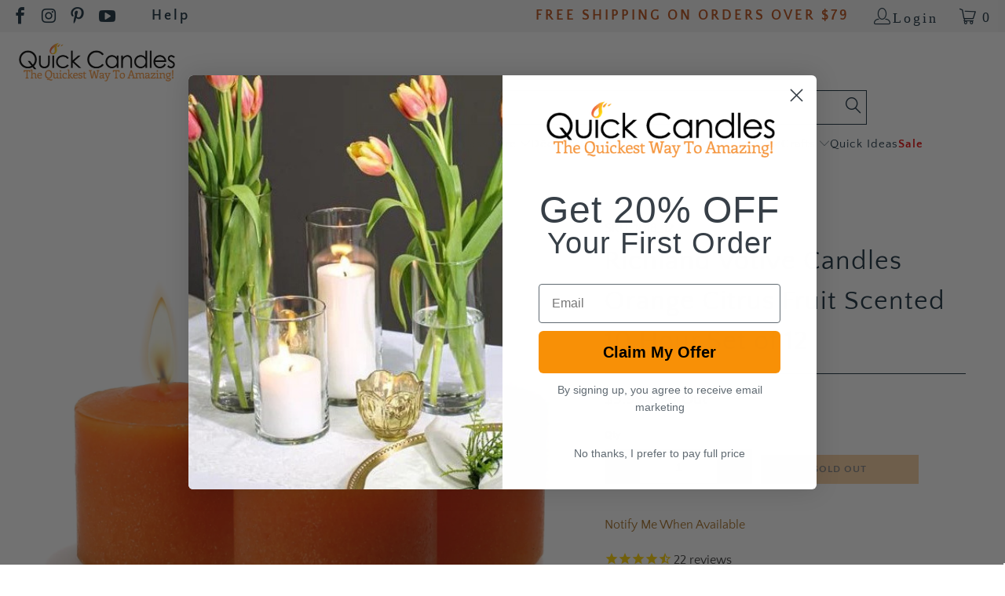

--- FILE ---
content_type: text/html; charset=utf-8
request_url: https://quickcandles.com/products/richland-votive-candles-orange-citrus-fruit-scented-10-hour-set-of-12
body_size: 45746
content:


 <!DOCTYPE html>

<html class="no-js no-touch" lang="en"> <head> <!-- Google Consent Mode V2 Consentmo --> <!-- Google Consent Mode V2 Advanced Mode integration script for Consentmo GDPR Compliance App --> <script id="consentmo-gcmv2-advanced-mode-integration">
      const consentOutOfRegion = {
        analytics: true,
        marketing: true,
        functionality: true,
        adsDataRedaction: false,
        urlPassthrough: false,
      };

      window.dataLayer = window.dataLayer || [];
      function gtag(){dataLayer.push(arguments);}

      gtag('consent', 'default', {
        ad_storage: 'denied',
        ad_personalization: 'denied',
        ad_user_data: 'denied',
        analytics_storage: 'denied',
        functionality_storage: 'denied',
        personalization_storage:'denied',
        security_storage: 'granted',
        wait_for_update: 1500
      });

      document.addEventListener('consentmoSignal_onLoad', function(eventData) {
        const csmLoadSignal = eventData.detail || {isActive:false};
        console.log('LIQUID - consentmoSignal_onLoad event', csmLoadSignal);

        if (!csmLoadSignal.isActive) {
          console.log('LIQUID - isActive false - use consentOutOfRegion');
          gtag('consent', 'update', {
            ad_storage: consentOutOfRegion.marketing ? 'granted' : 'denied',
            ad_personalization: consentOutOfRegion.marketing ? 'granted' : 'denied',
            ad_user_data: consentOutOfRegion.marketing ? 'granted' : 'denied',
            analytics_storage: consentOutOfRegion.analytics ? 'granted' : 'denied',
            functionality_storage: consentOutOfRegion.functionality ? 'granted' : 'denied',
            personalization_storage: consentOutOfRegion.functionality ? 'granted' : 'denied',
            security_storage: 'granted',
          });
          gtag('set', 'ads_data_redaction', consentOutOfRegion.adsDataRedaction);
          gtag('set', 'url_passthrough', consentOutOfRegion.urlPassthrough);
          console.log('LIQUID - dataLayer', window.dataLayer);
        } else {
          console.log('LIQUID - set default-consent and subscribe consentmoSignal for consent-update');
          document.addEventListener('consentmoSignal', function(event) {
            const csmSignal = event.detail;
            const consentState = csmSignal.integration?.gcm?.isEnabled ? csmSignal.integration.gcm.state : csmSignal.state;
            console.log('LIQUID - consentmoSignal event', csmSignal);
            console.log('LIQUID - dataLayer', window.dataLayer);

            gtag('consent', 'update', consentState);
            if (csmSignal.integration?.gcm?.isEnabled) {
              gtag('set', 'ads_data_redaction', csmSignal.integration.gcm.adsDataRedaction);
              gtag('set', 'url_passthrough', csmSignal.integration.gcm.urlPassthrough);
            }
          });
        }
      });</script> <script>
  window.addEventListener("load", (event) => {
    window.Shopify.loadFeatures([
      {
          name:   'consent-tracking-api',
          version: '0.1',
      },
  
      ], function(error) {
      if (error) {
        throw error;
      }

      let gdprCache = localStorage.getItem("gdprCache") !== null ? JSON.parse(localStorage.getItem("gdprCache")) : {};
      let isInSaleOfDataRegion = typeof gdprCache.userIsInSaleOfDataRegion !== 'undefined' && gdprCache.userIsInSaleOfDataRegion !== null ? gdprCache.userIsInSaleOfDataRegion === 'true' || gdprCache.userIsInSaleOfDataRegion === true : false;
      let isGPCEnabledInBrowser = typeof window.navigator.globalPrivacyControl !== 'undefined' ? window.navigator.globalPrivacyControl === true || window.navigator.globalPrivacyControl === 1 : false;
      if(isInSaleOfDataRegion && isGPCEnabledInBrowser) {
        let currentConsent = window.Shopify.customerPrivacy.currentVisitorConsent();
        if(currentConsent['sale_of_data'] === '') {
          let newCustomerPrivacyConsent = {'sale_of_data': false};
          window.Shopify.customerPrivacy.setTrackingConsent(
              newCustomerPrivacyConsent,
              () => {console.log('sale_of_data: false');}
          );
        }
      }
    });
  });
</script> <script>
    window.Store = window.Store || {};
    window.Store.id = 39861452953;
    window.Comm100API = window.Comm100API || {};
    window.Comm100API.onReady = () => {
      const urlParams = new URLSearchParams(window.location.search);
      const isComm100AutoPopup = urlParams.get('livechat-auto-popup') === 'true';
      if (isComm100AutoPopup) {
        window.Comm100API.do('livechat.button.click', 'f00e62df-69c3-4a9e-9ad1-63c9e4c890f0');
      }
    };</script> <meta charset="utf-8"> <meta http-equiv="cleartype" content="on"> <meta name="robots" content="index,follow"> <!-- Mobile Specific Metas --> <meta name="HandheldFriendly" content="True"> <meta name="MobileOptimized" content="320"> <meta name="viewport" content="width=device-width,initial-scale=1"> <meta name="theme-color" content="#ffffff"> <title>
      Richland Votive Candles Orange Citrus Fruit Scented 10 Hour Set of 12 - Quick Candles</title> <meta name="description" content="Richland Votive Candles Orange Citrus Fruit Scented 10 Hour Set of 12"/> <!-- Preconnect Domains --> <link rel="preconnect" href="https://fonts.shopifycdn.com" /> <link rel="preconnect" href="https://cdn.shopify.com" /> <link rel="preconnect" href="https://v.shopify.com" /> <link rel="preconnect" href="https://cdn.shopifycloud.com" /> <link rel="preconnect" href="https://monorail-edge.shopifysvc.com"> <!-- fallback for browsers that don't support preconnect --> <link rel="dns-prefetch" href="https://fonts.shopifycdn.com" /> <link rel="dns-prefetch" href="https://cdn.shopify.com" /> <link rel="dns-prefetch" href="https://v.shopify.com" /> <link rel="dns-prefetch" href="https://cdn.shopifycloud.com" /> <link rel="dns-prefetch" href="https://monorail-edge.shopifysvc.com"> <!-- Preload Assets --> <link rel="preload" href="//quickcandles.com/cdn/shop/t/31/assets/fancybox.css?v=19278034316635137701768110527" as="style"> <link rel="preload" href="//quickcandles.com/cdn/shop/t/31/assets/styles.css?v=42396471702509177321768217523" as="style"> <link rel="preload" href="//quickcandles.com/cdn/shop/t/31/assets/jquery.min.js?v=81049236547974671631768110527" as="script"> <link rel="preload" href="//quickcandles.com/cdn/shop/t/31/assets/vendors.js?v=78849813042907174531768110527" as="script"> <link rel="preload" href="//quickcandles.com/cdn/shop/t/31/assets/sections.js?v=25982853592713979091768110527" as="script"> <link rel="preload" href="//quickcandles.com/cdn/shop/t/31/assets/utilities.js?v=160514120416508021261768110527" as="script"> <link rel="preload" href="//quickcandles.com/cdn/shop/t/31/assets/app.js?v=7700054370156458861768110527" as="script"> <!-- Stylesheet for Fancybox library --> <link href="//quickcandles.com/cdn/shop/t/31/assets/fancybox.css?v=19278034316635137701768110527" rel="stylesheet" type="text/css" media="all" /> <!-- Stylesheets for Turbo --> <link href="//quickcandles.com/cdn/shop/t/31/assets/styles.css?v=42396471702509177321768217523" rel="stylesheet" type="text/css" media="all" /> <!-- Accessibility Fixes CSS --> <link href="//quickcandles.com/cdn/shop/t/31/assets/accessibility-fixes.css?v=155892586659811617911768199379" rel="stylesheet" type="text/css" media="all" /> <!-- DataLayer Implementation -->
    

<script>
  window.dataLayer = window.dataLayer || [];
  
  // Common dataLayer function
  function pushToDataLayer(data) {
    window.dataLayer.push(data);
    console.log(data)
  }

  // Get visitor type
  function getVisitorType() {
    return  'guest' ;
  }
  // Home Page
  

  // Collection Page (PLP) collection.sub-collections collection
  

  // Product Page (PDP)
  
    // pushToDataLayer({
    //   'event': 'page_view',
    //   'ecomm_pagetype': 'product',
    //   'ecomm_category': "Votive Candle",
    //   'ecomm_prodid': "1018_12",
    //   'ecomm_totalvalue': 9.99,
    //   'visitor_type': getVisitorType(),
    //   'google_business_vertical': 'retail',
    //   'id': "1018_12"
    // });

    // View Item
    // pushToDataLayer({
    //   'event': 'view_item',
    //   'ecomm_pagetype': 'product',
    //   'ecomm_category': "Votive Candle",
    //   'ecomm_prodid': "1018_12",
    //   'ecomm_totalvalue': 9.99,
    //   'visitor_type': getVisitorType(),
    //   'google_business_vertical': 'retail',
    //   'id': "1018_12"
    // });

pushToDataLayer({
  event: "view_item",
  ecommerce: {
    currencyCode: "USD",
    detail: {
      actionField: {
        list: ""
      },
      products: [
        {
          id: "1018_12",
          name: "Richland Votive Candles Orange Citrus Fruit Scented 10 Hour Set of 12",
          brand: "Richland",
          category: "Votive Candle", 
          variant: "Default Title",
          price: "9.99",
          compare_at_price: "",
          list: "",
          product_id: "5264974184601",
          variant_id: "34550447145113",
          image: "https:\/\/quickcandles.com\/cdn\/shop\/files\/1016_Primary_Flame_d11956ab-119d-4e14-9d2c-ef0fd129a8a7_600x.jpg?v=1762885974"
        }
      ]
    }
  }
});

  
  

  // Cart Page
  

  // Search Results Page
  

// add_to_cart 
document.addEventListener('click', function(event) {
  const addButton = event.target.closest('[name="add"]');
  if (addButton) {
    const form = addButton.closest('form[action="/cart/add"]');
    if (form) {
      const formData = new FormData(form);
      const variantId = formData.get("id");
      const quantity = formData.get("quantity") || "1";
      const productTitle = form.querySelector('[name="title"]')?.value || document.title;
      const productPrice = form.querySelector('[name="price"]')?.value;

      // Liquid 資料
      const product = {"id":5264974184601,"title":"Richland Votive Candles Orange Citrus Fruit Scented 10 Hour Set of 12","handle":"richland-votive-candles-orange-citrus-fruit-scented-10-hour-set-of-12","description":"\u003cp\u003e\u003cspan style=\"color: #0075ac;\"\u003e\u003cstrong\u003e\u003cspan style=\"font-size: large;\" size=\"4\"\u003e• \u003c\/span\u003e (12) Richland® Votive Candles Orange Citrus Fruit Scented\u003c\/strong\u003e\u003c\/span\u003e\u003cbr\u003e\u003cspan style=\"font-size: large;\" size=\"4\"\u003e• \u003c\/span\u003e Best when used with Eastland® Votive Holders (not included)\u003cbr\u003e\u003cspan style=\"font-size: large;\" size=\"4\"\u003e• \u003c\/span\u003e Proudly Made in the USA\u003cbr\u003e\u003cspan style=\"font-size: large;\" size=\"4\"\u003e• \u003c\/span\u003e 100% Cotton Wicks, Smokeless, and Clean Burning\u003cbr\u003e\u003cspan style=\"font-size: large;\" size=\"4\"\u003e• \u003c\/span\u003e \u003cstrong\u003eSize: \u003c\/strong\u003e1.5in x 1.5in  \u003cstrong\u003eBurn Time:\u003c\/strong\u003e 10 Hours\u003cbr\u003e\u003c\/p\u003e\n\u003cp\u003eRichland Votive Candles are the perfect votive candle! The highest quality wax, 100% cotton wick, and clean burning combine to make this candle a winner! With the small size of this candle, we get asked all the time about how it burns 10 hours? It’s quite simple. This votive candle when placed in a votive candle holder and lit will begin to liquefy. As it does so the wax burns evenly all the way down to the bottom of the holder which is approximately 10 hours. \u003c\/p\u003e\n\u003cp\u003eGreat for Home Use, Gifts, and Events! Pair these votive candles with our huge assortment of \u003ca title=\"Votive Candle Holders\" href=\"https:\/\/quickcandles.com\/collections\/votive-candle-holders\"\u003eVotive Candle Holders\u003c\/a\u003e. \u003c\/p\u003e\n\u003cp\u003e\u003cspan style=\"color: #0075ac;\" color=\"#0075ac\"\u003e\u003cstrong\u003eFor optimum safety and to ensure the burn time, votive candles must always be used in a fitting glass votive candle holder.\u003c\/strong\u003e\u003c\/span\u003e\u003c\/p\u003e","published_at":"2020-01-07T10:53:16-05:00","created_at":"2020-06-03T14:37:43-04:00","vendor":"Richland","type":"Votive Candle","tags":["1018","BUNDLE-Richland Votive","candles","Citrus","citrus fruit","color-orange","fruit","Halloween","luau","NAV-1_Candles","NAV-2_Votive Candles","NAV-3_Halloween","NAV-3_Nautical \/ Tropical \/ Beach Décor","NAV-3_Scented Votive Candles","NAV-3_Spring \/ Bridal \u0026 Baby Shower \/ Easter \/ St. Patrick's Day","NAV-3_Summer \/ Tropical \u0026 Beach \/ Memorial Day \/ Fourth of July","occasion-Halloween","occasion-luau","occasion-St Patricks Day","occasion-summer","orange","orange candles","scent-Citrus","scent-citrus fruit","scented votive","St Patricks Day","summer","tropical","type-candles","type-scented votive","type-votive","type-votive candles","votive","votive candles"],"price":999,"price_min":999,"price_max":999,"available":false,"price_varies":false,"compare_at_price":null,"compare_at_price_min":0,"compare_at_price_max":0,"compare_at_price_varies":false,"variants":[{"id":34550447145113,"title":"Default Title","option1":"Default Title","option2":null,"option3":null,"sku":"1018_12","requires_shipping":true,"taxable":true,"featured_image":null,"available":false,"name":"Richland Votive Candles Orange Citrus Fruit Scented 10 Hour Set of 12","public_title":null,"options":["Default Title"],"price":999,"weight":1814,"compare_at_price":null,"inventory_management":"shopify","barcode":"847545000184","requires_selling_plan":false,"selling_plan_allocations":[],"quantity_rule":{"min":1,"max":null,"increment":1}}],"images":["\/\/quickcandles.com\/cdn\/shop\/files\/1016_Primary_Flame_d11956ab-119d-4e14-9d2c-ef0fd129a8a7.jpg?v=1762885974"],"featured_image":"\/\/quickcandles.com\/cdn\/shop\/files\/1016_Primary_Flame_d11956ab-119d-4e14-9d2c-ef0fd129a8a7.jpg?v=1762885974","options":["Title"],"media":[{"alt":"Orange Citrus Fruit Votive Candle","id":35069840720025,"position":1,"preview_image":{"aspect_ratio":1.0,"height":1600,"width":1600,"src":"\/\/quickcandles.com\/cdn\/shop\/files\/1016_Primary_Flame_d11956ab-119d-4e14-9d2c-ef0fd129a8a7.jpg?v=1762885974"},"aspect_ratio":1.0,"height":1600,"media_type":"image","src":"\/\/quickcandles.com\/cdn\/shop\/files\/1016_Primary_Flame_d11956ab-119d-4e14-9d2c-ef0fd129a8a7.jpg?v=1762885974","width":1600}],"requires_selling_plan":false,"selling_plan_groups":[],"content":"\u003cp\u003e\u003cspan style=\"color: #0075ac;\"\u003e\u003cstrong\u003e\u003cspan style=\"font-size: large;\" size=\"4\"\u003e• \u003c\/span\u003e (12) Richland® Votive Candles Orange Citrus Fruit Scented\u003c\/strong\u003e\u003c\/span\u003e\u003cbr\u003e\u003cspan style=\"font-size: large;\" size=\"4\"\u003e• \u003c\/span\u003e Best when used with Eastland® Votive Holders (not included)\u003cbr\u003e\u003cspan style=\"font-size: large;\" size=\"4\"\u003e• \u003c\/span\u003e Proudly Made in the USA\u003cbr\u003e\u003cspan style=\"font-size: large;\" size=\"4\"\u003e• \u003c\/span\u003e 100% Cotton Wicks, Smokeless, and Clean Burning\u003cbr\u003e\u003cspan style=\"font-size: large;\" size=\"4\"\u003e• \u003c\/span\u003e \u003cstrong\u003eSize: \u003c\/strong\u003e1.5in x 1.5in  \u003cstrong\u003eBurn Time:\u003c\/strong\u003e 10 Hours\u003cbr\u003e\u003c\/p\u003e\n\u003cp\u003eRichland Votive Candles are the perfect votive candle! The highest quality wax, 100% cotton wick, and clean burning combine to make this candle a winner! With the small size of this candle, we get asked all the time about how it burns 10 hours? It’s quite simple. This votive candle when placed in a votive candle holder and lit will begin to liquefy. As it does so the wax burns evenly all the way down to the bottom of the holder which is approximately 10 hours. \u003c\/p\u003e\n\u003cp\u003eGreat for Home Use, Gifts, and Events! Pair these votive candles with our huge assortment of \u003ca title=\"Votive Candle Holders\" href=\"https:\/\/quickcandles.com\/collections\/votive-candle-holders\"\u003eVotive Candle Holders\u003c\/a\u003e. \u003c\/p\u003e\n\u003cp\u003e\u003cspan style=\"color: #0075ac;\" color=\"#0075ac\"\u003e\u003cstrong\u003eFor optimum safety and to ensure the burn time, votive candles must always be used in a fitting glass votive candle holder.\u003c\/strong\u003e\u003c\/span\u003e\u003c\/p\u003e"};
      const variant = {"id":34550447145113,"title":"Default Title","option1":"Default Title","option2":null,"option3":null,"sku":"1018_12","requires_shipping":true,"taxable":true,"featured_image":null,"available":false,"name":"Richland Votive Candles Orange Citrus Fruit Scented 10 Hour Set of 12","public_title":null,"options":["Default Title"],"price":999,"weight":1814,"compare_at_price":null,"inventory_management":"shopify","barcode":"847545000184","requires_selling_plan":false,"selling_plan_allocations":[],"quantity_rule":{"min":1,"max":null,"increment":1}};
      const collection = null;
      const collectionUrl = null;

      window.dataLayer = window.dataLayer || [];
      window.dataLayer.push({
        event: "add_to_cart",
        event_id: crypto.randomUUID?.() || `event-${Date.now()}`,
        event_time: new Date().toISOString(),
        event_state: "OTHER",
        user_properties: {
          session_id: sessionStorage.getItem("sid") || "unknown",
          session_count: sessionStorage.getItem("session_count") || "1"
        },
        ecommerce: {
          currencyCode: "USD",
          add: {
            actionField: {
              list: collectionUrl
            },
            products: [
              {
                id: variant.sku,
                name: product.title,
                brand: product.vendor,
                category: collection,
                variant: variant.title,
                price: (variant.price / 100).toFixed(2),
                quantity: quantity,
                list: collectionUrl,
                product_id: product.id,
                variant_id: variant.id,
                image: "https://quickcandles.com/cdn/shopifycloud/storefront/assets/no-image-2048-a2addb12_600x.gif",
                url: window.location.href
              }
            ]
          }
        },
        "gtm.uniqueEventId": Date.now()
      });
    }
  }
});

  
// document.addEventListener('click', function(event) {
//   const addButton = event.target.closest('[name="add"]');
//   if (addButton) {
//     const form = addButton.closest('form[action="/cart/add"]');
//     if (form) {
//       const formData = new FormData(form);
//       const variantId = formData.get("id");
//       const quantity = formData.get("quantity") || 1;
//       const productTitle = form.querySelector('[name="title"]')?.value || document.title;
//       const productPrice = form.querySelector('[name="price"]')?.value;


//       const product = {"id":5264974184601,"title":"Richland Votive Candles Orange Citrus Fruit Scented 10 Hour Set of 12","handle":"richland-votive-candles-orange-citrus-fruit-scented-10-hour-set-of-12","description":"\u003cp\u003e\u003cspan style=\"color: #0075ac;\"\u003e\u003cstrong\u003e\u003cspan style=\"font-size: large;\" size=\"4\"\u003e• \u003c\/span\u003e (12) Richland® Votive Candles Orange Citrus Fruit Scented\u003c\/strong\u003e\u003c\/span\u003e\u003cbr\u003e\u003cspan style=\"font-size: large;\" size=\"4\"\u003e• \u003c\/span\u003e Best when used with Eastland® Votive Holders (not included)\u003cbr\u003e\u003cspan style=\"font-size: large;\" size=\"4\"\u003e• \u003c\/span\u003e Proudly Made in the USA\u003cbr\u003e\u003cspan style=\"font-size: large;\" size=\"4\"\u003e• \u003c\/span\u003e 100% Cotton Wicks, Smokeless, and Clean Burning\u003cbr\u003e\u003cspan style=\"font-size: large;\" size=\"4\"\u003e• \u003c\/span\u003e \u003cstrong\u003eSize: \u003c\/strong\u003e1.5in x 1.5in  \u003cstrong\u003eBurn Time:\u003c\/strong\u003e 10 Hours\u003cbr\u003e\u003c\/p\u003e\n\u003cp\u003eRichland Votive Candles are the perfect votive candle! The highest quality wax, 100% cotton wick, and clean burning combine to make this candle a winner! With the small size of this candle, we get asked all the time about how it burns 10 hours? It’s quite simple. This votive candle when placed in a votive candle holder and lit will begin to liquefy. As it does so the wax burns evenly all the way down to the bottom of the holder which is approximately 10 hours. \u003c\/p\u003e\n\u003cp\u003eGreat for Home Use, Gifts, and Events! Pair these votive candles with our huge assortment of \u003ca title=\"Votive Candle Holders\" href=\"https:\/\/quickcandles.com\/collections\/votive-candle-holders\"\u003eVotive Candle Holders\u003c\/a\u003e. \u003c\/p\u003e\n\u003cp\u003e\u003cspan style=\"color: #0075ac;\" color=\"#0075ac\"\u003e\u003cstrong\u003eFor optimum safety and to ensure the burn time, votive candles must always be used in a fitting glass votive candle holder.\u003c\/strong\u003e\u003c\/span\u003e\u003c\/p\u003e","published_at":"2020-01-07T10:53:16-05:00","created_at":"2020-06-03T14:37:43-04:00","vendor":"Richland","type":"Votive Candle","tags":["1018","BUNDLE-Richland Votive","candles","Citrus","citrus fruit","color-orange","fruit","Halloween","luau","NAV-1_Candles","NAV-2_Votive Candles","NAV-3_Halloween","NAV-3_Nautical \/ Tropical \/ Beach Décor","NAV-3_Scented Votive Candles","NAV-3_Spring \/ Bridal \u0026 Baby Shower \/ Easter \/ St. Patrick's Day","NAV-3_Summer \/ Tropical \u0026 Beach \/ Memorial Day \/ Fourth of July","occasion-Halloween","occasion-luau","occasion-St Patricks Day","occasion-summer","orange","orange candles","scent-Citrus","scent-citrus fruit","scented votive","St Patricks Day","summer","tropical","type-candles","type-scented votive","type-votive","type-votive candles","votive","votive candles"],"price":999,"price_min":999,"price_max":999,"available":false,"price_varies":false,"compare_at_price":null,"compare_at_price_min":0,"compare_at_price_max":0,"compare_at_price_varies":false,"variants":[{"id":34550447145113,"title":"Default Title","option1":"Default Title","option2":null,"option3":null,"sku":"1018_12","requires_shipping":true,"taxable":true,"featured_image":null,"available":false,"name":"Richland Votive Candles Orange Citrus Fruit Scented 10 Hour Set of 12","public_title":null,"options":["Default Title"],"price":999,"weight":1814,"compare_at_price":null,"inventory_management":"shopify","barcode":"847545000184","requires_selling_plan":false,"selling_plan_allocations":[],"quantity_rule":{"min":1,"max":null,"increment":1}}],"images":["\/\/quickcandles.com\/cdn\/shop\/files\/1016_Primary_Flame_d11956ab-119d-4e14-9d2c-ef0fd129a8a7.jpg?v=1762885974"],"featured_image":"\/\/quickcandles.com\/cdn\/shop\/files\/1016_Primary_Flame_d11956ab-119d-4e14-9d2c-ef0fd129a8a7.jpg?v=1762885974","options":["Title"],"media":[{"alt":"Orange Citrus Fruit Votive Candle","id":35069840720025,"position":1,"preview_image":{"aspect_ratio":1.0,"height":1600,"width":1600,"src":"\/\/quickcandles.com\/cdn\/shop\/files\/1016_Primary_Flame_d11956ab-119d-4e14-9d2c-ef0fd129a8a7.jpg?v=1762885974"},"aspect_ratio":1.0,"height":1600,"media_type":"image","src":"\/\/quickcandles.com\/cdn\/shop\/files\/1016_Primary_Flame_d11956ab-119d-4e14-9d2c-ef0fd129a8a7.jpg?v=1762885974","width":1600}],"requires_selling_plan":false,"selling_plan_groups":[],"content":"\u003cp\u003e\u003cspan style=\"color: #0075ac;\"\u003e\u003cstrong\u003e\u003cspan style=\"font-size: large;\" size=\"4\"\u003e• \u003c\/span\u003e (12) Richland® Votive Candles Orange Citrus Fruit Scented\u003c\/strong\u003e\u003c\/span\u003e\u003cbr\u003e\u003cspan style=\"font-size: large;\" size=\"4\"\u003e• \u003c\/span\u003e Best when used with Eastland® Votive Holders (not included)\u003cbr\u003e\u003cspan style=\"font-size: large;\" size=\"4\"\u003e• \u003c\/span\u003e Proudly Made in the USA\u003cbr\u003e\u003cspan style=\"font-size: large;\" size=\"4\"\u003e• \u003c\/span\u003e 100% Cotton Wicks, Smokeless, and Clean Burning\u003cbr\u003e\u003cspan style=\"font-size: large;\" size=\"4\"\u003e• \u003c\/span\u003e \u003cstrong\u003eSize: \u003c\/strong\u003e1.5in x 1.5in  \u003cstrong\u003eBurn Time:\u003c\/strong\u003e 10 Hours\u003cbr\u003e\u003c\/p\u003e\n\u003cp\u003eRichland Votive Candles are the perfect votive candle! The highest quality wax, 100% cotton wick, and clean burning combine to make this candle a winner! With the small size of this candle, we get asked all the time about how it burns 10 hours? It’s quite simple. This votive candle when placed in a votive candle holder and lit will begin to liquefy. As it does so the wax burns evenly all the way down to the bottom of the holder which is approximately 10 hours. \u003c\/p\u003e\n\u003cp\u003eGreat for Home Use, Gifts, and Events! Pair these votive candles with our huge assortment of \u003ca title=\"Votive Candle Holders\" href=\"https:\/\/quickcandles.com\/collections\/votive-candle-holders\"\u003eVotive Candle Holders\u003c\/a\u003e. \u003c\/p\u003e\n\u003cp\u003e\u003cspan style=\"color: #0075ac;\" color=\"#0075ac\"\u003e\u003cstrong\u003eFor optimum safety and to ensure the burn time, votive candles must always be used in a fitting glass votive candle holder.\u003c\/strong\u003e\u003c\/span\u003e\u003c\/p\u003e"};
//       const variant = {"id":34550447145113,"title":"Default Title","option1":"Default Title","option2":null,"option3":null,"sku":"1018_12","requires_shipping":true,"taxable":true,"featured_image":null,"available":false,"name":"Richland Votive Candles Orange Citrus Fruit Scented 10 Hour Set of 12","public_title":null,"options":["Default Title"],"price":999,"weight":1814,"compare_at_price":null,"inventory_management":"shopify","barcode":"847545000184","requires_selling_plan":false,"selling_plan_allocations":[],"quantity_rule":{"min":1,"max":null,"increment":1}};
//       const collection = null;
//       window.dataLayer = window.dataLayer || [];
//       window.dataLayer.push({

//         dataLayer.push({
//         event: "add_to_cart",
//         ecommerce: {
//           currencyCode: "USD",
//           add: {
//             actionField: {
//               list: null
//             },
//             products: [
//               {
//                 id: variant.sku,
//                 name: product.title,
//                 brand: product.vendor,
//                 category: collection,
//                 variant: variant.title,
//                 price: (variant.price / 100).toFixed(2),
//                 quantity: "1",
//                 list: null,
//                 product_id: product.id,
//                 variant_id: variant.id,
//                 image: variant.featured_image?.src || product.featured_image,
//                 url: window.location.href
//               }
//             ]
//           }
//         }
//       });
        
//       });
//     }
//   }
// });



    
   

  
  
</script> <script>
      window.lazySizesConfig = window.lazySizesConfig || {};

      lazySizesConfig.expand = 300;
      lazySizesConfig.loadHidden = false;

      /*! lazysizes - v5.2.2 - bgset plugin */
      !function(e,t){var a=function(){t(e.lazySizes),e.removeEventListener("lazyunveilread",a,!0)};t=t.bind(null,e,e.document),"object"==typeof module&&module.exports?t(require("lazysizes")):"function"==typeof define&&define.amd?define(["lazysizes"],t):e.lazySizes?a():e.addEventListener("lazyunveilread",a,!0)}(window,function(e,z,g){"use strict";var c,y,b,f,i,s,n,v,m;e.addEventListener&&(c=g.cfg,y=/\s+/g,b=/\s*\|\s+|\s+\|\s*/g,f=/^(.+?)(?:\s+\[\s*(.+?)\s*\])(?:\s+\[\s*(.+?)\s*\])?$/,i=/^\s*\(*\s*type\s*:\s*(.+?)\s*\)*\s*$/,s=/\(|\)|'/,n={contain:1,cover:1},v=function(e,t){var a;t&&((a=t.match(i))&&a[1]?e.setAttribute("type",a[1]):e.setAttribute("media",c.customMedia[t]||t))},m=function(e){var t,a,i,r;e.target._lazybgset&&(a=(t=e.target)._lazybgset,(i=t.currentSrc||t.src)&&((r=g.fire(a,"bgsetproxy",{src:i,useSrc:s.test(i)?JSON.stringify(i):i})).defaultPrevented||(a.style.backgroundImage="url("+r.detail.useSrc+")")),t._lazybgsetLoading&&(g.fire(a,"_lazyloaded",{},!1,!0),delete t._lazybgsetLoading))},addEventListener("lazybeforeunveil",function(e){var t,a,i,r,s,n,l,d,o,u;!e.defaultPrevented&&(t=e.target.getAttribute("data-bgset"))&&(o=e.target,(u=z.createElement("img")).alt="",u._lazybgsetLoading=!0,e.detail.firesLoad=!0,a=t,i=o,r=u,s=z.createElement("picture"),n=i.getAttribute(c.sizesAttr),l=i.getAttribute("data-ratio"),d=i.getAttribute("data-optimumx"),i._lazybgset&&i._lazybgset.parentNode==i&&i.removeChild(i._lazybgset),Object.defineProperty(r,"_lazybgset",{value:i,writable:!0}),Object.defineProperty(i,"_lazybgset",{value:s,writable:!0}),a=a.replace(y," ").split(b),s.style.display="none",r.className=c.lazyClass,1!=a.length||n||(n="auto"),a.forEach(function(e){var t,a=z.createElement("source");n&&"auto"!=n&&a.setAttribute("sizes",n),(t=e.match(f))?(a.setAttribute(c.srcsetAttr,t[1]),v(a,t[2]),v(a,t[3])):a.setAttribute(c.srcsetAttr,e),s.appendChild(a)}),n&&(r.setAttribute(c.sizesAttr,n),i.removeAttribute(c.sizesAttr),i.removeAttribute("sizes")),d&&r.setAttribute("data-optimumx",d),l&&r.setAttribute("data-ratio",l),s.appendChild(r),i.appendChild(s),setTimeout(function(){g.loader.unveil(u),g.rAF(function(){g.fire(u,"_lazyloaded",{},!0,!0),u.complete&&m({target:u})})}))}),z.addEventListener("load",m,!0),e.addEventListener("lazybeforesizes",function(e){var t,a,i,r;e.detail.instance==g&&e.target._lazybgset&&e.detail.dataAttr&&(t=e.target._lazybgset,i=t,r=(getComputedStyle(i)||{getPropertyValue:function(){}}).getPropertyValue("background-size"),!n[r]&&n[i.style.backgroundSize]&&(r=i.style.backgroundSize),n[a=r]&&(e.target._lazysizesParentFit=a,g.rAF(function(){e.target.setAttribute("data-parent-fit",a),e.target._lazysizesParentFit&&delete e.target._lazysizesParentFit})))},!0),z.documentElement.addEventListener("lazybeforesizes",function(e){var t,a;!e.defaultPrevented&&e.target._lazybgset&&e.detail.instance==g&&(e.detail.width=(t=e.target._lazybgset,a=g.gW(t,t.parentNode),(!t._lazysizesWidth||a>t._lazysizesWidth)&&(t._lazysizesWidth=a),t._lazysizesWidth))}))});

      /*! lazysizes - v5.2.2 */
      !function(e){var t=function(u,D,f){"use strict";var k,H;if(function(){var e;var t={lazyClass:"lazyload",loadedClass:"lazyloaded",loadingClass:"lazyloading",preloadClass:"lazypreload",errorClass:"lazyerror",autosizesClass:"lazyautosizes",srcAttr:"data-src",srcsetAttr:"data-srcset",sizesAttr:"data-sizes",minSize:40,customMedia:{},init:true,expFactor:1.5,hFac:.8,loadMode:2,loadHidden:true,ricTimeout:0,throttleDelay:125};H=u.lazySizesConfig||u.lazysizesConfig||{};for(e in t){if(!(e in H)){H[e]=t[e]}}}(),!D||!D.getElementsByClassName){return{init:function(){},cfg:H,noSupport:true}}var O=D.documentElement,a=u.HTMLPictureElement,P="addEventListener",$="getAttribute",q=u[P].bind(u),I=u.setTimeout,U=u.requestAnimationFrame||I,l=u.requestIdleCallback,j=/^picture$/i,r=["load","error","lazyincluded","_lazyloaded"],i={},G=Array.prototype.forEach,J=function(e,t){if(!i[t]){i[t]=new RegExp("(\\s|^)"+t+"(\\s|$)")}return i[t].test(e[$]("class")||"")&&i[t]},K=function(e,t){if(!J(e,t)){e.setAttribute("class",(e[$]("class")||"").trim()+" "+t)}},Q=function(e,t){var i;if(i=J(e,t)){e.setAttribute("class",(e[$]("class")||"").replace(i," "))}},V=function(t,i,e){var a=e?P:"removeEventListener";if(e){V(t,i)}r.forEach(function(e){t[a](e,i)})},X=function(e,t,i,a,r){var n=D.createEvent("Event");if(!i){i={}}i.instance=k;n.initEvent(t,!a,!r);n.detail=i;e.dispatchEvent(n);return n},Y=function(e,t){var i;if(!a&&(i=u.picturefill||H.pf)){if(t&&t.src&&!e[$]("srcset")){e.setAttribute("srcset",t.src)}i({reevaluate:true,elements:[e]})}else if(t&&t.src){e.src=t.src}},Z=function(e,t){return(getComputedStyle(e,null)||{})[t]},s=function(e,t,i){i=i||e.offsetWidth;while(i<H.minSize&&t&&!e._lazysizesWidth){i=t.offsetWidth;t=t.parentNode}return i},ee=function(){var i,a;var t=[];var r=[];var n=t;var s=function(){var e=n;n=t.length?r:t;i=true;a=false;while(e.length){e.shift()()}i=false};var e=function(e,t){if(i&&!t){e.apply(this,arguments)}else{n.push(e);if(!a){a=true;(D.hidden?I:U)(s)}}};e._lsFlush=s;return e}(),te=function(i,e){return e?function(){ee(i)}:function(){var e=this;var t=arguments;ee(function(){i.apply(e,t)})}},ie=function(e){var i;var a=0;var r=H.throttleDelay;var n=H.ricTimeout;var t=function(){i=false;a=f.now();e()};var s=l&&n>49?function(){l(t,{timeout:n});if(n!==H.ricTimeout){n=H.ricTimeout}}:te(function(){I(t)},true);return function(e){var t;if(e=e===true){n=33}if(i){return}i=true;t=r-(f.now()-a);if(t<0){t=0}if(e||t<9){s()}else{I(s,t)}}},ae=function(e){var t,i;var a=99;var r=function(){t=null;e()};var n=function(){var e=f.now()-i;if(e<a){I(n,a-e)}else{(l||r)(r)}};return function(){i=f.now();if(!t){t=I(n,a)}}},e=function(){var v,m,c,h,e;var y,z,g,p,C,b,A;var n=/^img$/i;var d=/^iframe$/i;var E="onscroll"in u&&!/(gle|ing)bot/.test(navigator.userAgent);var _=0;var w=0;var N=0;var M=-1;var x=function(e){N--;if(!e||N<0||!e.target){N=0}};var W=function(e){if(A==null){A=Z(D.body,"visibility")=="hidden"}return A||!(Z(e.parentNode,"visibility")=="hidden"&&Z(e,"visibility")=="hidden")};var S=function(e,t){var i;var a=e;var r=W(e);g-=t;b+=t;p-=t;C+=t;while(r&&(a=a.offsetParent)&&a!=D.body&&a!=O){r=(Z(a,"opacity")||1)>0;if(r&&Z(a,"overflow")!="visible"){i=a.getBoundingClientRect();r=C>i.left&&p<i.right&&b>i.top-1&&g<i.bottom+1}}return r};var t=function(){var e,t,i,a,r,n,s,l,o,u,f,c;var d=k.elements;if((h=H.loadMode)&&N<8&&(e=d.length)){t=0;M++;for(;t<e;t++){if(!d[t]||d[t]._lazyRace){continue}if(!E||k.prematureUnveil&&k.prematureUnveil(d[t])){R(d[t]);continue}if(!(l=d[t][$]("data-expand"))||!(n=l*1)){n=w}if(!u){u=!H.expand||H.expand<1?O.clientHeight>500&&O.clientWidth>500?500:370:H.expand;k._defEx=u;f=u*H.expFactor;c=H.hFac;A=null;if(w<f&&N<1&&M>2&&h>2&&!D.hidden){w=f;M=0}else if(h>1&&M>1&&N<6){w=u}else{w=_}}if(o!==n){y=innerWidth+n*c;z=innerHeight+n;s=n*-1;o=n}i=d[t].getBoundingClientRect();if((b=i.bottom)>=s&&(g=i.top)<=z&&(C=i.right)>=s*c&&(p=i.left)<=y&&(b||C||p||g)&&(H.loadHidden||W(d[t]))&&(m&&N<3&&!l&&(h<3||M<4)||S(d[t],n))){R(d[t]);r=true;if(N>9){break}}else if(!r&&m&&!a&&N<4&&M<4&&h>2&&(v[0]||H.preloadAfterLoad)&&(v[0]||!l&&(b||C||p||g||d[t][$](H.sizesAttr)!="auto"))){a=v[0]||d[t]}}if(a&&!r){R(a)}}};var i=ie(t);var B=function(e){var t=e.target;if(t._lazyCache){delete t._lazyCache;return}x(e);K(t,H.loadedClass);Q(t,H.loadingClass);V(t,L);X(t,"lazyloaded")};var a=te(B);var L=function(e){a({target:e.target})};var T=function(t,i){try{t.contentWindow.location.replace(i)}catch(e){t.src=i}};var F=function(e){var t;var i=e[$](H.srcsetAttr);if(t=H.customMedia[e[$]("data-media")||e[$]("media")]){e.setAttribute("media",t)}if(i){e.setAttribute("srcset",i)}};var s=te(function(t,e,i,a,r){var n,s,l,o,u,f;if(!(u=X(t,"lazybeforeunveil",e)).defaultPrevented){if(a){if(i){K(t,H.autosizesClass)}else{t.setAttribute("sizes",a)}}s=t[$](H.srcsetAttr);n=t[$](H.srcAttr);if(r){l=t.parentNode;o=l&&j.test(l.nodeName||"")}f=e.firesLoad||"src"in t&&(s||n||o);u={target:t};K(t,H.loadingClass);if(f){clearTimeout(c);c=I(x,2500);V(t,L,true)}if(o){G.call(l.getElementsByTagName("source"),F)}if(s){t.setAttribute("srcset",s)}else if(n&&!o){if(d.test(t.nodeName)){T(t,n)}else{t.src=n}}if(r&&(s||o)){Y(t,{src:n})}}if(t._lazyRace){delete t._lazyRace}Q(t,H.lazyClass);ee(function(){var e=t.complete&&t.naturalWidth>1;if(!f||e){if(e){K(t,"ls-is-cached")}B(u);t._lazyCache=true;I(function(){if("_lazyCache"in t){delete t._lazyCache}},9)}if(t.loading=="lazy"){N--}},true)});var R=function(e){if(e._lazyRace){return}var t;var i=n.test(e.nodeName);var a=i&&(e[$](H.sizesAttr)||e[$]("sizes"));var r=a=="auto";if((r||!m)&&i&&(e[$]("src")||e.srcset)&&!e.complete&&!J(e,H.errorClass)&&J(e,H.lazyClass)){return}t=X(e,"lazyunveilread").detail;if(r){re.updateElem(e,true,e.offsetWidth)}e._lazyRace=true;N++;s(e,t,r,a,i)};var r=ae(function(){H.loadMode=3;i()});var l=function(){if(H.loadMode==3){H.loadMode=2}r()};var o=function(){if(m){return}if(f.now()-e<999){I(o,999);return}m=true;H.loadMode=3;i();q("scroll",l,true)};return{_:function(){e=f.now();k.elements=D.getElementsByClassName(H.lazyClass);v=D.getElementsByClassName(H.lazyClass+" "+H.preloadClass);q("scroll",i,true);q("resize",i,true);q("pageshow",function(e){if(e.persisted){var t=D.querySelectorAll("."+H.loadingClass);if(t.length&&t.forEach){U(function(){t.forEach(function(e){if(e.complete){R(e)}})})}}});if(u.MutationObserver){new MutationObserver(i).observe(O,{childList:true,subtree:true,attributes:true})}else{O[P]("DOMNodeInserted",i,true);O[P]("DOMAttrModified",i,true);setInterval(i,999)}q("hashchange",i,true);["focus","mouseover","click","load","transitionend","animationend"].forEach(function(e){D[P](e,i,true)});if(/d$|^c/.test(D.readyState)){o()}else{q("load",o);D[P]("DOMContentLoaded",i);I(o,2e4)}if(k.elements.length){t();ee._lsFlush()}else{i()}},checkElems:i,unveil:R,_aLSL:l}}(),re=function(){var i;var n=te(function(e,t,i,a){var r,n,s;e._lazysizesWidth=a;a+="px";e.setAttribute("sizes",a);if(j.test(t.nodeName||"")){r=t.getElementsByTagName("source");for(n=0,s=r.length;n<s;n++){r[n].setAttribute("sizes",a)}}if(!i.detail.dataAttr){Y(e,i.detail)}});var a=function(e,t,i){var a;var r=e.parentNode;if(r){i=s(e,r,i);a=X(e,"lazybeforesizes",{width:i,dataAttr:!!t});if(!a.defaultPrevented){i=a.detail.width;if(i&&i!==e._lazysizesWidth){n(e,r,a,i)}}}};var e=function(){var e;var t=i.length;if(t){e=0;for(;e<t;e++){a(i[e])}}};var t=ae(e);return{_:function(){i=D.getElementsByClassName(H.autosizesClass);q("resize",t)},checkElems:t,updateElem:a}}(),t=function(){if(!t.i&&D.getElementsByClassName){t.i=true;re._();e._()}};return I(function(){H.init&&t()}),k={cfg:H,autoSizer:re,loader:e,init:t,uP:Y,aC:K,rC:Q,hC:J,fire:X,gW:s,rAF:ee}}(e,e.document,Date);e.lazySizes=t,"object"==typeof module&&module.exports&&(module.exports=t)}("undefined"!=typeof window?window:{});</script> <!-- Icons --> <link rel="shortcut icon" type="image/x-icon" href="//quickcandles.com/cdn/shop/files/Favicon_180x180.png?v=1613723216"> <link rel="apple-touch-icon" href="//quickcandles.com/cdn/shop/files/Favicon_180x180.png?v=1613723216"/> <link rel="apple-touch-icon" sizes="57x57" href="//quickcandles.com/cdn/shop/files/Favicon_57x57.png?v=1613723216"/> <link rel="apple-touch-icon" sizes="60x60" href="//quickcandles.com/cdn/shop/files/Favicon_60x60.png?v=1613723216"/> <link rel="apple-touch-icon" sizes="72x72" href="//quickcandles.com/cdn/shop/files/Favicon_72x72.png?v=1613723216"/> <link rel="apple-touch-icon" sizes="76x76" href="//quickcandles.com/cdn/shop/files/Favicon_76x76.png?v=1613723216"/> <link rel="apple-touch-icon" sizes="114x114" href="//quickcandles.com/cdn/shop/files/Favicon_114x114.png?v=1613723216"/> <link rel="apple-touch-icon" sizes="180x180" href="//quickcandles.com/cdn/shop/files/Favicon_180x180.png?v=1613723216"/> <link rel="apple-touch-icon" sizes="228x228" href="//quickcandles.com/cdn/shop/files/Favicon_228x228.png?v=1613723216"/> <link rel="canonical" href="https://quickcandles.com/products/richland-votive-candles-orange-citrus-fruit-scented-10-hour-set-of-12"/> <script src="//quickcandles.com/cdn/shop/t/31/assets/jquery.min.js?v=81049236547974671631768110527" defer></script> <script type="text/javascript" src="/services/javascripts/currencies.js" data-no-instant></script> <script>
      window.PXUTheme = window.PXUTheme || {};
      window.PXUTheme.version = '8.3.0';
      window.PXUTheme.name = 'Turbo';</script>
    


    
<template id="price-ui"><span class="price " data-price></span><span class="compare-at-price" data-compare-at-price></span><span class="unit-pricing" data-unit-pricing></span></template> <template id="price-ui-badge"><div class="price-ui-badge__sticker price-ui-badge__sticker--"> <span class="price-ui-badge__sticker-text" data-badge></span></div></template> <template id="price-ui__price"><span class="money" data-price></span></template> <template id="price-ui__price-range"><span class="price-min" data-price-min><span class="money" data-price></span></span> - <span class="price-max" data-price-max><span class="money" data-price></span></span></template> <template id="price-ui__unit-pricing"><span class="unit-quantity" data-unit-quantity></span> | <span class="unit-price" data-unit-price><span class="money" data-price></span></span> / <span class="unit-measurement" data-unit-measurement></span></template> <template id="price-ui-badge__percent-savings-range">Save up to <span data-price-percent></span>%</template> <template id="price-ui-badge__percent-savings">Save <span data-price-percent></span>%</template> <template id="price-ui-badge__price-savings-range">Save up to <span class="money" data-price></span></template> <template id="price-ui-badge__price-savings">Save <span class="money" data-price></span></template> <template id="price-ui-badge__on-sale">Sale</template> <template id="price-ui-badge__sold-out"></template> <template id="price-ui-badge__in-stock">In stock</template> <script>
      
window.PXUTheme = window.PXUTheme || {};


window.PXUTheme.theme_settings = {};
window.PXUTheme.currency = {};
window.PXUTheme.routes = window.PXUTheme.routes || {};


window.PXUTheme.theme_settings.display_tos_checkbox = false;
window.PXUTheme.theme_settings.go_to_checkout = true;
window.PXUTheme.theme_settings.cart_action = "ajax";
window.PXUTheme.theme_settings.cart_shipping_calculator = true;


window.PXUTheme.theme_settings.collection_swatches = false;
window.PXUTheme.theme_settings.collection_secondary_image = true;


window.PXUTheme.currency.show_multiple_currencies = false;
window.PXUTheme.currency.shop_currency = "USD";
window.PXUTheme.currency.default_currency = "USD";
window.PXUTheme.currency.display_format = "money_format";
window.PXUTheme.currency.money_format = "${{amount}}";
window.PXUTheme.currency.money_format_no_currency = "${{amount}}";
window.PXUTheme.currency.money_format_currency = "${{amount}} USD";
window.PXUTheme.currency.native_multi_currency = false;
window.PXUTheme.currency.iso_code = "USD";
window.PXUTheme.currency.symbol = "$";


window.PXUTheme.theme_settings.display_inventory_left = false;
window.PXUTheme.theme_settings.inventory_threshold = 10;
window.PXUTheme.theme_settings.limit_quantity = true;


window.PXUTheme.theme_settings.menu_position = null;


window.PXUTheme.theme_settings.newsletter_popup = false;
window.PXUTheme.theme_settings.newsletter_popup_days = "14";
window.PXUTheme.theme_settings.newsletter_popup_mobile = false;
window.PXUTheme.theme_settings.newsletter_popup_seconds = 16;


window.PXUTheme.theme_settings.pagination_type = "infinite_scroll";


window.PXUTheme.theme_settings.enable_shopify_collection_badges = false;
window.PXUTheme.theme_settings.quick_shop_thumbnail_position = "bottom-thumbnails";
window.PXUTheme.theme_settings.product_form_style = "dropdown";
window.PXUTheme.theme_settings.sale_banner_enabled = false;
window.PXUTheme.theme_settings.display_savings = true;
window.PXUTheme.theme_settings.display_sold_out_price = true;
window.PXUTheme.theme_settings.free_text = "Free";
window.PXUTheme.theme_settings.video_looping = null;
window.PXUTheme.theme_settings.quick_shop_style = "popup";
window.PXUTheme.theme_settings.hover_enabled = false;


window.PXUTheme.routes.cart_url = "/cart";
window.PXUTheme.routes.root_url = "/";
window.PXUTheme.routes.search_url = "/search";
window.PXUTheme.routes.all_products_collection_url = "/collections/all";
window.PXUTheme.routes.product_recommendations_url = "/recommendations/products";


window.PXUTheme.theme_settings.image_loading_style = "appear";


window.PXUTheme.theme_settings.search_option = "product";
window.PXUTheme.theme_settings.search_items_to_display = 5;
window.PXUTheme.theme_settings.enable_autocomplete = true;


window.PXUTheme.theme_settings.page_dots_enabled = false;
window.PXUTheme.theme_settings.slideshow_arrow_size = "light";


window.PXUTheme.theme_settings.quick_shop_enabled = true;


window.PXUTheme.translation = {};


window.PXUTheme.translation.agree_to_terms_warning = "You must agree with the terms and conditions to checkout.";
window.PXUTheme.translation.one_item_left = "item left";
window.PXUTheme.translation.items_left_text = "items left";
window.PXUTheme.translation.cart_savings_text = "Total Savings";
window.PXUTheme.translation.cart_discount_text = "Discount";
window.PXUTheme.translation.cart_subtotal_text = "Subtotal";
window.PXUTheme.translation.cart_remove_text = "Remove";
window.PXUTheme.translation.cart_free_text = "Free";


window.PXUTheme.translation.newsletter_success_text = "Thank you for joining our mailing list!";


window.PXUTheme.translation.notify_email = "Enter your email address...";
window.PXUTheme.translation.notify_email_value = "Translation missing: en.contact.fields.email";
window.PXUTheme.translation.notify_email_send = "Send";
window.PXUTheme.translation.notify_message_first = "Please notify me when ";
window.PXUTheme.translation.notify_message_last = " becomes available - ";
window.PXUTheme.translation.notify_success_text = "Thanks! We will notify you when this product becomes available!";


window.PXUTheme.translation.add_to_cart = "Add to Cart";
window.PXUTheme.translation.coming_soon_text = "Coming Soon";
window.PXUTheme.translation.sold_out_text = "Sold Out";
window.PXUTheme.translation.sale_text = "Sale";
window.PXUTheme.translation.savings_text = "You Save";
window.PXUTheme.translation.from_text = "from";
window.PXUTheme.translation.new_text = "New";
window.PXUTheme.translation.pre_order_text = "Pre-Order";
window.PXUTheme.translation.unavailable_text = "Unavailable";


window.PXUTheme.translation.all_results = "View all results";
window.PXUTheme.translation.no_results = "Sorry, no results!";


window.PXUTheme.media_queries = {};
window.PXUTheme.media_queries.small = window.matchMedia( "(max-width: 480px)" );
window.PXUTheme.media_queries.medium = window.matchMedia( "(max-width: 798px)" );
window.PXUTheme.media_queries.large = window.matchMedia( "(min-width: 799px)" );
window.PXUTheme.media_queries.larger = window.matchMedia( "(min-width: 960px)" );
window.PXUTheme.media_queries.xlarge = window.matchMedia( "(min-width: 1200px)" );
window.PXUTheme.media_queries.ie10 = window.matchMedia( "all and (-ms-high-contrast: none), (-ms-high-contrast: active)" );
window.PXUTheme.media_queries.tablet = window.matchMedia( "only screen and (min-width: 799px) and (max-width: 1024px)" );
window.PXUTheme.media_queries.mobile_and_tablet = window.matchMedia( "(max-width: 1024px)" );</script> <script src="//quickcandles.com/cdn/shop/t/31/assets/vendors.js?v=78849813042907174531768110527" defer></script> <script src="//quickcandles.com/cdn/shop/t/31/assets/sections.js?v=25982853592713979091768110527" defer></script> <script src="//quickcandles.com/cdn/shop/t/31/assets/utilities.js?v=160514120416508021261768110527" defer></script> <script src="//quickcandles.com/cdn/shop/t/31/assets/app.js?v=7700054370156458861768110527" defer></script> <script src="//quickcandles.com/cdn/shop/t/31/assets/google-review-accessibility-fix.js?v=4596554958991788701768113698" defer></script> <!-- Slideshow Accessibility Fix - Intercept setAttribute immediately --> <script>
      // 立即拦截 setAttribute，防止 Flickity 设置 aria-selected
      (function() {
        'use strict';
        const originalSetAttribute = Element.prototype.setAttribute;
        Element.prototype.setAttribute = function(name, value) {
          if (this.classList && this.classList.contains('gallery-cell') && name === 'aria-selected') {
            console.log('🚫 Blocked aria-selected on gallery-cell:', this.className);
            return;
          }
          return originalSetAttribute.call(this, name, value);
        };
        console.log('✅ Intercepted setAttribute to prevent aria-selected on gallery-cell');
      })();</script> <script src="//quickcandles.com/cdn/shop/t/31/assets/slideshow-accessibility-fix.js?v=83088767528443859971768118191" defer></script> <script src="//quickcandles.com/cdn/shop/t/31/assets/instantclick.min.js?v=20092422000980684151768110527" data-no-instant defer></script> <script data-no-instant>
        window.addEventListener('DOMContentLoaded', function() {

          function inIframe() {
            try {
              return window.self !== window.top;
            } catch (e) {
              return true;
            }
          }

          if (!inIframe()){
            InstantClick.on('change', function() {

              $('head script[src*="shopify"]').each(function() {
                var script = document.createElement('script');
                script.type = 'text/javascript';
                script.src = $(this).attr('src');

                $('body').append(script);
              });

              $('body').removeClass('fancybox-active');
              $.fancybox.destroy();

              InstantClick.init();

            });
          }
        });</script> <script></script> <script>window.performance && window.performance.mark && window.performance.mark('shopify.content_for_header.start');</script><meta name="google-site-verification" content="q4QMDKfrlyCvilHfA6uxDqsNftBjGN0gdtqo6wr0IkQ">
<meta id="shopify-digital-wallet" name="shopify-digital-wallet" content="/39861452953/digital_wallets/dialog">
<meta name="shopify-checkout-api-token" content="0f026225f73fbedcffec3c8911909612">
<meta id="in-context-paypal-metadata" data-shop-id="39861452953" data-venmo-supported="false" data-environment="production" data-locale="en_US" data-paypal-v4="true" data-currency="USD">
<link rel="alternate" type="application/json+oembed" href="https://quickcandles.com/products/richland-votive-candles-orange-citrus-fruit-scented-10-hour-set-of-12.oembed">
<script async="async" src="/checkouts/internal/preloads.js?locale=en-US"></script>
<link rel="preconnect" href="https://shop.app" crossorigin="anonymous">
<script async="async" src="https://shop.app/checkouts/internal/preloads.js?locale=en-US&shop_id=39861452953" crossorigin="anonymous"></script>
<script id="apple-pay-shop-capabilities" type="application/json">{"shopId":39861452953,"countryCode":"US","currencyCode":"USD","merchantCapabilities":["supports3DS"],"merchantId":"gid:\/\/shopify\/Shop\/39861452953","merchantName":"Quick Candles","requiredBillingContactFields":["postalAddress","email","phone"],"requiredShippingContactFields":["postalAddress","email","phone"],"shippingType":"shipping","supportedNetworks":["visa","masterCard","amex","discover","elo","jcb"],"total":{"type":"pending","label":"Quick Candles","amount":"1.00"},"shopifyPaymentsEnabled":true,"supportsSubscriptions":true}</script>
<script id="shopify-features" type="application/json">{"accessToken":"0f026225f73fbedcffec3c8911909612","betas":["rich-media-storefront-analytics"],"domain":"quickcandles.com","predictiveSearch":true,"shopId":39861452953,"locale":"en"}</script>
<script>var Shopify = Shopify || {};
Shopify.shop = "quick-candles.myshopify.com";
Shopify.locale = "en";
Shopify.currency = {"active":"USD","rate":"1.0"};
Shopify.country = "US";
Shopify.theme = {"name":"TW-W-AccessibilityIssue - 260111","id":146947768473,"schema_name":"Turbo","schema_version":"8.3.0","theme_store_id":null,"role":"main"};
Shopify.theme.handle = "null";
Shopify.theme.style = {"id":null,"handle":null};
Shopify.cdnHost = "quickcandles.com/cdn";
Shopify.routes = Shopify.routes || {};
Shopify.routes.root = "/";</script>
<script type="module">!function(o){(o.Shopify=o.Shopify||{}).modules=!0}(window);</script>
<script>!function(o){function n(){var o=[];function n(){o.push(Array.prototype.slice.apply(arguments))}return n.q=o,n}var t=o.Shopify=o.Shopify||{};t.loadFeatures=n(),t.autoloadFeatures=n()}(window);</script>
<script>
  window.ShopifyPay = window.ShopifyPay || {};
  window.ShopifyPay.apiHost = "shop.app\/pay";
  window.ShopifyPay.redirectState = null;
</script>
<script id="shop-js-analytics" type="application/json">{"pageType":"product"}</script>
<script defer="defer" async type="module" src="//quickcandles.com/cdn/shopifycloud/shop-js/modules/v2/client.init-shop-cart-sync_BT-GjEfc.en.esm.js"></script>
<script defer="defer" async type="module" src="//quickcandles.com/cdn/shopifycloud/shop-js/modules/v2/chunk.common_D58fp_Oc.esm.js"></script>
<script defer="defer" async type="module" src="//quickcandles.com/cdn/shopifycloud/shop-js/modules/v2/chunk.modal_xMitdFEc.esm.js"></script>
<script type="module">
  await import("//quickcandles.com/cdn/shopifycloud/shop-js/modules/v2/client.init-shop-cart-sync_BT-GjEfc.en.esm.js");
await import("//quickcandles.com/cdn/shopifycloud/shop-js/modules/v2/chunk.common_D58fp_Oc.esm.js");
await import("//quickcandles.com/cdn/shopifycloud/shop-js/modules/v2/chunk.modal_xMitdFEc.esm.js");

  window.Shopify.SignInWithShop?.initShopCartSync?.({"fedCMEnabled":true,"windoidEnabled":true});

</script>
<script>
  window.Shopify = window.Shopify || {};
  if (!window.Shopify.featureAssets) window.Shopify.featureAssets = {};
  window.Shopify.featureAssets['shop-js'] = {"shop-cart-sync":["modules/v2/client.shop-cart-sync_DZOKe7Ll.en.esm.js","modules/v2/chunk.common_D58fp_Oc.esm.js","modules/v2/chunk.modal_xMitdFEc.esm.js"],"init-fed-cm":["modules/v2/client.init-fed-cm_B6oLuCjv.en.esm.js","modules/v2/chunk.common_D58fp_Oc.esm.js","modules/v2/chunk.modal_xMitdFEc.esm.js"],"shop-cash-offers":["modules/v2/client.shop-cash-offers_D2sdYoxE.en.esm.js","modules/v2/chunk.common_D58fp_Oc.esm.js","modules/v2/chunk.modal_xMitdFEc.esm.js"],"shop-login-button":["modules/v2/client.shop-login-button_QeVjl5Y3.en.esm.js","modules/v2/chunk.common_D58fp_Oc.esm.js","modules/v2/chunk.modal_xMitdFEc.esm.js"],"pay-button":["modules/v2/client.pay-button_DXTOsIq6.en.esm.js","modules/v2/chunk.common_D58fp_Oc.esm.js","modules/v2/chunk.modal_xMitdFEc.esm.js"],"shop-button":["modules/v2/client.shop-button_DQZHx9pm.en.esm.js","modules/v2/chunk.common_D58fp_Oc.esm.js","modules/v2/chunk.modal_xMitdFEc.esm.js"],"avatar":["modules/v2/client.avatar_BTnouDA3.en.esm.js"],"init-windoid":["modules/v2/client.init-windoid_CR1B-cfM.en.esm.js","modules/v2/chunk.common_D58fp_Oc.esm.js","modules/v2/chunk.modal_xMitdFEc.esm.js"],"init-shop-for-new-customer-accounts":["modules/v2/client.init-shop-for-new-customer-accounts_C_vY_xzh.en.esm.js","modules/v2/client.shop-login-button_QeVjl5Y3.en.esm.js","modules/v2/chunk.common_D58fp_Oc.esm.js","modules/v2/chunk.modal_xMitdFEc.esm.js"],"init-shop-email-lookup-coordinator":["modules/v2/client.init-shop-email-lookup-coordinator_BI7n9ZSv.en.esm.js","modules/v2/chunk.common_D58fp_Oc.esm.js","modules/v2/chunk.modal_xMitdFEc.esm.js"],"init-shop-cart-sync":["modules/v2/client.init-shop-cart-sync_BT-GjEfc.en.esm.js","modules/v2/chunk.common_D58fp_Oc.esm.js","modules/v2/chunk.modal_xMitdFEc.esm.js"],"shop-toast-manager":["modules/v2/client.shop-toast-manager_DiYdP3xc.en.esm.js","modules/v2/chunk.common_D58fp_Oc.esm.js","modules/v2/chunk.modal_xMitdFEc.esm.js"],"init-customer-accounts":["modules/v2/client.init-customer-accounts_D9ZNqS-Q.en.esm.js","modules/v2/client.shop-login-button_QeVjl5Y3.en.esm.js","modules/v2/chunk.common_D58fp_Oc.esm.js","modules/v2/chunk.modal_xMitdFEc.esm.js"],"init-customer-accounts-sign-up":["modules/v2/client.init-customer-accounts-sign-up_iGw4briv.en.esm.js","modules/v2/client.shop-login-button_QeVjl5Y3.en.esm.js","modules/v2/chunk.common_D58fp_Oc.esm.js","modules/v2/chunk.modal_xMitdFEc.esm.js"],"shop-follow-button":["modules/v2/client.shop-follow-button_CqMgW2wH.en.esm.js","modules/v2/chunk.common_D58fp_Oc.esm.js","modules/v2/chunk.modal_xMitdFEc.esm.js"],"checkout-modal":["modules/v2/client.checkout-modal_xHeaAweL.en.esm.js","modules/v2/chunk.common_D58fp_Oc.esm.js","modules/v2/chunk.modal_xMitdFEc.esm.js"],"shop-login":["modules/v2/client.shop-login_D91U-Q7h.en.esm.js","modules/v2/chunk.common_D58fp_Oc.esm.js","modules/v2/chunk.modal_xMitdFEc.esm.js"],"lead-capture":["modules/v2/client.lead-capture_BJmE1dJe.en.esm.js","modules/v2/chunk.common_D58fp_Oc.esm.js","modules/v2/chunk.modal_xMitdFEc.esm.js"],"payment-terms":["modules/v2/client.payment-terms_Ci9AEqFq.en.esm.js","modules/v2/chunk.common_D58fp_Oc.esm.js","modules/v2/chunk.modal_xMitdFEc.esm.js"]};
</script>
<script>(function() {
  var isLoaded = false;
  function asyncLoad() {
    if (isLoaded) return;
    isLoaded = true;
    var urls = ["https:\/\/static.klaviyo.com\/onsite\/js\/klaviyo.js?company_id=QPxqcf\u0026shop=quick-candles.myshopify.com","https:\/\/static.klaviyo.com\/onsite\/js\/klaviyo.js?company_id=QPxqcf\u0026shop=quick-candles.myshopify.com","https:\/\/api12.comm100.io\/shopifyapi\/api\/ShopifyApiIntegration\/codeplan?codeplan=f00e62df-69c3-4a9e-9ad1-63c9e4c890f0\u0026shop=quick-candles.myshopify.com","https:\/\/cdn1.stamped.io\/files\/widget.min.js?shop=quick-candles.myshopify.com","https:\/\/api-na1.hubapi.com\/scriptloader\/v1\/45775343.js?shop=quick-candles.myshopify.com"];
    for (var i = 0; i <urls.length; i++) {
      var s = document.createElement('script');
      s.type = 'text/javascript';
      s.async = true;
      s.src = urls[i];
      var x = document.getElementsByTagName('script')[0];
      x.parentNode.insertBefore(s, x);
    }
  };
  if(window.attachEvent) {
    window.attachEvent('onload', asyncLoad);
  } else {
    window.addEventListener('load', asyncLoad, false);
  }
})();</script>
<script id="__st">var __st={"a":39861452953,"offset":-18000,"reqid":"c1dd680a-7792-413a-8c9d-0644e90c4b4c-1769046599","pageurl":"quickcandles.com\/products\/richland-votive-candles-orange-citrus-fruit-scented-10-hour-set-of-12","u":"33cead3ae1ee","p":"product","rtyp":"product","rid":5264974184601};</script>
<script>window.ShopifyPaypalV4VisibilityTracking = true;</script>
<script id="captcha-bootstrap">!function(){'use strict';const t='contact',e='account',n='new_comment',o=[[t,t],['blogs',n],['comments',n],[t,'customer']],c=[[e,'customer_login'],[e,'guest_login'],[e,'recover_customer_password'],[e,'create_customer']],r=t=>t.map((([t,e])=>`form[action*='/${t}']:not([data-nocaptcha='true']) input[name='form_type'][value='${e}']`)).join(','),a=t=>()=>t?[...document.querySelectorAll(t)].map((t=>t.form)):[];function s(){const t=[...o],e=r(t);return a(e)}const i='password',u='form_key',d=['recaptcha-v3-token','g-recaptcha-response','h-captcha-response',i],f=()=>{try{return window.sessionStorage}catch{return}},m='__shopify_v',_=t=>t.elements[u];function p(t,e,n=!1){try{const o=window.sessionStorage,c=JSON.parse(o.getItem(e)),{data:r}=function(t){const{data:e,action:n}=t;return t[m]||n?{data:e,action:n}:{data:t,action:n}}(c);for(const[e,n]of Object.entries(r))t.elements[e]&&(t.elements[e].value=n);n&&o.removeItem(e)}catch(o){console.error('form repopulation failed',{error:o})}}const l='form_type',E='cptcha';function T(t){t.dataset[E]=!0}const w=window,h=w.document,L='Shopify',v='ce_forms',y='captcha';let A=!1;((t,e)=>{const n=(g='f06e6c50-85a8-45c8-87d0-21a2b65856fe',I='https://cdn.shopify.com/shopifycloud/storefront-forms-hcaptcha/ce_storefront_forms_captcha_hcaptcha.v1.5.2.iife.js',D={infoText:'Protected by hCaptcha',privacyText:'Privacy',termsText:'Terms'},(t,e,n)=>{const o=w[L][v],c=o.bindForm;if(c)return c(t,g,e,D).then(n);var r;o.q.push([[t,g,e,D],n]),r=I,A||(h.body.append(Object.assign(h.createElement('script'),{id:'captcha-provider',async:!0,src:r})),A=!0)});var g,I,D;w[L]=w[L]||{},w[L][v]=w[L][v]||{},w[L][v].q=[],w[L][y]=w[L][y]||{},w[L][y].protect=function(t,e){n(t,void 0,e),T(t)},Object.freeze(w[L][y]),function(t,e,n,w,h,L){const[v,y,A,g]=function(t,e,n){const i=e?o:[],u=t?c:[],d=[...i,...u],f=r(d),m=r(i),_=r(d.filter((([t,e])=>n.includes(e))));return[a(f),a(m),a(_),s()]}(w,h,L),I=t=>{const e=t.target;return e instanceof HTMLFormElement?e:e&&e.form},D=t=>v().includes(t);t.addEventListener('submit',(t=>{const e=I(t);if(!e)return;const n=D(e)&&!e.dataset.hcaptchaBound&&!e.dataset.recaptchaBound,o=_(e),c=g().includes(e)&&(!o||!o.value);(n||c)&&t.preventDefault(),c&&!n&&(function(t){try{if(!f())return;!function(t){const e=f();if(!e)return;const n=_(t);if(!n)return;const o=n.value;o&&e.removeItem(o)}(t);const e=Array.from(Array(32),(()=>Math.random().toString(36)[2])).join('');!function(t,e){_(t)||t.append(Object.assign(document.createElement('input'),{type:'hidden',name:u})),t.elements[u].value=e}(t,e),function(t,e){const n=f();if(!n)return;const o=[...t.querySelectorAll(`input[type='${i}']`)].map((({name:t})=>t)),c=[...d,...o],r={};for(const[a,s]of new FormData(t).entries())c.includes(a)||(r[a]=s);n.setItem(e,JSON.stringify({[m]:1,action:t.action,data:r}))}(t,e)}catch(e){console.error('failed to persist form',e)}}(e),e.submit())}));const S=(t,e)=>{t&&!t.dataset[E]&&(n(t,e.some((e=>e===t))),T(t))};for(const o of['focusin','change'])t.addEventListener(o,(t=>{const e=I(t);D(e)&&S(e,y())}));const B=e.get('form_key'),M=e.get(l),P=B&&M;t.addEventListener('DOMContentLoaded',(()=>{const t=y();if(P)for(const e of t)e.elements[l].value===M&&p(e,B);[...new Set([...A(),...v().filter((t=>'true'===t.dataset.shopifyCaptcha))])].forEach((e=>S(e,t)))}))}(h,new URLSearchParams(w.location.search),n,t,e,['guest_login'])})(!0,!0)}();</script>
<script integrity="sha256-4kQ18oKyAcykRKYeNunJcIwy7WH5gtpwJnB7kiuLZ1E=" data-source-attribution="shopify.loadfeatures" defer="defer" src="//quickcandles.com/cdn/shopifycloud/storefront/assets/storefront/load_feature-a0a9edcb.js" crossorigin="anonymous"></script>
<script crossorigin="anonymous" defer="defer" src="//quickcandles.com/cdn/shopifycloud/storefront/assets/shopify_pay/storefront-65b4c6d7.js?v=20250812"></script>
<script data-source-attribution="shopify.dynamic_checkout.dynamic.init">var Shopify=Shopify||{};Shopify.PaymentButton=Shopify.PaymentButton||{isStorefrontPortableWallets:!0,init:function(){window.Shopify.PaymentButton.init=function(){};var t=document.createElement("script");t.src="https://quickcandles.com/cdn/shopifycloud/portable-wallets/latest/portable-wallets.en.js",t.type="module",document.head.appendChild(t)}};
</script>
<script data-source-attribution="shopify.dynamic_checkout.buyer_consent">
  function portableWalletsHideBuyerConsent(e){var t=document.getElementById("shopify-buyer-consent"),n=document.getElementById("shopify-subscription-policy-button");t&&n&&(t.classList.add("hidden"),t.setAttribute("aria-hidden","true"),n.removeEventListener("click",e))}function portableWalletsShowBuyerConsent(e){var t=document.getElementById("shopify-buyer-consent"),n=document.getElementById("shopify-subscription-policy-button");t&&n&&(t.classList.remove("hidden"),t.removeAttribute("aria-hidden"),n.addEventListener("click",e))}window.Shopify?.PaymentButton&&(window.Shopify.PaymentButton.hideBuyerConsent=portableWalletsHideBuyerConsent,window.Shopify.PaymentButton.showBuyerConsent=portableWalletsShowBuyerConsent);
</script>
<script data-source-attribution="shopify.dynamic_checkout.cart.bootstrap">document.addEventListener("DOMContentLoaded",(function(){function t(){return document.querySelector("shopify-accelerated-checkout-cart, shopify-accelerated-checkout")}if(t())Shopify.PaymentButton.init();else{new MutationObserver((function(e,n){t()&&(Shopify.PaymentButton.init(),n.disconnect())})).observe(document.body,{childList:!0,subtree:!0})}}));
</script>
<link id="shopify-accelerated-checkout-styles" rel="stylesheet" media="screen" href="https://quickcandles.com/cdn/shopifycloud/portable-wallets/latest/accelerated-checkout-backwards-compat.css" crossorigin="anonymous">
<style id="shopify-accelerated-checkout-cart">
        #shopify-buyer-consent {
  margin-top: 1em;
  display: inline-block;
  width: 100%;
}

#shopify-buyer-consent.hidden {
  display: none;
}

#shopify-subscription-policy-button {
  background: none;
  border: none;
  padding: 0;
  text-decoration: underline;
  font-size: inherit;
  cursor: pointer;
}

#shopify-subscription-policy-button::before {
  box-shadow: none;
}

      </style>

<script>window.performance && window.performance.mark && window.performance.mark('shopify.content_for_header.end');</script>

    

<meta name="author" content="Quick Candles">
<meta property="og:url" content="https://quickcandles.com/products/richland-votive-candles-orange-citrus-fruit-scented-10-hour-set-of-12">
<meta property="og:site_name" content="Quick Candles"> <meta property="og:type" content="product"> <meta property="og:title" content="Richland Votive Candles Orange Citrus Fruit Scented 10 Hour Set of 12"> <meta property="og:image" content="https://quickcandles.com/cdn/shop/files/1016_Primary_Flame_d11956ab-119d-4e14-9d2c-ef0fd129a8a7_600x.jpg?v=1762885974"> <meta property="og:image:secure_url" content="https://quickcandles.com/cdn/shop/files/1016_Primary_Flame_d11956ab-119d-4e14-9d2c-ef0fd129a8a7_600x.jpg?v=1762885974"> <meta property="og:image:width" content="1600"> <meta property="og:image:height" content="1600"> <meta property="product:price:amount" content="9.99"> <meta property="product:price:currency" content="USD"> <meta property="og:description" content="Richland Votive Candles Orange Citrus Fruit Scented 10 Hour Set of 12">




<meta name="twitter:card" content="summary"> <meta name="twitter:title" content="Richland Votive Candles Orange Citrus Fruit Scented 10 Hour Set of 12"> <meta name="twitter:description" content="• (12) Richland® Votive Candles Orange Citrus Fruit Scented• Best when used with Eastland® Votive Holders (not included)• Proudly Made in the USA• 100% Cotton Wicks, Smokeless, and Clean Burning• Size: 1.5in x 1.5in  Burn Time: 10 Hours Richland Votive Candles are the perfect votive candle! The highest quality wax, 100% cotton wick, and clean burning combine to make this candle a winner! With the small size of this candle, we get asked all the time about how it burns 10 hours? It’s quite simple. This votive candle when placed in a votive candle holder and lit will begin to liquefy. As it does so the wax burns evenly all the way down to the bottom of the holder which is approximately 10 hours.  Great for Home Use, Gifts, and Events! Pair these votive candles with our huge assortment of Votive"> <meta name="twitter:image" content="https://quickcandles.com/cdn/shop/files/1016_Primary_Flame_d11956ab-119d-4e14-9d2c-ef0fd129a8a7_240x.jpg?v=1762885974"> <meta name="twitter:image:width" content="240"> <meta name="twitter:image:height" content="240"> <meta name="twitter:image:alt" content="Orange Citrus Fruit Votive Candle"> <!-- Begin LISTCO before closing head scripts *********************  --> <!-- "snippets/shogun-head.liquid" was not rendered, the associated app was uninstalled -->

<!--   Pingdom -->    
<script>
var _prum = [['id', '54183a9fabe53dac72388639'],
             ['mark', 'firstbyte', (new Date()).getTime()]];
(function() {
    var s = document.getElementsByTagName('script')[0]
      , p = document.createElement('script');
    p.async = 'async';
    p.src = '//rum-static.pingdom.net/prum.min.js';
    s.parentNode.insertBefore(p, s);
})();
</script> 
<!-- End Pingdom -->       

<meta name="google-site-verification" content="oAZNm3_bbFafa_OiFmtrjmCzn7wx-DJvcekoy6N4crY" />    
 
<!-- Google Trusted Store Badge-->
<script src="https://apis.google.com/js/platform.js?onload=renderBadge" async defer></script>

<script>
 
  window.renderBadge = function() {
 
    var ratingBadgeContainer = document.createElement("div");
 
    document.body.appendChild(ratingBadgeContainer);
 
    window.gapi.load('ratingbadge', function() {
 
      window.gapi.ratingbadge.render(ratingBadgeContainer, {"merchant_id": 3308958});
 
    });
 
  }
 
</script>
 
<!-- Google Trusted Store Badge End-->
    
<!-- Facebook Verification -->
<meta name="facebook-domain-verification" content="p3ngdg9co88uelaq2cttopgki9okl0" /><!-- BEGIN app block: shopify://apps/consentmo-gdpr/blocks/ada_compliance/4fbe573f-a377-4fea-9801-3ee0858cae41 -->
<!-- END app block --><!-- BEGIN app block: shopify://apps/consentmo-gdpr/blocks/gdpr_cookie_consent/4fbe573f-a377-4fea-9801-3ee0858cae41 -->


<!-- END app block --><!-- BEGIN app block: shopify://apps/elevar-conversion-tracking/blocks/dataLayerEmbed/bc30ab68-b15c-4311-811f-8ef485877ad6 -->



<script type="module" dynamic>
  const configUrl = "/a/elevar/static/configs/aebcdd5154c1374d305e467b838abdafc754b5db/config.js";
  const config = (await import(configUrl)).default;
  const scriptUrl = config.script_src_app_theme_embed;

  if (scriptUrl) {
    const { handler } = await import(scriptUrl);

    await handler(
      config,
      {
        cartData: {
  marketId: "26575001",
  attributes:{},
  cartTotal: "0.0",
  currencyCode:"USD",
  items: []
}
,
        user: {cartTotal: "0.0",
    currencyCode:"USD",customer: {},
}
,
        isOnCartPage:false,
        collectionView:null,
        searchResultsView:null,
        productView:{
    attributes:{},
    currencyCode:"USD",defaultVariant: {id:"1018_12",name:"Richland Votive Candles Orange Citrus Fruit Scented 10 Hour Set of 12",
        brand:"Richland",
        category:"Votive Candle",
        variant:"Default Title",
        price: "9.99",
        productId: "5264974184601",
        variantId: "34550447145113",
        compareAtPrice: "0.0",image:"\/\/quickcandles.com\/cdn\/shop\/files\/1016_Primary_Flame_d11956ab-119d-4e14-9d2c-ef0fd129a8a7.jpg?v=1762885974",url:"\/products\/richland-votive-candles-orange-citrus-fruit-scented-10-hour-set-of-12?variant=34550447145113"},items: [{id:"1018_12",name:"Richland Votive Candles Orange Citrus Fruit Scented 10 Hour Set of 12",
          brand:"Richland",
          category:"Votive Candle",
          variant:"Default Title",
          price: "9.99",
          productId: "5264974184601",
          variantId: "34550447145113",
          compareAtPrice: "0.0",image:"\/\/quickcandles.com\/cdn\/shop\/files\/1016_Primary_Flame_d11956ab-119d-4e14-9d2c-ef0fd129a8a7.jpg?v=1762885974",url:"\/products\/richland-votive-candles-orange-citrus-fruit-scented-10-hour-set-of-12?variant=34550447145113"},]
  },
        checkoutComplete: null
      }
    );
  }
</script>


<!-- END app block --><!-- BEGIN app block: shopify://apps/klaviyo-email-marketing-sms/blocks/klaviyo-onsite-embed/2632fe16-c075-4321-a88b-50b567f42507 -->












  <script async src="https://static.klaviyo.com/onsite/js/QPxqcf/klaviyo.js?company_id=QPxqcf"></script>
  <script>!function(){if(!window.klaviyo){window._klOnsite=window._klOnsite||[];try{window.klaviyo=new Proxy({},{get:function(n,i){return"push"===i?function(){var n;(n=window._klOnsite).push.apply(n,arguments)}:function(){for(var n=arguments.length,o=new Array(n),w=0;w<n;w++)o[w]=arguments[w];var t="function"==typeof o[o.length-1]?o.pop():void 0,e=new Promise((function(n){window._klOnsite.push([i].concat(o,[function(i){t&&t(i),n(i)}]))}));return e}}})}catch(n){window.klaviyo=window.klaviyo||[],window.klaviyo.push=function(){var n;(n=window._klOnsite).push.apply(n,arguments)}}}}();</script>

  
    <script id="viewed_product">
      if (item == null) {
        var _learnq = _learnq || [];

        var MetafieldReviews = null
        var MetafieldYotpoRating = null
        var MetafieldYotpoCount = null
        var MetafieldLooxRating = null
        var MetafieldLooxCount = null
        var okendoProduct = null
        var okendoProductReviewCount = null
        var okendoProductReviewAverageValue = null
        try {
          // The following fields are used for Customer Hub recently viewed in order to add reviews.
          // This information is not part of __kla_viewed. Instead, it is part of __kla_viewed_reviewed_items
          MetafieldReviews = {"rating":{"scale_min":"1.0","scale_max":"5.0","value":"4.545454545"},"rating_count":22};
          MetafieldYotpoRating = "4.5"
          MetafieldYotpoCount = "21"
          MetafieldLooxRating = null
          MetafieldLooxCount = null

          okendoProduct = null
          // If the okendo metafield is not legacy, it will error, which then requires the new json formatted data
          if (okendoProduct && 'error' in okendoProduct) {
            okendoProduct = null
          }
          okendoProductReviewCount = okendoProduct ? okendoProduct.reviewCount : null
          okendoProductReviewAverageValue = okendoProduct ? okendoProduct.reviewAverageValue : null
        } catch (error) {
          console.error('Error in Klaviyo onsite reviews tracking:', error);
        }

        var item = {
          Name: "Richland Votive Candles Orange Citrus Fruit Scented 10 Hour Set of 12",
          ProductID: 5264974184601,
          Categories: ["BUNDLE-Richland Votive","Candles","Cheap Votive Candles","Corporate Parties","Events","Fruits, Pine Cones, Berries, Pods","Halloween","Nautical \/ Tropical \/ Beach Décor","Richland","Scented Votive Candles","Spring \/ Bridal \u0026 Baby Shower \/ Easter \/ St. Patrick's Day","Summer \/ Tropical \u0026 Beach \/ Memorial Day \/ Fourth of July","Votive Candles","votive feed"],
          ImageURL: "https://quickcandles.com/cdn/shop/files/1016_Primary_Flame_d11956ab-119d-4e14-9d2c-ef0fd129a8a7_grande.jpg?v=1762885974",
          URL: "https://quickcandles.com/products/richland-votive-candles-orange-citrus-fruit-scented-10-hour-set-of-12",
          Brand: "Richland",
          Price: "$9.99",
          Value: "9.99",
          CompareAtPrice: "$0.00"
        };
        _learnq.push(['track', 'Viewed Product', item]);
        _learnq.push(['trackViewedItem', {
          Title: item.Name,
          ItemId: item.ProductID,
          Categories: item.Categories,
          ImageUrl: item.ImageURL,
          Url: item.URL,
          Metadata: {
            Brand: item.Brand,
            Price: item.Price,
            Value: item.Value,
            CompareAtPrice: item.CompareAtPrice
          },
          metafields:{
            reviews: MetafieldReviews,
            yotpo:{
              rating: MetafieldYotpoRating,
              count: MetafieldYotpoCount,
            },
            loox:{
              rating: MetafieldLooxRating,
              count: MetafieldLooxCount,
            },
            okendo: {
              rating: okendoProductReviewAverageValue,
              count: okendoProductReviewCount,
            }
          }
        }]);
      }
    </script>
  




  <script>
    window.klaviyoReviewsProductDesignMode = false
  </script>



  <!-- BEGIN app snippet: customer-hub-data --><script>
  if (!window.customerHub) {
    window.customerHub = {};
  }
  window.customerHub.storefrontRoutes = {
    login: "/account/login?return_url=%2F%23k-hub",
    register: "/account/register?return_url=%2F%23k-hub",
    logout: "/account/logout",
    profile: "/account",
    addresses: "/account/addresses",
  };
  
  window.customerHub.userId = null;
  
  window.customerHub.storeDomain = "quick-candles.myshopify.com";

  
    window.customerHub.activeProduct = {
      name: "Richland Votive Candles Orange Citrus Fruit Scented 10 Hour Set of 12",
      category: null,
      imageUrl: "https://quickcandles.com/cdn/shop/files/1016_Primary_Flame_d11956ab-119d-4e14-9d2c-ef0fd129a8a7_grande.jpg?v=1762885974",
      id: "5264974184601",
      link: "https://quickcandles.com/products/richland-votive-candles-orange-citrus-fruit-scented-10-hour-set-of-12",
      variants: [
        
          {
            id: "34550447145113",
            
            imageUrl: null,
            
            price: "999",
            currency: "USD",
            availableForSale: false,
            title: "Default Title",
          },
        
      ],
    };
    window.customerHub.activeProduct.variants.forEach((variant) => {
        
        variant.price = `${variant.price.slice(0, -2)}.${variant.price.slice(-2)}`;
    });
  

  
    window.customerHub.storeLocale = {
        currentLanguage: 'en',
        currentCountry: 'US',
        availableLanguages: [
          
            {
              iso_code: 'en',
              endonym_name: 'English'
            }
          
        ],
        availableCountries: [
          
            {
              iso_code: 'CA',
              name: 'Canada',
              currency_code: 'USD'
            },
          
            {
              iso_code: 'US',
              name: 'United States',
              currency_code: 'USD'
            }
          
        ]
    };
  
</script>
<!-- END app snippet -->





<!-- END app block --><!-- BEGIN app block: shopify://apps/triplewhale/blocks/triple_pixel_snippet/483d496b-3f1a-4609-aea7-8eee3b6b7a2a --><link rel='preconnect dns-prefetch' href='https://api.config-security.com/' crossorigin />
<link rel='preconnect dns-prefetch' href='https://conf.config-security.com/' crossorigin />
<script>
/* >> TriplePixel :: start*/
window.TriplePixelData={TripleName:"quick-candles.myshopify.com",ver:"2.16",plat:"SHOPIFY",isHeadless:false,src:'SHOPIFY_EXT',product:{id:"5264974184601",name:`Richland Votive Candles Orange Citrus Fruit Scented 10 Hour Set of 12`,price:"9.99",variant:"34550447145113"},search:"",collection:"",cart:"",template:"product",curr:"USD" || "USD"},function(W,H,A,L,E,_,B,N){function O(U,T,P,H,R){void 0===R&&(R=!1),H=new XMLHttpRequest,P?(H.open("POST",U,!0),H.setRequestHeader("Content-Type","text/plain")):H.open("GET",U,!0),H.send(JSON.stringify(P||{})),H.onreadystatechange=function(){4===H.readyState&&200===H.status?(R=H.responseText,U.includes("/first")?eval(R):P||(N[B]=R)):(299<H.status||H.status<200)&&T&&!R&&(R=!0,O(U,T-1,P))}}if(N=window,!N[H+"sn"]){N[H+"sn"]=1,L=function(){return Date.now().toString(36)+"_"+Math.random().toString(36)};try{A.setItem(H,1+(0|A.getItem(H)||0)),(E=JSON.parse(A.getItem(H+"U")||"[]")).push({u:location.href,r:document.referrer,t:Date.now(),id:L()}),A.setItem(H+"U",JSON.stringify(E))}catch(e){}var i,m,p;A.getItem('"!nC`')||(_=A,A=N,A[H]||(E=A[H]=function(t,e,i){return void 0===i&&(i=[]),"State"==t?E.s:(W=L(),(E._q=E._q||[]).push([W,t,e].concat(i)),W)},E.s="Installed",E._q=[],E.ch=W,B="configSecurityConfModel",N[B]=1,O("https://conf.config-security.com/model",5),i=L(),m=A[atob("c2NyZWVu")],_.setItem("di_pmt_wt",i),p={id:i,action:"profile",avatar:_.getItem("auth-security_rand_salt_"),time:m[atob("d2lkdGg=")]+":"+m[atob("aGVpZ2h0")],host:A.TriplePixelData.TripleName,plat:A.TriplePixelData.plat,url:window.location.href.slice(0,500),ref:document.referrer,ver:A.TriplePixelData.ver},O("https://api.config-security.com/event",5,p),O("https://api.config-security.com/first?host=".concat(p.host,"&plat=").concat(p.plat),5)))}}("","TriplePixel",localStorage);
/* << TriplePixel :: end*/
</script>



<!-- END app block --><!-- BEGIN app block: shopify://apps/product-filters-search/blocks/autocomplete/95672d06-1c4e-4e1b-9368-e84ce1ad6886 --><script>
    var fast_dawn_theme_action = "/pages/search-results-v-next";
    var __isp_new_jquery = "true" === "true";
</script>


    


    <script>var _isp_injected_already = true</script>
    <!-- BEGIN app snippet: fast-simon-autocomplete-init --><script id="autocomplete-initilizer"
        src="https://static-autocomplete.fastsimon.com/fast-simon-autocomplete-init.umd.js?mode=shopify&UUID=73b858cc-3c4b-4f15-88eb-87ebc8f758c5&store=39861452953"
        async>
</script>
<!-- END app snippet -->

<!-- END app block --><script src="https://cdn.shopify.com/extensions/019be09f-5230-7d79-87aa-f6db3969c39b/consentmo-gdpr-581/assets/consentmo_cookie_consent.js" type="text/javascript" defer="defer"></script>
<script src="https://cdn.shopify.com/extensions/019be09f-5230-7d79-87aa-f6db3969c39b/consentmo-gdpr-581/assets/consentmo_ada.js" type="text/javascript" defer="defer"></script>
<link href="https://monorail-edge.shopifysvc.com" rel="dns-prefetch">
<script>(function(){if ("sendBeacon" in navigator && "performance" in window) {try {var session_token_from_headers = performance.getEntriesByType('navigation')[0].serverTiming.find(x => x.name == '_s').description;} catch {var session_token_from_headers = undefined;}var session_cookie_matches = document.cookie.match(/_shopify_s=([^;]*)/);var session_token_from_cookie = session_cookie_matches && session_cookie_matches.length === 2 ? session_cookie_matches[1] : "";var session_token = session_token_from_headers || session_token_from_cookie || "";function handle_abandonment_event(e) {var entries = performance.getEntries().filter(function(entry) {return /monorail-edge.shopifysvc.com/.test(entry.name);});if (!window.abandonment_tracked && entries.length === 0) {window.abandonment_tracked = true;var currentMs = Date.now();var navigation_start = performance.timing.navigationStart;var payload = {shop_id: 39861452953,url: window.location.href,navigation_start,duration: currentMs - navigation_start,session_token,page_type: "product"};window.navigator.sendBeacon("https://monorail-edge.shopifysvc.com/v1/produce", JSON.stringify({schema_id: "online_store_buyer_site_abandonment/1.1",payload: payload,metadata: {event_created_at_ms: currentMs,event_sent_at_ms: currentMs}}));}}window.addEventListener('pagehide', handle_abandonment_event);}}());</script>
<script id="web-pixels-manager-setup">(function e(e,d,r,n,o){if(void 0===o&&(o={}),!Boolean(null===(a=null===(i=window.Shopify)||void 0===i?void 0:i.analytics)||void 0===a?void 0:a.replayQueue)){var i,a;window.Shopify=window.Shopify||{};var t=window.Shopify;t.analytics=t.analytics||{};var s=t.analytics;s.replayQueue=[],s.publish=function(e,d,r){return s.replayQueue.push([e,d,r]),!0};try{self.performance.mark("wpm:start")}catch(e){}var l=function(){var e={modern:/Edge?\/(1{2}[4-9]|1[2-9]\d|[2-9]\d{2}|\d{4,})\.\d+(\.\d+|)|Firefox\/(1{2}[4-9]|1[2-9]\d|[2-9]\d{2}|\d{4,})\.\d+(\.\d+|)|Chrom(ium|e)\/(9{2}|\d{3,})\.\d+(\.\d+|)|(Maci|X1{2}).+ Version\/(15\.\d+|(1[6-9]|[2-9]\d|\d{3,})\.\d+)([,.]\d+|)( \(\w+\)|)( Mobile\/\w+|) Safari\/|Chrome.+OPR\/(9{2}|\d{3,})\.\d+\.\d+|(CPU[ +]OS|iPhone[ +]OS|CPU[ +]iPhone|CPU IPhone OS|CPU iPad OS)[ +]+(15[._]\d+|(1[6-9]|[2-9]\d|\d{3,})[._]\d+)([._]\d+|)|Android:?[ /-](13[3-9]|1[4-9]\d|[2-9]\d{2}|\d{4,})(\.\d+|)(\.\d+|)|Android.+Firefox\/(13[5-9]|1[4-9]\d|[2-9]\d{2}|\d{4,})\.\d+(\.\d+|)|Android.+Chrom(ium|e)\/(13[3-9]|1[4-9]\d|[2-9]\d{2}|\d{4,})\.\d+(\.\d+|)|SamsungBrowser\/([2-9]\d|\d{3,})\.\d+/,legacy:/Edge?\/(1[6-9]|[2-9]\d|\d{3,})\.\d+(\.\d+|)|Firefox\/(5[4-9]|[6-9]\d|\d{3,})\.\d+(\.\d+|)|Chrom(ium|e)\/(5[1-9]|[6-9]\d|\d{3,})\.\d+(\.\d+|)([\d.]+$|.*Safari\/(?![\d.]+ Edge\/[\d.]+$))|(Maci|X1{2}).+ Version\/(10\.\d+|(1[1-9]|[2-9]\d|\d{3,})\.\d+)([,.]\d+|)( \(\w+\)|)( Mobile\/\w+|) Safari\/|Chrome.+OPR\/(3[89]|[4-9]\d|\d{3,})\.\d+\.\d+|(CPU[ +]OS|iPhone[ +]OS|CPU[ +]iPhone|CPU IPhone OS|CPU iPad OS)[ +]+(10[._]\d+|(1[1-9]|[2-9]\d|\d{3,})[._]\d+)([._]\d+|)|Android:?[ /-](13[3-9]|1[4-9]\d|[2-9]\d{2}|\d{4,})(\.\d+|)(\.\d+|)|Mobile Safari.+OPR\/([89]\d|\d{3,})\.\d+\.\d+|Android.+Firefox\/(13[5-9]|1[4-9]\d|[2-9]\d{2}|\d{4,})\.\d+(\.\d+|)|Android.+Chrom(ium|e)\/(13[3-9]|1[4-9]\d|[2-9]\d{2}|\d{4,})\.\d+(\.\d+|)|Android.+(UC? ?Browser|UCWEB|U3)[ /]?(15\.([5-9]|\d{2,})|(1[6-9]|[2-9]\d|\d{3,})\.\d+)\.\d+|SamsungBrowser\/(5\.\d+|([6-9]|\d{2,})\.\d+)|Android.+MQ{2}Browser\/(14(\.(9|\d{2,})|)|(1[5-9]|[2-9]\d|\d{3,})(\.\d+|))(\.\d+|)|K[Aa][Ii]OS\/(3\.\d+|([4-9]|\d{2,})\.\d+)(\.\d+|)/},d=e.modern,r=e.legacy,n=navigator.userAgent;return n.match(d)?"modern":n.match(r)?"legacy":"unknown"}(),u="modern"===l?"modern":"legacy",c=(null!=n?n:{modern:"",legacy:""})[u],f=function(e){return[e.baseUrl,"/wpm","/b",e.hashVersion,"modern"===e.buildTarget?"m":"l",".js"].join("")}({baseUrl:d,hashVersion:r,buildTarget:u}),m=function(e){var d=e.version,r=e.bundleTarget,n=e.surface,o=e.pageUrl,i=e.monorailEndpoint;return{emit:function(e){var a=e.status,t=e.errorMsg,s=(new Date).getTime(),l=JSON.stringify({metadata:{event_sent_at_ms:s},events:[{schema_id:"web_pixels_manager_load/3.1",payload:{version:d,bundle_target:r,page_url:o,status:a,surface:n,error_msg:t},metadata:{event_created_at_ms:s}}]});if(!i)return console&&console.warn&&console.warn("[Web Pixels Manager] No Monorail endpoint provided, skipping logging."),!1;try{return self.navigator.sendBeacon.bind(self.navigator)(i,l)}catch(e){}var u=new XMLHttpRequest;try{return u.open("POST",i,!0),u.setRequestHeader("Content-Type","text/plain"),u.send(l),!0}catch(e){return console&&console.warn&&console.warn("[Web Pixels Manager] Got an unhandled error while logging to Monorail."),!1}}}}({version:r,bundleTarget:l,surface:e.surface,pageUrl:self.location.href,monorailEndpoint:e.monorailEndpoint});try{o.browserTarget=l,function(e){var d=e.src,r=e.async,n=void 0===r||r,o=e.onload,i=e.onerror,a=e.sri,t=e.scriptDataAttributes,s=void 0===t?{}:t,l=document.createElement("script"),u=document.querySelector("head"),c=document.querySelector("body");if(l.async=n,l.src=d,a&&(l.integrity=a,l.crossOrigin="anonymous"),s)for(var f in s)if(Object.prototype.hasOwnProperty.call(s,f))try{l.dataset[f]=s[f]}catch(e){}if(o&&l.addEventListener("load",o),i&&l.addEventListener("error",i),u)u.appendChild(l);else{if(!c)throw new Error("Did not find a head or body element to append the script");c.appendChild(l)}}({src:f,async:!0,onload:function(){if(!function(){var e,d;return Boolean(null===(d=null===(e=window.Shopify)||void 0===e?void 0:e.analytics)||void 0===d?void 0:d.initialized)}()){var d=window.webPixelsManager.init(e)||void 0;if(d){var r=window.Shopify.analytics;r.replayQueue.forEach((function(e){var r=e[0],n=e[1],o=e[2];d.publishCustomEvent(r,n,o)})),r.replayQueue=[],r.publish=d.publishCustomEvent,r.visitor=d.visitor,r.initialized=!0}}},onerror:function(){return m.emit({status:"failed",errorMsg:"".concat(f," has failed to load")})},sri:function(e){var d=/^sha384-[A-Za-z0-9+/=]+$/;return"string"==typeof e&&d.test(e)}(c)?c:"",scriptDataAttributes:o}),m.emit({status:"loading"})}catch(e){m.emit({status:"failed",errorMsg:(null==e?void 0:e.message)||"Unknown error"})}}})({shopId: 39861452953,storefrontBaseUrl: "https://quickcandles.com",extensionsBaseUrl: "https://extensions.shopifycdn.com/cdn/shopifycloud/web-pixels-manager",monorailEndpoint: "https://monorail-edge.shopifysvc.com/unstable/produce_batch",surface: "storefront-renderer",enabledBetaFlags: ["2dca8a86"],webPixelsConfigList: [{"id":"1541996697","configuration":"{\"tagID\":\"2614091252665\"}","eventPayloadVersion":"v1","runtimeContext":"STRICT","scriptVersion":"18031546ee651571ed29edbe71a3550b","type":"APP","apiClientId":3009811,"privacyPurposes":["ANALYTICS","MARKETING","SALE_OF_DATA"],"dataSharingAdjustments":{"protectedCustomerApprovalScopes":["read_customer_address","read_customer_email","read_customer_name","read_customer_personal_data","read_customer_phone"]}},{"id":"1370947737","configuration":"{\"shopId\":\"quick-candles.myshopify.com\"}","eventPayloadVersion":"v1","runtimeContext":"STRICT","scriptVersion":"c1fe7b63a0f7ad457a091a5f1865fa90","type":"APP","apiClientId":2753413,"privacyPurposes":["ANALYTICS","MARKETING","SALE_OF_DATA"],"dataSharingAdjustments":{"protectedCustomerApprovalScopes":["read_customer_address","read_customer_email","read_customer_name","read_customer_personal_data","read_customer_phone"]}},{"id":"1369735321","configuration":"{\"accountID\":\"QPxqcf\",\"webPixelConfig\":\"eyJlbmFibGVBZGRlZFRvQ2FydEV2ZW50cyI6IHRydWV9\"}","eventPayloadVersion":"v1","runtimeContext":"STRICT","scriptVersion":"524f6c1ee37bacdca7657a665bdca589","type":"APP","apiClientId":123074,"privacyPurposes":["ANALYTICS","MARKETING"],"dataSharingAdjustments":{"protectedCustomerApprovalScopes":["read_customer_address","read_customer_email","read_customer_name","read_customer_personal_data","read_customer_phone"]}},{"id":"1104937113","configuration":"{\"accountID\":\"quick-candles\"}","eventPayloadVersion":"v1","runtimeContext":"STRICT","scriptVersion":"1d4c781273105676f6b02a329648437f","type":"APP","apiClientId":32196493313,"privacyPurposes":["ANALYTICS","MARKETING","SALE_OF_DATA"],"dataSharingAdjustments":{"protectedCustomerApprovalScopes":["read_customer_address","read_customer_email","read_customer_name","read_customer_personal_data","read_customer_phone"]}},{"id":"989102233","configuration":"{\"accountID\":\"73b858cc-3c4b-4f15-88eb-87ebc8f758c5\"}","eventPayloadVersion":"v1","runtimeContext":"STRICT","scriptVersion":"ed3062273042a62eadac52e696eeaaa8","type":"APP","apiClientId":159457,"privacyPurposes":["ANALYTICS","MARKETING","SALE_OF_DATA"],"dataSharingAdjustments":{"protectedCustomerApprovalScopes":["read_customer_address","read_customer_email","read_customer_name","read_customer_personal_data","read_customer_phone"]}},{"id":"859996313","configuration":"{\"config_url\": \"\/a\/elevar\/static\/configs\/aebcdd5154c1374d305e467b838abdafc754b5db\/config.js\"}","eventPayloadVersion":"v1","runtimeContext":"STRICT","scriptVersion":"ab86028887ec2044af7d02b854e52653","type":"APP","apiClientId":2509311,"privacyPurposes":[],"dataSharingAdjustments":{"protectedCustomerApprovalScopes":["read_customer_address","read_customer_email","read_customer_name","read_customer_personal_data","read_customer_phone"]}},{"id":"130515097","eventPayloadVersion":"1","runtimeContext":"LAX","scriptVersion":"1","type":"CUSTOM","privacyPurposes":[],"name":"Elevar - Checkout Tracking"},{"id":"143523993","eventPayloadVersion":"1","runtimeContext":"LAX","scriptVersion":"6","type":"CUSTOM","privacyPurposes":["ANALYTICS","MARKETING","SALE_OF_DATA"],"name":"TW Checkout Tracking"},{"id":"shopify-app-pixel","configuration":"{}","eventPayloadVersion":"v1","runtimeContext":"STRICT","scriptVersion":"0450","apiClientId":"shopify-pixel","type":"APP","privacyPurposes":["ANALYTICS","MARKETING"]},{"id":"shopify-custom-pixel","eventPayloadVersion":"v1","runtimeContext":"LAX","scriptVersion":"0450","apiClientId":"shopify-pixel","type":"CUSTOM","privacyPurposes":["ANALYTICS","MARKETING"]}],isMerchantRequest: false,initData: {"shop":{"name":"Quick Candles","paymentSettings":{"currencyCode":"USD"},"myshopifyDomain":"quick-candles.myshopify.com","countryCode":"US","storefrontUrl":"https:\/\/quickcandles.com"},"customer":null,"cart":null,"checkout":null,"productVariants":[{"price":{"amount":9.99,"currencyCode":"USD"},"product":{"title":"Richland Votive Candles Orange Citrus Fruit Scented 10 Hour Set of 12","vendor":"Richland","id":"5264974184601","untranslatedTitle":"Richland Votive Candles Orange Citrus Fruit Scented 10 Hour Set of 12","url":"\/products\/richland-votive-candles-orange-citrus-fruit-scented-10-hour-set-of-12","type":"Votive Candle"},"id":"34550447145113","image":{"src":"\/\/quickcandles.com\/cdn\/shop\/files\/1016_Primary_Flame_d11956ab-119d-4e14-9d2c-ef0fd129a8a7.jpg?v=1762885974"},"sku":"1018_12","title":"Default Title","untranslatedTitle":"Default Title"}],"purchasingCompany":null},},"https://quickcandles.com/cdn","fcfee988w5aeb613cpc8e4bc33m6693e112",{"modern":"","legacy":""},{"shopId":"39861452953","storefrontBaseUrl":"https:\/\/quickcandles.com","extensionBaseUrl":"https:\/\/extensions.shopifycdn.com\/cdn\/shopifycloud\/web-pixels-manager","surface":"storefront-renderer","enabledBetaFlags":"[\"2dca8a86\"]","isMerchantRequest":"false","hashVersion":"fcfee988w5aeb613cpc8e4bc33m6693e112","publish":"custom","events":"[[\"page_viewed\",{}],[\"product_viewed\",{\"productVariant\":{\"price\":{\"amount\":9.99,\"currencyCode\":\"USD\"},\"product\":{\"title\":\"Richland Votive Candles Orange Citrus Fruit Scented 10 Hour Set of 12\",\"vendor\":\"Richland\",\"id\":\"5264974184601\",\"untranslatedTitle\":\"Richland Votive Candles Orange Citrus Fruit Scented 10 Hour Set of 12\",\"url\":\"\/products\/richland-votive-candles-orange-citrus-fruit-scented-10-hour-set-of-12\",\"type\":\"Votive Candle\"},\"id\":\"34550447145113\",\"image\":{\"src\":\"\/\/quickcandles.com\/cdn\/shop\/files\/1016_Primary_Flame_d11956ab-119d-4e14-9d2c-ef0fd129a8a7.jpg?v=1762885974\"},\"sku\":\"1018_12\",\"title\":\"Default Title\",\"untranslatedTitle\":\"Default Title\"}}]]"});</script><script>
  window.ShopifyAnalytics = window.ShopifyAnalytics || {};
  window.ShopifyAnalytics.meta = window.ShopifyAnalytics.meta || {};
  window.ShopifyAnalytics.meta.currency = 'USD';
  var meta = {"product":{"id":5264974184601,"gid":"gid:\/\/shopify\/Product\/5264974184601","vendor":"Richland","type":"Votive Candle","handle":"richland-votive-candles-orange-citrus-fruit-scented-10-hour-set-of-12","variants":[{"id":34550447145113,"price":999,"name":"Richland Votive Candles Orange Citrus Fruit Scented 10 Hour Set of 12","public_title":null,"sku":"1018_12"}],"remote":false},"page":{"pageType":"product","resourceType":"product","resourceId":5264974184601,"requestId":"c1dd680a-7792-413a-8c9d-0644e90c4b4c-1769046599"}};
  for (var attr in meta) {
    window.ShopifyAnalytics.meta[attr] = meta[attr];
  }
</script>
<script class="analytics">
  (function () {
    var customDocumentWrite = function(content) {
      var jquery = null;

      if (window.jQuery) {
        jquery = window.jQuery;
      } else if (window.Checkout && window.Checkout.$) {
        jquery = window.Checkout.$;
      }

      if (jquery) {
        jquery('body').append(content);
      }
    };

    var hasLoggedConversion = function(token) {
      if (token) {
        return document.cookie.indexOf('loggedConversion=' + token) !== -1;
      }
      return false;
    }

    var setCookieIfConversion = function(token) {
      if (token) {
        var twoMonthsFromNow = new Date(Date.now());
        twoMonthsFromNow.setMonth(twoMonthsFromNow.getMonth() + 2);

        document.cookie = 'loggedConversion=' + token + '; expires=' + twoMonthsFromNow;
      }
    }

    var trekkie = window.ShopifyAnalytics.lib = window.trekkie = window.trekkie || [];
    if (trekkie.integrations) {
      return;
    }
    trekkie.methods = [
      'identify',
      'page',
      'ready',
      'track',
      'trackForm',
      'trackLink'
    ];
    trekkie.factory = function(method) {
      return function() {
        var args = Array.prototype.slice.call(arguments);
        args.unshift(method);
        trekkie.push(args);
        return trekkie;
      };
    };
    for (var i = 0; i < trekkie.methods.length; i++) {
      var key = trekkie.methods[i];
      trekkie[key] = trekkie.factory(key);
    }
    trekkie.load = function(config) {
      trekkie.config = config || {};
      trekkie.config.initialDocumentCookie = document.cookie;
      var first = document.getElementsByTagName('script')[0];
      var script = document.createElement('script');
      script.type = 'text/javascript';
      script.onerror = function(e) {
        var scriptFallback = document.createElement('script');
        scriptFallback.type = 'text/javascript';
        scriptFallback.onerror = function(error) {
                var Monorail = {
      produce: function produce(monorailDomain, schemaId, payload) {
        var currentMs = new Date().getTime();
        var event = {
          schema_id: schemaId,
          payload: payload,
          metadata: {
            event_created_at_ms: currentMs,
            event_sent_at_ms: currentMs
          }
        };
        return Monorail.sendRequest("https://" + monorailDomain + "/v1/produce", JSON.stringify(event));
      },
      sendRequest: function sendRequest(endpointUrl, payload) {
        // Try the sendBeacon API
        if (window && window.navigator && typeof window.navigator.sendBeacon === 'function' && typeof window.Blob === 'function' && !Monorail.isIos12()) {
          var blobData = new window.Blob([payload], {
            type: 'text/plain'
          });

          if (window.navigator.sendBeacon(endpointUrl, blobData)) {
            return true;
          } // sendBeacon was not successful

        } // XHR beacon

        var xhr = new XMLHttpRequest();

        try {
          xhr.open('POST', endpointUrl);
          xhr.setRequestHeader('Content-Type', 'text/plain');
          xhr.send(payload);
        } catch (e) {
          console.log(e);
        }

        return false;
      },
      isIos12: function isIos12() {
        return window.navigator.userAgent.lastIndexOf('iPhone; CPU iPhone OS 12_') !== -1 || window.navigator.userAgent.lastIndexOf('iPad; CPU OS 12_') !== -1;
      }
    };
    Monorail.produce('monorail-edge.shopifysvc.com',
      'trekkie_storefront_load_errors/1.1',
      {shop_id: 39861452953,
      theme_id: 146947768473,
      app_name: "storefront",
      context_url: window.location.href,
      source_url: "//quickcandles.com/cdn/s/trekkie.storefront.cd680fe47e6c39ca5d5df5f0a32d569bc48c0f27.min.js"});

        };
        scriptFallback.async = true;
        scriptFallback.src = '//quickcandles.com/cdn/s/trekkie.storefront.cd680fe47e6c39ca5d5df5f0a32d569bc48c0f27.min.js';
        first.parentNode.insertBefore(scriptFallback, first);
      };
      script.async = true;
      script.src = '//quickcandles.com/cdn/s/trekkie.storefront.cd680fe47e6c39ca5d5df5f0a32d569bc48c0f27.min.js';
      first.parentNode.insertBefore(script, first);
    };
    trekkie.load(
      {"Trekkie":{"appName":"storefront","development":false,"defaultAttributes":{"shopId":39861452953,"isMerchantRequest":null,"themeId":146947768473,"themeCityHash":"5660677987788761948","contentLanguage":"en","currency":"USD"},"isServerSideCookieWritingEnabled":true,"monorailRegion":"shop_domain","enabledBetaFlags":["65f19447"]},"Session Attribution":{},"S2S":{"facebookCapiEnabled":false,"source":"trekkie-storefront-renderer","apiClientId":580111}}
    );

    var loaded = false;
    trekkie.ready(function() {
      if (loaded) return;
      loaded = true;

      window.ShopifyAnalytics.lib = window.trekkie;

      var originalDocumentWrite = document.write;
      document.write = customDocumentWrite;
      try { window.ShopifyAnalytics.merchantGoogleAnalytics.call(this); } catch(error) {};
      document.write = originalDocumentWrite;

      window.ShopifyAnalytics.lib.page(null,{"pageType":"product","resourceType":"product","resourceId":5264974184601,"requestId":"c1dd680a-7792-413a-8c9d-0644e90c4b4c-1769046599","shopifyEmitted":true});

      var match = window.location.pathname.match(/checkouts\/(.+)\/(thank_you|post_purchase)/)
      var token = match? match[1]: undefined;
      if (!hasLoggedConversion(token)) {
        setCookieIfConversion(token);
        window.ShopifyAnalytics.lib.track("Viewed Product",{"currency":"USD","variantId":34550447145113,"productId":5264974184601,"productGid":"gid:\/\/shopify\/Product\/5264974184601","name":"Richland Votive Candles Orange Citrus Fruit Scented 10 Hour Set of 12","price":"9.99","sku":"1018_12","brand":"Richland","variant":null,"category":"Votive Candle","nonInteraction":true,"remote":false},undefined,undefined,{"shopifyEmitted":true});
      window.ShopifyAnalytics.lib.track("monorail:\/\/trekkie_storefront_viewed_product\/1.1",{"currency":"USD","variantId":34550447145113,"productId":5264974184601,"productGid":"gid:\/\/shopify\/Product\/5264974184601","name":"Richland Votive Candles Orange Citrus Fruit Scented 10 Hour Set of 12","price":"9.99","sku":"1018_12","brand":"Richland","variant":null,"category":"Votive Candle","nonInteraction":true,"remote":false,"referer":"https:\/\/quickcandles.com\/products\/richland-votive-candles-orange-citrus-fruit-scented-10-hour-set-of-12"});
      }
    });


        var eventsListenerScript = document.createElement('script');
        eventsListenerScript.async = true;
        eventsListenerScript.src = "//quickcandles.com/cdn/shopifycloud/storefront/assets/shop_events_listener-3da45d37.js";
        document.getElementsByTagName('head')[0].appendChild(eventsListenerScript);

})();</script>
  <script>
  if (!window.ga || (window.ga && typeof window.ga !== 'function')) {
    window.ga = function ga() {
      (window.ga.q = window.ga.q || []).push(arguments);
      if (window.Shopify && window.Shopify.analytics && typeof window.Shopify.analytics.publish === 'function') {
        window.Shopify.analytics.publish("ga_stub_called", {}, {sendTo: "google_osp_migration"});
      }
      console.error("Shopify's Google Analytics stub called with:", Array.from(arguments), "\nSee https://help.shopify.com/manual/promoting-marketing/pixels/pixel-migration#google for more information.");
    };
    if (window.Shopify && window.Shopify.analytics && typeof window.Shopify.analytics.publish === 'function') {
      window.Shopify.analytics.publish("ga_stub_initialized", {}, {sendTo: "google_osp_migration"});
    }
  }
</script>
<script
  defer
  src="https://quickcandles.com/cdn/shopifycloud/perf-kit/shopify-perf-kit-3.0.4.min.js"
  data-application="storefront-renderer"
  data-shop-id="39861452953"
  data-render-region="gcp-us-central1"
  data-page-type="product"
  data-theme-instance-id="146947768473"
  data-theme-name="Turbo"
  data-theme-version="8.3.0"
  data-monorail-region="shop_domain"
  data-resource-timing-sampling-rate="10"
  data-shs="true"
  data-shs-beacon="true"
  data-shs-export-with-fetch="true"
  data-shs-logs-sample-rate="1"
  data-shs-beacon-endpoint="https://quickcandles.com/api/collect"
></script>
</head> <noscript> <style>
      .product_section .product_form,
      .product_gallery {
        opacity: 1;
      }

      .multi_select,
      form .select {
        display: block !important;
      }

      .image-element__wrap {
        display: none;
      }</style></noscript> <body class="product"
        data-money-format="${{amount}}"
        data-shop-currency="USD"
        data-shop-url="https://quickcandles.com"> <div style="--background-color: #ffffff"></div> <script>
    document.documentElement.className=document.documentElement.className.replace(/\bno-js\b/,'js');
    if(window.Shopify&&window.Shopify.designMode)document.documentElement.className+=' in-theme-editor';
    if(('ontouchstart' in window)||window.DocumentTouch&&document instanceof DocumentTouch)document.documentElement.className=document.documentElement.className.replace(/\bno-touch\b/,'has-touch');</script> <svg
      class="icon-star-reference"
      aria-hidden="true"
      focusable="false"
      role="presentation"
      xmlns="http://www.w3.org/2000/svg" width="20" height="20" viewBox="3 3 17 17" fill="none"
    > <symbol id="icon-star"> <rect class="icon-star-background" width="20" height="20" fill="currentColor"/> <path d="M10 3L12.163 7.60778L17 8.35121L13.5 11.9359L14.326 17L10 14.6078L5.674 17L6.5 11.9359L3 8.35121L7.837 7.60778L10 3Z" stroke="currentColor" stroke-width="2" stroke-linecap="round" stroke-linejoin="round" fill="none"/></symbol> <clipPath id="icon-star-clip"> <path d="M10 3L12.163 7.60778L17 8.35121L13.5 11.9359L14.326 17L10 14.6078L5.674 17L6.5 11.9359L3 8.35121L7.837 7.60778L10 3Z" stroke="currentColor" stroke-width="2" stroke-linecap="round" stroke-linejoin="round"/></clipPath></svg> <div id="shopify-section-header" class="shopify-section shopify-section--header"><script
  type="application/json"
  data-section-type="header"
  data-section-id="header"
>
</script>



<script type="application/ld+json">
  {
    "@context": "http://schema.org",
    "@type": "Organization",
    "name": "Quick Candles",
    
      
      "logo": "https://quickcandles.com/cdn/shop/files/QC_logo_new_432x.png?v=1613723217",
    
    "sameAs": [
      "",
      "",
      "",
      "",
      "https://www.facebook.com/quickcandles",
      "",
      "",
      "https://www.instagram.com/quickcandles",
      "",
      "",
      "",
      "",
      "",
      "https://www.pinterest.com/quickcandles/",
      "",
      "",
      "",
      "",
      "",
      "",
      "",
      "",
      "",
      "",
      "https://www.youtube.com/user/QuickCandles/videos"
    ],
    "url": "https://quickcandles.com"
  }
</script>




<header id="header" class="mobile_nav-fixed--true"> <div class="top-bar"> <details data-mobile-menu> <summary class="mobile_nav dropdown_link" data-mobile-menu-trigger> <div data-mobile-menu-icon> <span></span> <span></span> <span></span> <span></span></div> <span class="mobile-menu-title">Menu</span></summary> <div class="mobile-menu-container dropdown" data-nav> <ul class="menu" id="mobile_menu"> <template data-nav-parent-template> <li class="sublink"> <a href="#" data-no-instant class="parent-link--true"><div class="mobile-menu-item-title" data-nav-title></div><span class="right icon-down-arrow"></span></a> <ul class="mobile-mega-menu" data-meganav-target-container></ul></li></template> <li data-mobile-dropdown-rel="candles" class="sublink" data-meganav-mobile-target="candles"> <a data-no-instant href="/collections/candles" class="parent-link--true"> <div class="mobile-menu-item-title" data-nav-title>Candles</div> <span class="right icon-down-arrow"></span></a> <ul> <li class="sublink test"> <a data-no-instant href="/collections/votive-candles" class="parent-link--true">
                    Votive Candles <span class="right icon-down-arrow"></span></a> <ul> <li><a href="/collections/unscented-votive-candles">Unscented Votive Candles</a></li> <li><a href="/collections/scented-votive-candles">Scented Votive Candles</a></li> <li><a href="/collections/votive-candle-holder-sets">Votive Candle & Holder Sets</a></li></ul></li> <li class="sublink test"> <a data-no-instant href="/collections/pillar-candles" class="parent-link--true">
                    Pillar Candles <span class="right icon-down-arrow"></span></a> <ul> <li><a href="/collections/2-pillar-candles">2" Pillar Candles</a></li> <li><a href="/collections/3-pillar-candles">3" Pillar Candles</a></li> <li><a href="/collections/4-pillar-candles">4" Pillar Candles</a></li> <li><a href="/collections/pillar-candle-holder-sets">Pillar Candle & Holder Sets</a></li></ul></li> <li class="sublink test"> <a data-no-instant href="/collections/floating-candles" class="parent-link--true">
                    Floating Candles <span class="right icon-down-arrow"></span></a> <ul> <li><a href="/collections/1-5-floating-candles">1.5" Floating Candles</a></li> <li><a href="/collections/2-floating-candles">2" Floating Candles</a></li> <li><a href="/collections/3-floating-candles">3" Floating Candles</a></li> <li><a href="/collections/floating-candle-holder-sets">Floating Candle & Holder Sets</a></li></ul></li> <li class="sublink test"> <a data-no-instant href="/collections/tealight-candles" class="parent-link--true">
                    Tealight Candles <span class="right icon-down-arrow"></span></a> <ul> <li><a href="/collections/unscented-tealight-candles">Unscented Tealight Candles</a></li> <li><a href="/collections/scented-tealight">Scented Tealight Candles</a></li> <li><a href="/collections/tealight-holders">Tealight Holders</a></li></ul></li> <li><a href="/collections/flameless-candles">Flameless Candles</a></li> <li><a href="/collections/luminary-candles">Luminary Candles</a></li> <li><a href="/collections/taper-candles">Taper Candles</a></li> <li><a href="/collections/sphere-candles">Sphere Candles</a></li> <li><a href="/collections/fuel-cells">Fuel Cells</a></li> <li><a href="/collections/new">New</a></li> <li><a href="/collections/sale">Sale</a></li></ul></li> <li data-mobile-dropdown-rel="candle-holders" class="sublink" data-meganav-mobile-target="candle-holders"> <a data-no-instant href="/collections/candle-holders" class="parent-link--true"> <div class="mobile-menu-item-title" data-nav-title>Candle Holders</div> <span class="right icon-down-arrow"></span></a> <ul> <li class="sublink test"> <a data-no-instant href="/collections/votive-candle-holders" class="parent-link--true">
                    Votive Candle Holders <span class="right icon-down-arrow"></span></a> <ul> <li><a href="/collections/clear-votive-holders">Clear Votive Holders</a></li> <li><a href="/collections/frosted-votive-holders">Frosted Votive Holders</a></li> <li><a href="/collections/colored-votive-holders">Colored Votive Holders</a></li> <li><a href="/collections/mercury-votive-holders">Mercury Votive Holders</a></li> <li><a href="/collections/metallic-votive-holders">Metallic Votive Holders</a></li></ul></li> <li class="sublink test"> <a data-no-instant href="/collections/pillar-candle-holders" class="parent-link--true">
                    Pillar Candle Holders <span class="right icon-down-arrow"></span></a> <ul> <li><a href="/collections/cylinder-holders">Cylinder Holders</a></li> <li><a href="/collections/square-holders">Square Holders</a></li> <li><a href="/collections/pillar-stands">Pillar Stands</a></li> <li><a href="/collections/pillar-candle-holder-sets">Pillar Candle & Holder Sets</a></li></ul></li> <li class="sublink test"> <a data-no-instant href="/collections/floating-candle-holders" class="parent-link--true">
                    Floating Candle Holders <span class="right icon-down-arrow"></span></a> <ul> <li><a href="/collections/floating-cylinder-holder">Floating Cylinder Holders</a></li> <li><a href="/collections/floating-square-holder">Floating Square Holders</a></li> <li><a href="/collections/floating-candle-holder-sets">Floating Candle & Holder Sets</a></li> <li><a href="/collections/dish-gardens">Dish Gardens</a></li></ul></li> <li><a href="/collections/tealight-holders">Tealight Holders</a></li> <li><a href="/collections/taper-candle-holders">Taper Candle Holders</a></li> <li><a href="/collections/hanging-candle-holders">Hanging Candle Holders</a></li> <li><a href="/collections/mercury-candle-holders">Mercury Candle Holders</a></li> <li class="sublink test"> <a data-no-instant href="/collections/hurricane-holder" class="parent-link--true">
                    Hurricane Holders <span class="right icon-down-arrow"></span></a> <ul> <li><a href="/collections/hurricane-votive-holders">Hurricane Votive Holders</a></li> <li><a href="/collections/hurricane-vases">Hurricane Vases</a></li> <li><a href="/collections/floating-hurricane-holders">Floating Hurricane Holders</a></li></ul></li> <li><a href="/collections/square-candle-holders">Square Holders</a></li> <li><a href="/collections/pillar-plates">Pillar Plates</a></li> <li><a href="/collections/new">New</a></li> <li><a href="/collections/sale">Sale</a></li></ul></li> <li data-mobile-dropdown-rel="vases-glassware" class="sublink" data-meganav-mobile-target="vases-glassware"> <a data-no-instant href="/collections/vases-glassware" class="parent-link--true"> <div class="mobile-menu-item-title" data-nav-title>Vases & Glassware</div> <span class="right icon-down-arrow"></span></a> <ul> <li class="sublink test"> <a data-no-instant href="/collections/cylinder-vases" class="parent-link--true">
                    Cylinder Vases <span class="right icon-down-arrow"></span></a> <ul> <li><a href="/collections/cylinder-vases">All Cylinder Vases</a></li> <li><a href="/collections/cylinder-sets">Cylinder Sets</a></li> <li><a href="/collections/wide-cylinder-vases">Wide Cylinder Vases</a></li> <li><a href="/collections/cylinder-vases">Standard Cylinder Vases</a></li> <li><a href="/collections/tall-cylinder-vases">Tall Cylinder Vases</a></li></ul></li> <li><a href="/collections/square-vases">Square Vases</a></li> <li class="sublink test"> <a data-no-instant href="/collections/flower-vases" class="parent-link--true">
                    Flower Vases <span class="right icon-down-arrow"></span></a> <ul> <li><a href="/collections/bud-vases">Bud Vases</a></li> <li><a href="/collections/hurricane-vases">Hurricane Vases</a></li> <li><a href="/collections/bubble-ball-vases">Bubble Ball Vases</a></li> <li><a href="/collections/hanging-vases">Hanging Vases</a></li></ul></li> <li><a href="/collections/hurricane-vases">Hurricane Vases & Shades</a></li> <li class="sublink test"> <a data-no-instant href="/collections/vase-filler" class="parent-link--true">
                    Vase Fillers <span class="right icon-down-arrow"></span></a> <ul> <li><a href="/collections/flat-gems">Flat Gems</a></li> <li><a href="/collections/sea-glass">Sea Glass</a></li> <li><a href="/collections/shells">Shells</a></li></ul></li> <li><a href="/collections/glassware">Glassware</a></li> <li><a href="/collections/coasters-pillar-plate">Coasters</a></li> <li><a href="/collections/bubble-ball-vases">Bubble Ball Vases</a></li> <li><a href="/collections/milk-bottle-vases">Bottles And Jars</a></li> <li><a href="/collections/coasters-pillar-plate">Pillar Plate</a></li> <li><a href="/collections/mason-jars">Mason Jars</a></li> <li><a href="/collections/mercury-vases">Mercury Vases</a></li> <li><a href="/collections/compote">Compote</a></li> <li><a href="/collections/new">New</a></li> <li><a href="/collections/sale">Sale</a></li></ul></li> <li data-mobile-dropdown-rel="decor" class="sublink" data-meganav-mobile-target="decor"> <a data-no-instant href="/collections/decor" class="parent-link--true"> <div class="mobile-menu-item-title" data-nav-title>Décor</div> <span class="right icon-down-arrow"></span></a> <ul> <li><a href="/collections/charger-plates">Charger Plates</a></li> <li class="sublink test"> <a data-no-instant href="/collections/popular-decor" class="parent-link--true">
                    Popular Décor <span class="right icon-down-arrow"></span></a> <ul> <li><a href="/collections/mirrors">Mirrors</a></li> <li><a href="/collections/lanterns">Lanterns</a></li> <li><a href="/collections/shepherd-hooks">Shepherd Hooks</a></li></ul></li> <li class="sublink test"> <a data-no-instant href="/collections/event-decor" class="parent-link--true">
                    Event Décor <span class="right icon-down-arrow"></span></a> <ul> <li><a href="/collections/paper-party-decor">Paper Party Décor</a></li> <li><a href="/collections/lighting-1">Lighting</a></li> <li><a href="/collections/table-centerpieces">Table Centerpieces</a></li> <li><a href="/collections/petals">Petals</a></li> <li><a href="/collections/beverage-bar-supplies">Beverage Bar Supplies</a></li> <li><a href="/collections/easels-frames">Easels & Frames</a></li> <li><a href="/collections/crystal-decor">Crystal Décor</a></li> <li><a href="/collections/placecard-holders">Placecard Holders</a></li></ul></li> <li class="sublink test"> <a data-no-instant href="/collections/home-decor" class="parent-link--true">
                    Home Décor <span class="right icon-down-arrow"></span></a> <ul> <li><a href="/collections/bowls-trays">Bowls & Trays</a></li> <li><a href="/collections/christmas">Christmas</a></li> <li><a href="/collections/lighting-1">Lighting</a></li> <li><a href="/collections/buckets-tubs">Buckets & Tubs</a></li> <li><a href="/collections/crates">Crates</a></li> <li><a href="/collections/garden-decor">Garden Décor</a></li> <li><a href="/collections/nautical-decor">Nautical Décor</a></li> <li><a href="/collections/frames">Frames</a></li> <li><a href="/collections/linens">Linens</a></li></ul></li> <li class="sublink test"> <a data-no-instant href="/collections/unique-decor" class="parent-link--true">
                    Unique Décor <span class="right icon-down-arrow"></span></a> <ul> <li><a href="/collections/washi-tape-wire">Wire</a></li> <li><a href="/collections/tulle">Tulle</a></li> <li><a href="/collections/marquee-letters-signs">Signs & Chalkboards</a></li> <li><a href="/collections/birds-bird-cages">Birds & Bird Cages</a></li> <li><a href="/collections/pearls-diamonds">Pearls & Diamonds</a></li> <li><a href="/collections/feathers">Feathers</a></li> <li><a href="/collections/ribbon-1">Fabric & Ribbon</a></li> <li><a href="/collections/lace">Lace</a></li></ul></li> <li class="sublink test"> <a data-no-instant href="/collections/seasonal" class="parent-link--true">
                    Seasonal <span class="right icon-down-arrow"></span></a> <ul> <li><a href="/collections/easter">Spring</a></li> <li><a href="/collections/fourth-of-july">Summer</a></li> <li><a href="/collections/fall">Fall</a></li> <li><a href="/collections/halloween">Halloween</a></li> <li><a href="/collections/thanksgiving">Thanksgiving</a></li> <li><a href="/collections/winter">Winter</a></li> <li><a href="/collections/advent">Advent</a></li> <li><a href="/collections/christmas">Christmas</a></li></ul></li> <li><a href="/collections/birthday-party">Birthday Party</a></li> <li><a href="/collections/anniversary">Anniversary</a></li> <li><a href="/collections/new">New</a></li> <li><a href="/collections/sale">Sale</a></li></ul></li> <li data-mobile-dropdown-rel="floral" class="sublink" data-meganav-mobile-target="floral"> <a data-no-instant href="/collections/floral" class="parent-link--true"> <div class="mobile-menu-item-title" data-nav-title>Floral</div> <span class="right icon-down-arrow"></span></a> <ul> <li class="sublink test"> <a data-no-instant href="/collections/flowers" class="parent-link--true">
                    Flowers <span class="right icon-down-arrow"></span></a> <ul> <li><a href="/collections/botanicals">Botanicals</a></li> <li><a href="/collections/bouquets">Bouquets</a></li></ul></li> <li class="sublink test"> <a data-no-instant href="/collections/greenery" class="parent-link--true">
                    Greenery/Garland <span class="right icon-down-arrow"></span></a> <ul> <li><a href="/collections/moss">Moss</a></li> <li><a href="/collections/garlands">Garlands</a></li> <li><a href="/collections/grass">Grass</a></li> <li><a href="/collections/potted-plants">Potted Plants</a></li> <li><a href="/collections/trees">Trees</a></li> <li><a href="/collections/wheat">Wheat</a></li> <li><a href="/collections/boxwood-hops">Boxwood</a></li></ul></li> <li class="sublink test"> <a data-no-instant href="/collections/wreaths" class="parent-link--true">
                    Wreaths/Branches <span class="right icon-down-arrow"></span></a> <ul> <li><a href="/collections/branches">Branches</a></li> <li><a href="/collections/wreaths">Wreaths</a></li> <li><a href="/collections/wreath-frames">Wreath Frames</a></li> <li><a href="/collections/wreath-supplies">Wreath Supplies</a></li></ul></li> <li class="sublink test"> <a data-no-instant href="/collections/floral-supplies" class="parent-link--true">
                    Floral Supplies <span class="right icon-down-arrow"></span></a> <ul> <li><a href="/collections/bouquet-supplies">Bouquet Supplies</a></li> <li><a href="/collections/compote">Compote</a></li> <li><a href="/collections/pots-planters">Pots & Planters</a></li> <li><a href="/collections/slabs">Wood Slabs</a></li> <li><a href="/collections/flower-vases">Flower Vases</a></li></ul></li> <li><a href="/collections/new">New</a></li> <li><a href="/collections/sale">Sale</a></li></ul></li> <li data-mobile-dropdown-rel="weddings" class="sublink" data-meganav-mobile-target="weddings"> <a data-no-instant href="/collections/weddings" class="parent-link--true"> <div class="mobile-menu-item-title" data-nav-title>Weddings</div> <span class="right icon-down-arrow"></span></a> <ul> <li><a href="/collections/candles">Candles</a></li> <li><a href="/collections/candle-holders">Candle Holders</a></li> <li><a href="/collections/vases-glassware">Vases & Glassware</a></li> <li class="sublink test"> <a data-no-instant href="/collections/decor" class="parent-link--true">
                    Décor <span class="right icon-down-arrow"></span></a> <ul> <li><a href="/collections/popular-decor">Popular Decor</a></li> <li><a href="/collections/event-decor">Event Decor</a></li> <li><a href="/collections/charger-plates">Charger Plates</a></li> <li><a href="/collections/mirrors">Mirrors</a></li> <li><a href="/collections/home-decor">Home Decor</a></li> <li><a href="/collections/unique-decor">Unique Decor</a></li> <li><a href="/collections/confetti">Confetti & Table Scatter</a></li></ul></li> <li><a href="/collections/flowers">Floral</a></li> <li class="sublink test"> <a data-no-instant href="/collections/tablescape" class="parent-link--true">
                    Tablescape <span class="right icon-down-arrow"></span></a> <ul> <li><a href="/collections/centerpieces">Centerpieces</a></li> <li><a href="/collections/charger-plates">Charger Plates</a></li> <li><a href="/collections/napkin-ring">Napkin Rings</a></li> <li><a href="/collections/table-centerpieces">Table Centerpieces</a></li> <li><a href="/collections/glassware">Glassware</a></li> <li><a href="/collections/serveware">Serveware</a></li> <li><a href="/collections/linens">Linens</a></li> <li><a href="/collections/chair-decor">Chair Décor</a></li></ul></li> <li><a href="/collections/new">New</a></li> <li><a href="/collections/sale">Sale</a></li></ul></li> <li data-mobile-dropdown-rel="tablecloths" class="sublink" data-meganav-mobile-target="tablecloths"> <a data-no-instant href="/collections/tablecloths" class="parent-link--true"> <div class="mobile-menu-item-title" data-nav-title>Tablecloths</div> <span class="right icon-down-arrow"></span></a> <ul> <li><a href="/collections/rectangle-tablecloths">Rectangle Tablecloths</a></li> <li><a href="/collections/round-tablecloths">Round Tablecloths</a></li> <li><a href="/collections/square-tablecloths">Square Tablecloths</a></li></ul></li> <li data-mobile-dropdown-rel="crafts" class="sublink" data-meganav-mobile-target="crafts"> <a data-no-instant href="/collections/crafts" class="parent-link--true"> <div class="mobile-menu-item-title" data-nav-title>Crafts</div> <span class="right icon-down-arrow"></span></a> <ul> <li class="sublink test"> <a data-no-instant href="/collections/craft-supplies" class="parent-link--true">
                    Craft Supplies <span class="right icon-down-arrow"></span></a> <ul> <li><a href="/collections/christmas-supplies">Christmas Supplies</a></li> <li><a href="/collections/twine">Twine</a></li> <li><a href="/collections/glitter">Glitter</a></li> <li><a href="/collections/favors">Favors</a></li></ul></li> <li class="sublink test"> <a data-no-instant href="/collections/wood-crafts" class="parent-link--true">
                    Wood Crafts <span class="right icon-down-arrow"></span></a> <ul> <li><a href="/collections/branches">Branches</a></li> <li><a href="/collections/boxes">Boxes</a></li> <li><a href="/collections/crates">Crates</a></li> <li><a href="/collections/slabs">Slabs</a></li></ul></li> <li class="sublink test"> <a data-no-instant href="/collections/ribbon" class="parent-link--true">
                    Fabric & Ribbon <span class="right icon-down-arrow"></span></a> <ul> <li><a href="/collections/burlap">Burlap</a></li> <li><a href="/collections/lace">Lace</a></li> <li><a href="/collections/pearls-diamonds">Pearls & Diamonds</a></li> <li><a href="/collections/ribbon-1">Ribbon</a></li> <li><a href="/collections/washi-tape-wire">Wire</a></li></ul></li> <li><a href="/collections/mirrors">Table Mirrors</a></li> <li><a href="/collections/new">New</a></li> <li><a href="/collections/sale">Sale</a></li></ul></li> <li data-mobile-dropdown-rel="quick-ideas" data-meganav-mobile-target="quick-ideas"> <a data-nav-title data-no-instant href="/blogs/blog" class="parent-link--true">
            Quick Ideas</a></li> <li data-mobile-dropdown-rel="sale" data-meganav-mobile-target="sale"> <a data-nav-title data-no-instant href="/collections/sale" class="parent-link--true">
            Sale</a></li> <template data-nav-parent-template> <li class="sublink"> <a href="#" data-no-instant class="parent-link--true"><div class="mobile-menu-item-title" data-nav-title></div><span class="right icon-down-arrow"></span></a> <ul class="mobile-mega-menu" data-meganav-target-container></ul></li></template> <li> <a data-no-instant href="/pages/help" class="parent-link--true">
          &nbsp; &nbsp; <strong>Help</strong>&nbsp;&nbsp;  &nbsp; &nbsp; &nbsp; &nbsp; &nbsp; &nbsp;</a></li> <li> <a data-no-instant href="/pages/simple-shipping-returns" class="parent-link--true">
          &nbsp; &nbsp; &nbsp; &nbsp; &nbsp; &nbsp; &nbsp; &nbsp; &nbsp; &nbsp;&nbsp; &nbsp; &nbsp; &nbsp; &nbsp; &nbsp; &nbsp; &nbsp; &nbsp; &nbsp; &nbsp; &nbsp; &nbsp; &nbsp;<font color="#B74B15"><strong>FREE SHIPPING ON ORDERS OVER $79</strong></font></a></li> <li data-no-instant> <a href="/account/login" style="text-decoration:underline;" id="customer_login_link">Login</a></li></ul></div></details> <a href="/" title="Quick Candles" class="mobile_logo logo"> <img
          src="//quickcandles.com/cdn/shop/files/QC_logo_new_410x.png?v=1613723217"
          alt="Quick Candles"
          class="lazyload"
          style="object-fit: cover; object-position: 50.0% 50.0%;"
        ></a> <div class="top-bar--right"> <a href="/search" class="icon-search dropdown_link" title="Search" data-dropdown-rel="search"></a> <div class="cart-container"> <a href="/cart" class="icon-cart mini_cart dropdown_link" title="Cart" data-no-instant> <span class="cart_count">0</span></a></div></div></div> <div class="dropdown_container" data-dropdown="search"> <div class="dropdown" data-autocomplete-true> <form action="/search" class="header_search_form"> <input type="hidden" name="type" value="product" /> <span class="icon-search search-submit"></span> <input type="text" name="q" placeholder="Search" autocapitalize="off" autocomplete="off" autocorrect="off" class="search-terms" /></form></div></div>
  
</header>





<header
  class="
    
    search-enabled--true
  "
  data-desktop-header
  data-header-feature-image="true"
> <div
    class="
      header
      header-fixed--true
      header-background--solid
    "
      data-header-is-absolute=""
  > <div class="top-bar"> <ul class="social_icons"> <li><a href="https://www.facebook.com/quickcandles" title="Quick Candles on Facebook" rel="me" target="_blank" class="icon-facebook"></a></li> <li><a href="https://www.instagram.com/quickcandles" title="Quick Candles on Instagram" rel="me" target="_blank" class="icon-instagram"></a></li> <li><a href="https://www.pinterest.com/quickcandles/" title="Quick Candles on Pinterest" rel="me" target="_blank" class="icon-pinterest"></a></li> <li><a href="https://www.youtube.com/user/QuickCandles/videos" title="Quick Candles on YouTube" rel="me" target="_blank" class="icon-youtube"></a></li>
  
</ul> <ul class="top-bar__menu menu"> <li> <a href="/pages/help">&nbsp; &nbsp; <strong>Help</strong>&nbsp;&nbsp;  &nbsp; &nbsp; &nbsp; &nbsp; &nbsp; &nbsp;</a></li> <li> <a href="/pages/simple-shipping-returns">&nbsp; &nbsp; &nbsp; &nbsp; &nbsp; &nbsp; &nbsp; &nbsp; &nbsp; &nbsp;&nbsp; &nbsp; &nbsp; &nbsp; &nbsp; &nbsp; &nbsp; &nbsp; &nbsp; &nbsp; &nbsp; &nbsp; &nbsp; &nbsp;<font color="#B74B15"><strong>FREE SHIPPING ON ORDERS OVER $79</strong></font></a></li></ul> <div class="top-bar--right-menu"> <ul class="top-bar__menu"> <li> <a
                href="/account"
                class="
                  top-bar__login-link
                  icon-user
                "
                title="My Account "
              >
                Login</a></li></ul> <div class="cart-container"> <a href="/cart" class="icon-cart mini_cart dropdown_link" data-no-instant> <span class="cart_count">0</span></a> <div class="tos_warning cart_content animated fadeIn"> <div class="js-empty-cart__message "> <p class="empty_cart">Your Cart is Empty</p></div> <form action="/cart"
                      method="post"
                      class="hidden"
                      data-total-discount="0"
                      data-money-format="${{amount}}"
                      data-shop-currency="USD"
                      data-shop-name="Quick Candles"
                      data-cart-form="mini-cart"> <a class="cart_content__continue-shopping secondary_button">
                    Continue Shopping</a> <ul class="cart_items js-cart_items"></ul> <ul> <li class="cart_discounts js-cart_discounts sale"></li> <li class="cart_subtotal js-cart_subtotal"> <span class="right"> <span class="money">
                          


  $0.00</span></span> <span>Subtotal</span></li> <li class="cart_savings sale js-cart_savings"></li> <li><p class="cart-message meta">Taxes and <a href="/policies/shipping-policy">shipping</a> calculated at checkout
</p></li> <li> <button type="submit" name="checkout" class="global-button global-button--primary add_to_cart" data-minicart-checkout-button><span class="icon-lock"></span>Checkout</button></li></ul></form></div></div></div></div> <div class="main-nav__wrapper"> <div class="main-nav menu-position--block logo-alignment--left logo-position--left search-enabled--true" > <div class="header__logo logo--image"> <a href="/" title="Quick Candles"> <img
                  src="//quickcandles.com/cdn/shop/files/QC_logo_new_410x.png?v=1613723217"
                  class="primary_logo lazyload"
                  alt="Quick Candles"
                  style="object-fit: cover; object-position: 50.0% 50.0%;"
                ></a></div> <div class="search-container" data-autocomplete-true> <form action="/search" class="search__form"> <input type="hidden" name="type" value="product" /> <span class="icon-search search-submit"></span> <input type="text" name="q" aria-label="search" placeholder="Search" value="" autocapitalize="off" autocomplete="off" autocorrect="off" /></form> <div class="search-link"> <a href="/search" class="icon-search dropdown_link" title="Search" data-dropdown-rel="search"></a></div></div> <div
            class="
              nav
              nav--combined
              nav--center
              center
            "
          > <div class="combined-menu-container">
              
          

<nav
  class="nav-desktop "
  data-nav
  data-nav-desktop
  aria-label="Translation missing: en.navigation.header.main_nav"
> <template data-nav-parent-template> <li
      class="
        nav-desktop__tier-1-item
        nav-desktop__tier-1-item--widemenu-parent
      "
      data-nav-desktop-parent
    > <details data-nav-desktop-details> <summary
          data-href
          class="
            nav-desktop__tier-1-link
            nav-desktop__tier-1-link--parent
          "
          data-nav-desktop-link
          aria-expanded="false"
          
          aria-controls="nav-tier-2-"
          role="button"
        > <span data-nav-title></span> <span class="icon-down-arrow"></span></summary> <div
          class="
            nav-desktop__tier-2
            nav-desktop__tier-2--full-width-menu
          "
          tabindex="-1"
          data-nav-desktop-tier-2
          data-nav-desktop-submenu
          data-nav-desktop-full-width-menu
          data-meganav-target-container
          ></details></li></template> <ul
    class="nav-desktop__tier-1"
    data-nav-desktop-tier-1
  > <li
        class="
          nav-desktop__tier-1-item
          
            
              nav-desktop__tier-1-item--dropdown-parent
            
          
        "
        data-nav-desktop-parent
        data-meganav-desktop-target="candles"
      > <details data-nav-desktop-details> <summary data-href="/collections/candles"
        
          class="
            nav-desktop__tier-1-link
            nav-desktop__tier-1-link--parent
            
          "
          data-nav-desktop-link
          
            aria-expanded="false"
            aria-controls="nav-tier-2-1"
            role="button"
          
        > <span data-nav-title>Candles</span> <span class="icon-down-arrow"></span></summary> <ul
          
            id="nav-tier-2-1"
            class="
              nav-desktop__tier-2
              
                
                  nav-desktop__tier-2--dropdown
                
              
            "
            tabindex="-1"
            data-nav-desktop-tier-2
            data-nav-desktop-submenu
            
          > <li
                  class="nav-desktop__tier-2-item"
                  data-nav-desktop-parent
                > <details data-nav-desktop-details> <summary data-href="/collections/votive-candles"
                  
                    class="
                      nav-desktop__tier-2-link
                      nav-desktop__tier-2-link--parent
                    "
                    data-nav-desktop-link
                    
                      aria-expanded="false"
                      aria-controls="nav-tier-3-1"
                      role="button"
                    
                  > <span>Votive Candles</span> <span class="nav-desktop__tier-2-link-icon icon-down-arrow"></span></summary> <ul
                      id="nav-tier-3-1"
                      class="nav-desktop__tier-3"
                      tabindex="-1"
                      data-nav-desktop-tier-3
                      data-nav-desktop-submenu
                    > <li class="nav-desktop__tier-3-item"> <a
                            href="/collections/unscented-votive-candles"
                            class="nav-desktop__tier-3-link"
                          > <span>Unscented Votive Candles</span></a></li> <li class="nav-desktop__tier-3-item"> <a
                            href="/collections/scented-votive-candles"
                            class="nav-desktop__tier-3-link"
                          > <span>Scented Votive Candles</span></a></li> <li class="nav-desktop__tier-3-item"> <a
                            href="/collections/votive-candle-holder-sets"
                            class="nav-desktop__tier-3-link"
                          > <span>Votive Candle &amp; Holder Sets</span></a></li></ul></details></li> <li
                  class="nav-desktop__tier-2-item"
                  data-nav-desktop-parent
                > <details data-nav-desktop-details> <summary data-href="/collections/pillar-candles"
                  
                    class="
                      nav-desktop__tier-2-link
                      nav-desktop__tier-2-link--parent
                    "
                    data-nav-desktop-link
                    
                      aria-expanded="false"
                      aria-controls="nav-tier-3-2"
                      role="button"
                    
                  > <span>Pillar Candles</span> <span class="nav-desktop__tier-2-link-icon icon-down-arrow"></span></summary> <ul
                      id="nav-tier-3-2"
                      class="nav-desktop__tier-3"
                      tabindex="-1"
                      data-nav-desktop-tier-3
                      data-nav-desktop-submenu
                    > <li class="nav-desktop__tier-3-item"> <a
                            href="/collections/2-pillar-candles"
                            class="nav-desktop__tier-3-link"
                          > <span>2&quot; Pillar Candles</span></a></li> <li class="nav-desktop__tier-3-item"> <a
                            href="/collections/3-pillar-candles"
                            class="nav-desktop__tier-3-link"
                          > <span>3&quot; Pillar Candles</span></a></li> <li class="nav-desktop__tier-3-item"> <a
                            href="/collections/4-pillar-candles"
                            class="nav-desktop__tier-3-link"
                          > <span>4&quot; Pillar Candles</span></a></li> <li class="nav-desktop__tier-3-item"> <a
                            href="/collections/pillar-candle-holder-sets"
                            class="nav-desktop__tier-3-link"
                          > <span>Pillar Candle &amp; Holder Sets</span></a></li></ul></details></li> <li
                  class="nav-desktop__tier-2-item"
                  data-nav-desktop-parent
                > <details data-nav-desktop-details> <summary data-href="/collections/floating-candles"
                  
                    class="
                      nav-desktop__tier-2-link
                      nav-desktop__tier-2-link--parent
                    "
                    data-nav-desktop-link
                    
                      aria-expanded="false"
                      aria-controls="nav-tier-3-3"
                      role="button"
                    
                  > <span>Floating Candles</span> <span class="nav-desktop__tier-2-link-icon icon-down-arrow"></span></summary> <ul
                      id="nav-tier-3-3"
                      class="nav-desktop__tier-3"
                      tabindex="-1"
                      data-nav-desktop-tier-3
                      data-nav-desktop-submenu
                    > <li class="nav-desktop__tier-3-item"> <a
                            href="/collections/1-5-floating-candles"
                            class="nav-desktop__tier-3-link"
                          > <span>1.5&quot; Floating Candles</span></a></li> <li class="nav-desktop__tier-3-item"> <a
                            href="/collections/2-floating-candles"
                            class="nav-desktop__tier-3-link"
                          > <span>2&quot; Floating Candles</span></a></li> <li class="nav-desktop__tier-3-item"> <a
                            href="/collections/3-floating-candles"
                            class="nav-desktop__tier-3-link"
                          > <span>3&quot; Floating Candles</span></a></li> <li class="nav-desktop__tier-3-item"> <a
                            href="/collections/floating-candle-holder-sets"
                            class="nav-desktop__tier-3-link"
                          > <span>Floating Candle &amp; Holder Sets</span></a></li></ul></details></li> <li
                  class="nav-desktop__tier-2-item"
                  data-nav-desktop-parent
                > <details data-nav-desktop-details> <summary data-href="/collections/tealight-candles"
                  
                    class="
                      nav-desktop__tier-2-link
                      nav-desktop__tier-2-link--parent
                    "
                    data-nav-desktop-link
                    
                      aria-expanded="false"
                      aria-controls="nav-tier-3-4"
                      role="button"
                    
                  > <span>Tealight Candles</span> <span class="nav-desktop__tier-2-link-icon icon-down-arrow"></span></summary> <ul
                      id="nav-tier-3-4"
                      class="nav-desktop__tier-3"
                      tabindex="-1"
                      data-nav-desktop-tier-3
                      data-nav-desktop-submenu
                    > <li class="nav-desktop__tier-3-item"> <a
                            href="/collections/unscented-tealight-candles"
                            class="nav-desktop__tier-3-link"
                          > <span>Unscented Tealight Candles</span></a></li> <li class="nav-desktop__tier-3-item"> <a
                            href="/collections/scented-tealight"
                            class="nav-desktop__tier-3-link"
                          > <span>Scented Tealight Candles</span></a></li> <li class="nav-desktop__tier-3-item"> <a
                            href="/collections/tealight-holders"
                            class="nav-desktop__tier-3-link"
                          > <span>Tealight Holders</span></a></li></ul></details></li> <li
                  class="nav-desktop__tier-2-item"
                  
                > <a href="/collections/flameless-candles"
                  
                    class="
                      nav-desktop__tier-2-link
                      
                    "
                    data-nav-desktop-link
                    
                  > <span>Flameless Candles</span></a></li> <li
                  class="nav-desktop__tier-2-item"
                  
                > <a href="/collections/luminary-candles"
                  
                    class="
                      nav-desktop__tier-2-link
                      
                    "
                    data-nav-desktop-link
                    
                  > <span>Luminary Candles</span></a></li> <li
                  class="nav-desktop__tier-2-item"
                  
                > <a href="/collections/taper-candles"
                  
                    class="
                      nav-desktop__tier-2-link
                      
                    "
                    data-nav-desktop-link
                    
                  > <span>Taper Candles</span></a></li> <li
                  class="nav-desktop__tier-2-item"
                  
                > <a href="/collections/sphere-candles"
                  
                    class="
                      nav-desktop__tier-2-link
                      
                    "
                    data-nav-desktop-link
                    
                  > <span>Sphere Candles</span></a></li> <li
                  class="nav-desktop__tier-2-item"
                  
                > <a href="/collections/fuel-cells"
                  
                    class="
                      nav-desktop__tier-2-link
                      
                    "
                    data-nav-desktop-link
                    
                  > <span>Fuel Cells</span></a></li> <li
                  class="nav-desktop__tier-2-item"
                  
                > <a href="/collections/new"
                  
                    class="
                      nav-desktop__tier-2-link
                      
                    "
                    data-nav-desktop-link
                    
                  > <span>New</span></a></li> <li
                  class="nav-desktop__tier-2-item"
                  
                > <a href="/collections/sale"
                  
                    class="
                      nav-desktop__tier-2-link
                      
                    "
                    data-nav-desktop-link
                    
                  > <span>Sale</span></a></li></ul></details></li> <li
        class="
          nav-desktop__tier-1-item
          
            
              nav-desktop__tier-1-item--dropdown-parent
            
          
        "
        data-nav-desktop-parent
        data-meganav-desktop-target="candle-holders"
      > <details data-nav-desktop-details> <summary data-href="/collections/candle-holders"
        
          class="
            nav-desktop__tier-1-link
            nav-desktop__tier-1-link--parent
            
          "
          data-nav-desktop-link
          
            aria-expanded="false"
            aria-controls="nav-tier-2-2"
            role="button"
          
        > <span data-nav-title>Candle Holders</span> <span class="icon-down-arrow"></span></summary> <ul
          
            id="nav-tier-2-2"
            class="
              nav-desktop__tier-2
              
                
                  nav-desktop__tier-2--dropdown
                
              
            "
            tabindex="-1"
            data-nav-desktop-tier-2
            data-nav-desktop-submenu
            
          > <li
                  class="nav-desktop__tier-2-item"
                  data-nav-desktop-parent
                > <details data-nav-desktop-details> <summary data-href="/collections/votive-candle-holders"
                  
                    class="
                      nav-desktop__tier-2-link
                      nav-desktop__tier-2-link--parent
                    "
                    data-nav-desktop-link
                    
                      aria-expanded="false"
                      aria-controls="nav-tier-3-1"
                      role="button"
                    
                  > <span>Votive Candle Holders</span> <span class="nav-desktop__tier-2-link-icon icon-down-arrow"></span></summary> <ul
                      id="nav-tier-3-1"
                      class="nav-desktop__tier-3"
                      tabindex="-1"
                      data-nav-desktop-tier-3
                      data-nav-desktop-submenu
                    > <li class="nav-desktop__tier-3-item"> <a
                            href="/collections/clear-votive-holders"
                            class="nav-desktop__tier-3-link"
                          > <span>Clear Votive Holders</span></a></li> <li class="nav-desktop__tier-3-item"> <a
                            href="/collections/frosted-votive-holders"
                            class="nav-desktop__tier-3-link"
                          > <span>Frosted Votive Holders</span></a></li> <li class="nav-desktop__tier-3-item"> <a
                            href="/collections/colored-votive-holders"
                            class="nav-desktop__tier-3-link"
                          > <span>Colored Votive Holders</span></a></li> <li class="nav-desktop__tier-3-item"> <a
                            href="/collections/mercury-votive-holders"
                            class="nav-desktop__tier-3-link"
                          > <span>Mercury Votive Holders</span></a></li> <li class="nav-desktop__tier-3-item"> <a
                            href="/collections/metallic-votive-holders"
                            class="nav-desktop__tier-3-link"
                          > <span>Metallic Votive Holders</span></a></li></ul></details></li> <li
                  class="nav-desktop__tier-2-item"
                  data-nav-desktop-parent
                > <details data-nav-desktop-details> <summary data-href="/collections/pillar-candle-holders"
                  
                    class="
                      nav-desktop__tier-2-link
                      nav-desktop__tier-2-link--parent
                    "
                    data-nav-desktop-link
                    
                      aria-expanded="false"
                      aria-controls="nav-tier-3-2"
                      role="button"
                    
                  > <span>Pillar Candle Holders</span> <span class="nav-desktop__tier-2-link-icon icon-down-arrow"></span></summary> <ul
                      id="nav-tier-3-2"
                      class="nav-desktop__tier-3"
                      tabindex="-1"
                      data-nav-desktop-tier-3
                      data-nav-desktop-submenu
                    > <li class="nav-desktop__tier-3-item"> <a
                            href="/collections/cylinder-holders"
                            class="nav-desktop__tier-3-link"
                          > <span>Cylinder Holders</span></a></li> <li class="nav-desktop__tier-3-item"> <a
                            href="/collections/square-holders"
                            class="nav-desktop__tier-3-link"
                          > <span>Square Holders</span></a></li> <li class="nav-desktop__tier-3-item"> <a
                            href="/collections/pillar-stands"
                            class="nav-desktop__tier-3-link"
                          > <span>Pillar Stands</span></a></li> <li class="nav-desktop__tier-3-item"> <a
                            href="/collections/pillar-candle-holder-sets"
                            class="nav-desktop__tier-3-link"
                          > <span>Pillar Candle &amp; Holder Sets</span></a></li></ul></details></li> <li
                  class="nav-desktop__tier-2-item"
                  data-nav-desktop-parent
                > <details data-nav-desktop-details> <summary data-href="/collections/floating-candle-holders"
                  
                    class="
                      nav-desktop__tier-2-link
                      nav-desktop__tier-2-link--parent
                    "
                    data-nav-desktop-link
                    
                      aria-expanded="false"
                      aria-controls="nav-tier-3-3"
                      role="button"
                    
                  > <span>Floating Candle Holders</span> <span class="nav-desktop__tier-2-link-icon icon-down-arrow"></span></summary> <ul
                      id="nav-tier-3-3"
                      class="nav-desktop__tier-3"
                      tabindex="-1"
                      data-nav-desktop-tier-3
                      data-nav-desktop-submenu
                    > <li class="nav-desktop__tier-3-item"> <a
                            href="/collections/floating-cylinder-holder"
                            class="nav-desktop__tier-3-link"
                          > <span>Floating Cylinder Holders</span></a></li> <li class="nav-desktop__tier-3-item"> <a
                            href="/collections/floating-square-holder"
                            class="nav-desktop__tier-3-link"
                          > <span>Floating Square Holders</span></a></li> <li class="nav-desktop__tier-3-item"> <a
                            href="/collections/floating-candle-holder-sets"
                            class="nav-desktop__tier-3-link"
                          > <span>Floating Candle &amp; Holder Sets</span></a></li> <li class="nav-desktop__tier-3-item"> <a
                            href="/collections/dish-gardens"
                            class="nav-desktop__tier-3-link"
                          > <span>Dish Gardens</span></a></li></ul></details></li> <li
                  class="nav-desktop__tier-2-item"
                  
                > <a href="/collections/tealight-holders"
                  
                    class="
                      nav-desktop__tier-2-link
                      
                    "
                    data-nav-desktop-link
                    
                  > <span>Tealight Holders</span></a></li> <li
                  class="nav-desktop__tier-2-item"
                  
                > <a href="/collections/taper-candle-holders"
                  
                    class="
                      nav-desktop__tier-2-link
                      
                    "
                    data-nav-desktop-link
                    
                  > <span>Taper Candle Holders</span></a></li> <li
                  class="nav-desktop__tier-2-item"
                  
                > <a href="/collections/hanging-candle-holders"
                  
                    class="
                      nav-desktop__tier-2-link
                      
                    "
                    data-nav-desktop-link
                    
                  > <span>Hanging Candle Holders</span></a></li> <li
                  class="nav-desktop__tier-2-item"
                  
                > <a href="/collections/mercury-candle-holders"
                  
                    class="
                      nav-desktop__tier-2-link
                      
                    "
                    data-nav-desktop-link
                    
                  > <span>Mercury Candle Holders</span></a></li> <li
                  class="nav-desktop__tier-2-item"
                  data-nav-desktop-parent
                > <details data-nav-desktop-details> <summary data-href="/collections/hurricane-holder"
                  
                    class="
                      nav-desktop__tier-2-link
                      nav-desktop__tier-2-link--parent
                    "
                    data-nav-desktop-link
                    
                      aria-expanded="false"
                      aria-controls="nav-tier-3-8"
                      role="button"
                    
                  > <span>Hurricane Holders</span> <span class="nav-desktop__tier-2-link-icon icon-down-arrow"></span></summary> <ul
                      id="nav-tier-3-8"
                      class="nav-desktop__tier-3"
                      tabindex="-1"
                      data-nav-desktop-tier-3
                      data-nav-desktop-submenu
                    > <li class="nav-desktop__tier-3-item"> <a
                            href="/collections/hurricane-votive-holders"
                            class="nav-desktop__tier-3-link"
                          > <span>Hurricane Votive Holders</span></a></li> <li class="nav-desktop__tier-3-item"> <a
                            href="/collections/hurricane-vases"
                            class="nav-desktop__tier-3-link"
                          > <span>Hurricane Vases</span></a></li> <li class="nav-desktop__tier-3-item"> <a
                            href="/collections/floating-hurricane-holders"
                            class="nav-desktop__tier-3-link"
                          > <span>Floating Hurricane Holders</span></a></li></ul></details></li> <li
                  class="nav-desktop__tier-2-item"
                  
                > <a href="/collections/square-candle-holders"
                  
                    class="
                      nav-desktop__tier-2-link
                      
                    "
                    data-nav-desktop-link
                    
                  > <span>Square Holders</span></a></li> <li
                  class="nav-desktop__tier-2-item"
                  
                > <a href="/collections/pillar-plates"
                  
                    class="
                      nav-desktop__tier-2-link
                      
                    "
                    data-nav-desktop-link
                    
                  > <span>Pillar Plates</span></a></li> <li
                  class="nav-desktop__tier-2-item"
                  
                > <a href="/collections/new"
                  
                    class="
                      nav-desktop__tier-2-link
                      
                    "
                    data-nav-desktop-link
                    
                  > <span>New</span></a></li> <li
                  class="nav-desktop__tier-2-item"
                  
                > <a href="/collections/sale"
                  
                    class="
                      nav-desktop__tier-2-link
                      
                    "
                    data-nav-desktop-link
                    
                  > <span>Sale</span></a></li></ul></details></li> <li
        class="
          nav-desktop__tier-1-item
          
            
              nav-desktop__tier-1-item--dropdown-parent
            
          
        "
        data-nav-desktop-parent
        data-meganav-desktop-target="vases-glassware"
      > <details data-nav-desktop-details> <summary data-href="/collections/vases-glassware"
        
          class="
            nav-desktop__tier-1-link
            nav-desktop__tier-1-link--parent
            
          "
          data-nav-desktop-link
          
            aria-expanded="false"
            aria-controls="nav-tier-2-3"
            role="button"
          
        > <span data-nav-title>Vases &amp; Glassware</span> <span class="icon-down-arrow"></span></summary> <ul
          
            id="nav-tier-2-3"
            class="
              nav-desktop__tier-2
              
                
                  nav-desktop__tier-2--dropdown
                
              
            "
            tabindex="-1"
            data-nav-desktop-tier-2
            data-nav-desktop-submenu
            
          > <li
                  class="nav-desktop__tier-2-item"
                  data-nav-desktop-parent
                > <details data-nav-desktop-details> <summary data-href="/collections/cylinder-vases"
                  
                    class="
                      nav-desktop__tier-2-link
                      nav-desktop__tier-2-link--parent
                    "
                    data-nav-desktop-link
                    
                      aria-expanded="false"
                      aria-controls="nav-tier-3-1"
                      role="button"
                    
                  > <span>Cylinder Vases</span> <span class="nav-desktop__tier-2-link-icon icon-down-arrow"></span></summary> <ul
                      id="nav-tier-3-1"
                      class="nav-desktop__tier-3"
                      tabindex="-1"
                      data-nav-desktop-tier-3
                      data-nav-desktop-submenu
                    > <li class="nav-desktop__tier-3-item"> <a
                            href="/collections/cylinder-vases"
                            class="nav-desktop__tier-3-link"
                          > <span>All Cylinder Vases</span></a></li> <li class="nav-desktop__tier-3-item"> <a
                            href="/collections/cylinder-sets"
                            class="nav-desktop__tier-3-link"
                          > <span>Cylinder Sets</span></a></li> <li class="nav-desktop__tier-3-item"> <a
                            href="/collections/wide-cylinder-vases"
                            class="nav-desktop__tier-3-link"
                          > <span>Wide Cylinder Vases</span></a></li> <li class="nav-desktop__tier-3-item"> <a
                            href="/collections/cylinder-vases"
                            class="nav-desktop__tier-3-link"
                          > <span>Standard Cylinder Vases</span></a></li> <li class="nav-desktop__tier-3-item"> <a
                            href="/collections/tall-cylinder-vases"
                            class="nav-desktop__tier-3-link"
                          > <span>Tall Cylinder Vases</span></a></li></ul></details></li> <li
                  class="nav-desktop__tier-2-item"
                  
                > <a href="/collections/square-vases"
                  
                    class="
                      nav-desktop__tier-2-link
                      
                    "
                    data-nav-desktop-link
                    
                  > <span>Square Vases</span></a></li> <li
                  class="nav-desktop__tier-2-item"
                  data-nav-desktop-parent
                > <details data-nav-desktop-details> <summary data-href="/collections/flower-vases"
                  
                    class="
                      nav-desktop__tier-2-link
                      nav-desktop__tier-2-link--parent
                    "
                    data-nav-desktop-link
                    
                      aria-expanded="false"
                      aria-controls="nav-tier-3-3"
                      role="button"
                    
                  > <span>Flower Vases</span> <span class="nav-desktop__tier-2-link-icon icon-down-arrow"></span></summary> <ul
                      id="nav-tier-3-3"
                      class="nav-desktop__tier-3"
                      tabindex="-1"
                      data-nav-desktop-tier-3
                      data-nav-desktop-submenu
                    > <li class="nav-desktop__tier-3-item"> <a
                            href="/collections/bud-vases"
                            class="nav-desktop__tier-3-link"
                          > <span>Bud Vases</span></a></li> <li class="nav-desktop__tier-3-item"> <a
                            href="/collections/hurricane-vases"
                            class="nav-desktop__tier-3-link"
                          > <span>Hurricane Vases</span></a></li> <li class="nav-desktop__tier-3-item"> <a
                            href="/collections/bubble-ball-vases"
                            class="nav-desktop__tier-3-link"
                          > <span>Bubble Ball Vases</span></a></li> <li class="nav-desktop__tier-3-item"> <a
                            href="/collections/hanging-vases"
                            class="nav-desktop__tier-3-link"
                          > <span>Hanging Vases</span></a></li></ul></details></li> <li
                  class="nav-desktop__tier-2-item"
                  
                > <a href="/collections/hurricane-vases"
                  
                    class="
                      nav-desktop__tier-2-link
                      
                    "
                    data-nav-desktop-link
                    
                  > <span>Hurricane Vases &amp; Shades</span></a></li> <li
                  class="nav-desktop__tier-2-item"
                  data-nav-desktop-parent
                > <details data-nav-desktop-details> <summary data-href="/collections/vase-filler"
                  
                    class="
                      nav-desktop__tier-2-link
                      nav-desktop__tier-2-link--parent
                    "
                    data-nav-desktop-link
                    
                      aria-expanded="false"
                      aria-controls="nav-tier-3-5"
                      role="button"
                    
                  > <span>Vase Fillers</span> <span class="nav-desktop__tier-2-link-icon icon-down-arrow"></span></summary> <ul
                      id="nav-tier-3-5"
                      class="nav-desktop__tier-3"
                      tabindex="-1"
                      data-nav-desktop-tier-3
                      data-nav-desktop-submenu
                    > <li class="nav-desktop__tier-3-item"> <a
                            href="/collections/flat-gems"
                            class="nav-desktop__tier-3-link"
                          > <span>Flat Gems</span></a></li> <li class="nav-desktop__tier-3-item"> <a
                            href="/collections/sea-glass"
                            class="nav-desktop__tier-3-link"
                          > <span>Sea Glass</span></a></li> <li class="nav-desktop__tier-3-item"> <a
                            href="/collections/shells"
                            class="nav-desktop__tier-3-link"
                          > <span>Shells</span></a></li></ul></details></li> <li
                  class="nav-desktop__tier-2-item"
                  
                > <a href="/collections/glassware"
                  
                    class="
                      nav-desktop__tier-2-link
                      
                    "
                    data-nav-desktop-link
                    
                  > <span>Glassware</span></a></li> <li
                  class="nav-desktop__tier-2-item"
                  
                > <a href="/collections/coasters-pillar-plate"
                  
                    class="
                      nav-desktop__tier-2-link
                      
                    "
                    data-nav-desktop-link
                    
                  > <span>Coasters</span></a></li> <li
                  class="nav-desktop__tier-2-item"
                  
                > <a href="/collections/bubble-ball-vases"
                  
                    class="
                      nav-desktop__tier-2-link
                      
                    "
                    data-nav-desktop-link
                    
                  > <span>Bubble Ball Vases</span></a></li> <li
                  class="nav-desktop__tier-2-item"
                  
                > <a href="/collections/milk-bottle-vases"
                  
                    class="
                      nav-desktop__tier-2-link
                      
                    "
                    data-nav-desktop-link
                    
                  > <span>Bottles And Jars</span></a></li> <li
                  class="nav-desktop__tier-2-item"
                  
                > <a href="/collections/coasters-pillar-plate"
                  
                    class="
                      nav-desktop__tier-2-link
                      
                    "
                    data-nav-desktop-link
                    
                  > <span>Pillar Plate</span></a></li> <li
                  class="nav-desktop__tier-2-item"
                  
                > <a href="/collections/mason-jars"
                  
                    class="
                      nav-desktop__tier-2-link
                      
                    "
                    data-nav-desktop-link
                    
                  > <span>Mason Jars</span></a></li> <li
                  class="nav-desktop__tier-2-item"
                  
                > <a href="/collections/mercury-vases"
                  
                    class="
                      nav-desktop__tier-2-link
                      
                    "
                    data-nav-desktop-link
                    
                  > <span>Mercury Vases</span></a></li> <li
                  class="nav-desktop__tier-2-item"
                  
                > <a href="/collections/compote"
                  
                    class="
                      nav-desktop__tier-2-link
                      
                    "
                    data-nav-desktop-link
                    
                  > <span>Compote</span></a></li> <li
                  class="nav-desktop__tier-2-item"
                  
                > <a href="/collections/new"
                  
                    class="
                      nav-desktop__tier-2-link
                      
                    "
                    data-nav-desktop-link
                    
                  > <span>New</span></a></li> <li
                  class="nav-desktop__tier-2-item"
                  
                > <a href="/collections/sale"
                  
                    class="
                      nav-desktop__tier-2-link
                      
                    "
                    data-nav-desktop-link
                    
                  > <span>Sale</span></a></li></ul></details></li> <li
        class="
          nav-desktop__tier-1-item
          
            
              nav-desktop__tier-1-item--dropdown-parent
            
          
        "
        data-nav-desktop-parent
        data-meganav-desktop-target="decor"
      > <details data-nav-desktop-details> <summary data-href="/collections/decor"
        
          class="
            nav-desktop__tier-1-link
            nav-desktop__tier-1-link--parent
            
          "
          data-nav-desktop-link
          
            aria-expanded="false"
            aria-controls="nav-tier-2-4"
            role="button"
          
        > <span data-nav-title>Décor</span> <span class="icon-down-arrow"></span></summary> <ul
          
            id="nav-tier-2-4"
            class="
              nav-desktop__tier-2
              
                
                  nav-desktop__tier-2--dropdown
                
              
            "
            tabindex="-1"
            data-nav-desktop-tier-2
            data-nav-desktop-submenu
            
          > <li
                  class="nav-desktop__tier-2-item"
                  
                > <a href="/collections/charger-plates"
                  
                    class="
                      nav-desktop__tier-2-link
                      
                    "
                    data-nav-desktop-link
                    
                  > <span>Charger Plates</span></a></li> <li
                  class="nav-desktop__tier-2-item"
                  data-nav-desktop-parent
                > <details data-nav-desktop-details> <summary data-href="/collections/popular-decor"
                  
                    class="
                      nav-desktop__tier-2-link
                      nav-desktop__tier-2-link--parent
                    "
                    data-nav-desktop-link
                    
                      aria-expanded="false"
                      aria-controls="nav-tier-3-2"
                      role="button"
                    
                  > <span>Popular Décor</span> <span class="nav-desktop__tier-2-link-icon icon-down-arrow"></span></summary> <ul
                      id="nav-tier-3-2"
                      class="nav-desktop__tier-3"
                      tabindex="-1"
                      data-nav-desktop-tier-3
                      data-nav-desktop-submenu
                    > <li class="nav-desktop__tier-3-item"> <a
                            href="/collections/mirrors"
                            class="nav-desktop__tier-3-link"
                          > <span>Mirrors</span></a></li> <li class="nav-desktop__tier-3-item"> <a
                            href="/collections/lanterns"
                            class="nav-desktop__tier-3-link"
                          > <span>Lanterns</span></a></li> <li class="nav-desktop__tier-3-item"> <a
                            href="/collections/shepherd-hooks"
                            class="nav-desktop__tier-3-link"
                          > <span>Shepherd Hooks</span></a></li></ul></details></li> <li
                  class="nav-desktop__tier-2-item"
                  data-nav-desktop-parent
                > <details data-nav-desktop-details> <summary data-href="/collections/event-decor"
                  
                    class="
                      nav-desktop__tier-2-link
                      nav-desktop__tier-2-link--parent
                    "
                    data-nav-desktop-link
                    
                      aria-expanded="false"
                      aria-controls="nav-tier-3-3"
                      role="button"
                    
                  > <span>Event Décor</span> <span class="nav-desktop__tier-2-link-icon icon-down-arrow"></span></summary> <ul
                      id="nav-tier-3-3"
                      class="nav-desktop__tier-3"
                      tabindex="-1"
                      data-nav-desktop-tier-3
                      data-nav-desktop-submenu
                    > <li class="nav-desktop__tier-3-item"> <a
                            href="/collections/paper-party-decor"
                            class="nav-desktop__tier-3-link"
                          > <span>Paper Party Décor</span></a></li> <li class="nav-desktop__tier-3-item"> <a
                            href="/collections/lighting-1"
                            class="nav-desktop__tier-3-link"
                          > <span>Lighting</span></a></li> <li class="nav-desktop__tier-3-item"> <a
                            href="/collections/table-centerpieces"
                            class="nav-desktop__tier-3-link"
                          > <span>Table Centerpieces</span></a></li> <li class="nav-desktop__tier-3-item"> <a
                            href="/collections/petals"
                            class="nav-desktop__tier-3-link"
                          > <span>Petals</span></a></li> <li class="nav-desktop__tier-3-item"> <a
                            href="/collections/beverage-bar-supplies"
                            class="nav-desktop__tier-3-link"
                          > <span>Beverage Bar Supplies</span></a></li> <li class="nav-desktop__tier-3-item"> <a
                            href="/collections/easels-frames"
                            class="nav-desktop__tier-3-link"
                          > <span>Easels &amp; Frames</span></a></li> <li class="nav-desktop__tier-3-item"> <a
                            href="/collections/crystal-decor"
                            class="nav-desktop__tier-3-link"
                          > <span>Crystal Décor</span></a></li> <li class="nav-desktop__tier-3-item"> <a
                            href="/collections/placecard-holders"
                            class="nav-desktop__tier-3-link"
                          > <span>Placecard Holders</span></a></li></ul></details></li> <li
                  class="nav-desktop__tier-2-item"
                  data-nav-desktop-parent
                > <details data-nav-desktop-details> <summary data-href="/collections/home-decor"
                  
                    class="
                      nav-desktop__tier-2-link
                      nav-desktop__tier-2-link--parent
                    "
                    data-nav-desktop-link
                    
                      aria-expanded="false"
                      aria-controls="nav-tier-3-4"
                      role="button"
                    
                  > <span>Home Décor</span> <span class="nav-desktop__tier-2-link-icon icon-down-arrow"></span></summary> <ul
                      id="nav-tier-3-4"
                      class="nav-desktop__tier-3"
                      tabindex="-1"
                      data-nav-desktop-tier-3
                      data-nav-desktop-submenu
                    > <li class="nav-desktop__tier-3-item"> <a
                            href="/collections/bowls-trays"
                            class="nav-desktop__tier-3-link"
                          > <span>Bowls &amp; Trays</span></a></li> <li class="nav-desktop__tier-3-item"> <a
                            href="/collections/christmas"
                            class="nav-desktop__tier-3-link"
                          > <span>Christmas</span></a></li> <li class="nav-desktop__tier-3-item"> <a
                            href="/collections/lighting-1"
                            class="nav-desktop__tier-3-link"
                          > <span>Lighting</span></a></li> <li class="nav-desktop__tier-3-item"> <a
                            href="/collections/buckets-tubs"
                            class="nav-desktop__tier-3-link"
                          > <span>Buckets &amp; Tubs</span></a></li> <li class="nav-desktop__tier-3-item"> <a
                            href="/collections/crates"
                            class="nav-desktop__tier-3-link"
                          > <span>Crates</span></a></li> <li class="nav-desktop__tier-3-item"> <a
                            href="/collections/garden-decor"
                            class="nav-desktop__tier-3-link"
                          > <span>Garden Décor</span></a></li> <li class="nav-desktop__tier-3-item"> <a
                            href="/collections/nautical-decor"
                            class="nav-desktop__tier-3-link"
                          > <span>Nautical Décor</span></a></li> <li class="nav-desktop__tier-3-item"> <a
                            href="/collections/frames"
                            class="nav-desktop__tier-3-link"
                          > <span>Frames</span></a></li> <li class="nav-desktop__tier-3-item"> <a
                            href="/collections/linens"
                            class="nav-desktop__tier-3-link"
                          > <span>Linens</span></a></li></ul></details></li> <li
                  class="nav-desktop__tier-2-item"
                  data-nav-desktop-parent
                > <details data-nav-desktop-details> <summary data-href="/collections/unique-decor"
                  
                    class="
                      nav-desktop__tier-2-link
                      nav-desktop__tier-2-link--parent
                    "
                    data-nav-desktop-link
                    
                      aria-expanded="false"
                      aria-controls="nav-tier-3-5"
                      role="button"
                    
                  > <span>Unique Décor</span> <span class="nav-desktop__tier-2-link-icon icon-down-arrow"></span></summary> <ul
                      id="nav-tier-3-5"
                      class="nav-desktop__tier-3"
                      tabindex="-1"
                      data-nav-desktop-tier-3
                      data-nav-desktop-submenu
                    > <li class="nav-desktop__tier-3-item"> <a
                            href="/collections/washi-tape-wire"
                            class="nav-desktop__tier-3-link"
                          > <span>Wire</span></a></li> <li class="nav-desktop__tier-3-item"> <a
                            href="/collections/tulle"
                            class="nav-desktop__tier-3-link"
                          > <span>Tulle</span></a></li> <li class="nav-desktop__tier-3-item"> <a
                            href="/collections/marquee-letters-signs"
                            class="nav-desktop__tier-3-link"
                          > <span>Signs &amp; Chalkboards</span></a></li> <li class="nav-desktop__tier-3-item"> <a
                            href="/collections/birds-bird-cages"
                            class="nav-desktop__tier-3-link"
                          > <span>Birds &amp; Bird Cages</span></a></li> <li class="nav-desktop__tier-3-item"> <a
                            href="/collections/pearls-diamonds"
                            class="nav-desktop__tier-3-link"
                          > <span>Pearls &amp; Diamonds</span></a></li> <li class="nav-desktop__tier-3-item"> <a
                            href="/collections/feathers"
                            class="nav-desktop__tier-3-link"
                          > <span>Feathers</span></a></li> <li class="nav-desktop__tier-3-item"> <a
                            href="/collections/ribbon-1"
                            class="nav-desktop__tier-3-link"
                          > <span>Fabric &amp; Ribbon</span></a></li> <li class="nav-desktop__tier-3-item"> <a
                            href="/collections/lace"
                            class="nav-desktop__tier-3-link"
                          > <span>Lace</span></a></li></ul></details></li> <li
                  class="nav-desktop__tier-2-item"
                  data-nav-desktop-parent
                > <details data-nav-desktop-details> <summary data-href="/collections/seasonal"
                  
                    class="
                      nav-desktop__tier-2-link
                      nav-desktop__tier-2-link--parent
                    "
                    data-nav-desktop-link
                    
                      aria-expanded="false"
                      aria-controls="nav-tier-3-6"
                      role="button"
                    
                  > <span>Seasonal</span> <span class="nav-desktop__tier-2-link-icon icon-down-arrow"></span></summary> <ul
                      id="nav-tier-3-6"
                      class="nav-desktop__tier-3"
                      tabindex="-1"
                      data-nav-desktop-tier-3
                      data-nav-desktop-submenu
                    > <li class="nav-desktop__tier-3-item"> <a
                            href="/collections/easter"
                            class="nav-desktop__tier-3-link"
                          > <span>Spring</span></a></li> <li class="nav-desktop__tier-3-item"> <a
                            href="/collections/fourth-of-july"
                            class="nav-desktop__tier-3-link"
                          > <span>Summer</span></a></li> <li class="nav-desktop__tier-3-item"> <a
                            href="/collections/fall"
                            class="nav-desktop__tier-3-link"
                          > <span>Fall</span></a></li> <li class="nav-desktop__tier-3-item"> <a
                            href="/collections/halloween"
                            class="nav-desktop__tier-3-link"
                          > <span>Halloween</span></a></li> <li class="nav-desktop__tier-3-item"> <a
                            href="/collections/thanksgiving"
                            class="nav-desktop__tier-3-link"
                          > <span>Thanksgiving</span></a></li> <li class="nav-desktop__tier-3-item"> <a
                            href="/collections/winter"
                            class="nav-desktop__tier-3-link"
                          > <span>Winter</span></a></li> <li class="nav-desktop__tier-3-item"> <a
                            href="/collections/advent"
                            class="nav-desktop__tier-3-link"
                          > <span>Advent</span></a></li> <li class="nav-desktop__tier-3-item"> <a
                            href="/collections/christmas"
                            class="nav-desktop__tier-3-link"
                          > <span>Christmas</span></a></li></ul></details></li> <li
                  class="nav-desktop__tier-2-item"
                  
                > <a href="/collections/birthday-party"
                  
                    class="
                      nav-desktop__tier-2-link
                      
                    "
                    data-nav-desktop-link
                    
                  > <span>Birthday Party</span></a></li> <li
                  class="nav-desktop__tier-2-item"
                  
                > <a href="/collections/anniversary"
                  
                    class="
                      nav-desktop__tier-2-link
                      
                    "
                    data-nav-desktop-link
                    
                  > <span>Anniversary</span></a></li> <li
                  class="nav-desktop__tier-2-item"
                  
                > <a href="/collections/new"
                  
                    class="
                      nav-desktop__tier-2-link
                      
                    "
                    data-nav-desktop-link
                    
                  > <span>New</span></a></li> <li
                  class="nav-desktop__tier-2-item"
                  
                > <a href="/collections/sale"
                  
                    class="
                      nav-desktop__tier-2-link
                      
                    "
                    data-nav-desktop-link
                    
                  > <span>Sale</span></a></li></ul></details></li> <li
        class="
          nav-desktop__tier-1-item
          
            
              nav-desktop__tier-1-item--dropdown-parent
            
          
        "
        data-nav-desktop-parent
        data-meganav-desktop-target="floral"
      > <details data-nav-desktop-details> <summary data-href="/collections/floral"
        
          class="
            nav-desktop__tier-1-link
            nav-desktop__tier-1-link--parent
            
          "
          data-nav-desktop-link
          
            aria-expanded="false"
            aria-controls="nav-tier-2-5"
            role="button"
          
        > <span data-nav-title>Floral</span> <span class="icon-down-arrow"></span></summary> <ul
          
            id="nav-tier-2-5"
            class="
              nav-desktop__tier-2
              
                
                  nav-desktop__tier-2--dropdown
                
              
            "
            tabindex="-1"
            data-nav-desktop-tier-2
            data-nav-desktop-submenu
            
          > <li
                  class="nav-desktop__tier-2-item"
                  data-nav-desktop-parent
                > <details data-nav-desktop-details> <summary data-href="/collections/flowers"
                  
                    class="
                      nav-desktop__tier-2-link
                      nav-desktop__tier-2-link--parent
                    "
                    data-nav-desktop-link
                    
                      aria-expanded="false"
                      aria-controls="nav-tier-3-1"
                      role="button"
                    
                  > <span>Flowers</span> <span class="nav-desktop__tier-2-link-icon icon-down-arrow"></span></summary> <ul
                      id="nav-tier-3-1"
                      class="nav-desktop__tier-3"
                      tabindex="-1"
                      data-nav-desktop-tier-3
                      data-nav-desktop-submenu
                    > <li class="nav-desktop__tier-3-item"> <a
                            href="/collections/botanicals"
                            class="nav-desktop__tier-3-link"
                          > <span>Botanicals</span></a></li> <li class="nav-desktop__tier-3-item"> <a
                            href="/collections/bouquets"
                            class="nav-desktop__tier-3-link"
                          > <span>Bouquets</span></a></li></ul></details></li> <li
                  class="nav-desktop__tier-2-item"
                  data-nav-desktop-parent
                > <details data-nav-desktop-details> <summary data-href="/collections/greenery"
                  
                    class="
                      nav-desktop__tier-2-link
                      nav-desktop__tier-2-link--parent
                    "
                    data-nav-desktop-link
                    
                      aria-expanded="false"
                      aria-controls="nav-tier-3-2"
                      role="button"
                    
                  > <span>Greenery/Garland</span> <span class="nav-desktop__tier-2-link-icon icon-down-arrow"></span></summary> <ul
                      id="nav-tier-3-2"
                      class="nav-desktop__tier-3"
                      tabindex="-1"
                      data-nav-desktop-tier-3
                      data-nav-desktop-submenu
                    > <li class="nav-desktop__tier-3-item"> <a
                            href="/collections/moss"
                            class="nav-desktop__tier-3-link"
                          > <span>Moss</span></a></li> <li class="nav-desktop__tier-3-item"> <a
                            href="/collections/garlands"
                            class="nav-desktop__tier-3-link"
                          > <span>Garlands</span></a></li> <li class="nav-desktop__tier-3-item"> <a
                            href="/collections/grass"
                            class="nav-desktop__tier-3-link"
                          > <span>Grass</span></a></li> <li class="nav-desktop__tier-3-item"> <a
                            href="/collections/potted-plants"
                            class="nav-desktop__tier-3-link"
                          > <span>Potted Plants</span></a></li> <li class="nav-desktop__tier-3-item"> <a
                            href="/collections/trees"
                            class="nav-desktop__tier-3-link"
                          > <span>Trees</span></a></li> <li class="nav-desktop__tier-3-item"> <a
                            href="/collections/wheat"
                            class="nav-desktop__tier-3-link"
                          > <span>Wheat</span></a></li> <li class="nav-desktop__tier-3-item"> <a
                            href="/collections/boxwood-hops"
                            class="nav-desktop__tier-3-link"
                          > <span>Boxwood</span></a></li></ul></details></li> <li
                  class="nav-desktop__tier-2-item"
                  data-nav-desktop-parent
                > <details data-nav-desktop-details> <summary data-href="/collections/wreaths"
                  
                    class="
                      nav-desktop__tier-2-link
                      nav-desktop__tier-2-link--parent
                    "
                    data-nav-desktop-link
                    
                      aria-expanded="false"
                      aria-controls="nav-tier-3-3"
                      role="button"
                    
                  > <span>Wreaths/Branches</span> <span class="nav-desktop__tier-2-link-icon icon-down-arrow"></span></summary> <ul
                      id="nav-tier-3-3"
                      class="nav-desktop__tier-3"
                      tabindex="-1"
                      data-nav-desktop-tier-3
                      data-nav-desktop-submenu
                    > <li class="nav-desktop__tier-3-item"> <a
                            href="/collections/branches"
                            class="nav-desktop__tier-3-link"
                          > <span>Branches</span></a></li> <li class="nav-desktop__tier-3-item"> <a
                            href="/collections/wreaths"
                            class="nav-desktop__tier-3-link"
                          > <span>Wreaths</span></a></li> <li class="nav-desktop__tier-3-item"> <a
                            href="/collections/wreath-frames"
                            class="nav-desktop__tier-3-link"
                          > <span>Wreath Frames</span></a></li> <li class="nav-desktop__tier-3-item"> <a
                            href="/collections/wreath-supplies"
                            class="nav-desktop__tier-3-link"
                          > <span>Wreath Supplies</span></a></li></ul></details></li> <li
                  class="nav-desktop__tier-2-item"
                  data-nav-desktop-parent
                > <details data-nav-desktop-details> <summary data-href="/collections/floral-supplies"
                  
                    class="
                      nav-desktop__tier-2-link
                      nav-desktop__tier-2-link--parent
                    "
                    data-nav-desktop-link
                    
                      aria-expanded="false"
                      aria-controls="nav-tier-3-4"
                      role="button"
                    
                  > <span>Floral Supplies</span> <span class="nav-desktop__tier-2-link-icon icon-down-arrow"></span></summary> <ul
                      id="nav-tier-3-4"
                      class="nav-desktop__tier-3"
                      tabindex="-1"
                      data-nav-desktop-tier-3
                      data-nav-desktop-submenu
                    > <li class="nav-desktop__tier-3-item"> <a
                            href="/collections/bouquet-supplies"
                            class="nav-desktop__tier-3-link"
                          > <span>Bouquet Supplies</span></a></li> <li class="nav-desktop__tier-3-item"> <a
                            href="/collections/compote"
                            class="nav-desktop__tier-3-link"
                          > <span>Compote</span></a></li> <li class="nav-desktop__tier-3-item"> <a
                            href="/collections/pots-planters"
                            class="nav-desktop__tier-3-link"
                          > <span>Pots &amp; Planters</span></a></li> <li class="nav-desktop__tier-3-item"> <a
                            href="/collections/slabs"
                            class="nav-desktop__tier-3-link"
                          > <span>Wood Slabs</span></a></li> <li class="nav-desktop__tier-3-item"> <a
                            href="/collections/flower-vases"
                            class="nav-desktop__tier-3-link"
                          > <span>Flower Vases</span></a></li></ul></details></li> <li
                  class="nav-desktop__tier-2-item"
                  
                > <a href="/collections/new"
                  
                    class="
                      nav-desktop__tier-2-link
                      
                    "
                    data-nav-desktop-link
                    
                  > <span>New</span></a></li> <li
                  class="nav-desktop__tier-2-item"
                  
                > <a href="/collections/sale"
                  
                    class="
                      nav-desktop__tier-2-link
                      
                    "
                    data-nav-desktop-link
                    
                  > <span>Sale</span></a></li></ul></details></li> <li
        class="
          nav-desktop__tier-1-item
          
            
              nav-desktop__tier-1-item--dropdown-parent
            
          
        "
        data-nav-desktop-parent
        data-meganav-desktop-target="weddings"
      > <details data-nav-desktop-details> <summary data-href="/collections/weddings"
        
          class="
            nav-desktop__tier-1-link
            nav-desktop__tier-1-link--parent
            
          "
          data-nav-desktop-link
          
            aria-expanded="false"
            aria-controls="nav-tier-2-6"
            role="button"
          
        > <span data-nav-title>Weddings</span> <span class="icon-down-arrow"></span></summary> <ul
          
            id="nav-tier-2-6"
            class="
              nav-desktop__tier-2
              
                
                  nav-desktop__tier-2--dropdown
                
              
            "
            tabindex="-1"
            data-nav-desktop-tier-2
            data-nav-desktop-submenu
            
          > <li
                  class="nav-desktop__tier-2-item"
                  
                > <a href="/collections/candles"
                  
                    class="
                      nav-desktop__tier-2-link
                      
                    "
                    data-nav-desktop-link
                    
                  > <span>Candles</span></a></li> <li
                  class="nav-desktop__tier-2-item"
                  
                > <a href="/collections/candle-holders"
                  
                    class="
                      nav-desktop__tier-2-link
                      
                    "
                    data-nav-desktop-link
                    
                  > <span>Candle Holders</span></a></li> <li
                  class="nav-desktop__tier-2-item"
                  
                > <a href="/collections/vases-glassware"
                  
                    class="
                      nav-desktop__tier-2-link
                      
                    "
                    data-nav-desktop-link
                    
                  > <span>Vases &amp; Glassware</span></a></li> <li
                  class="nav-desktop__tier-2-item"
                  data-nav-desktop-parent
                > <details data-nav-desktop-details> <summary data-href="/collections/decor"
                  
                    class="
                      nav-desktop__tier-2-link
                      nav-desktop__tier-2-link--parent
                    "
                    data-nav-desktop-link
                    
                      aria-expanded="false"
                      aria-controls="nav-tier-3-4"
                      role="button"
                    
                  > <span>Décor</span> <span class="nav-desktop__tier-2-link-icon icon-down-arrow"></span></summary> <ul
                      id="nav-tier-3-4"
                      class="nav-desktop__tier-3"
                      tabindex="-1"
                      data-nav-desktop-tier-3
                      data-nav-desktop-submenu
                    > <li class="nav-desktop__tier-3-item"> <a
                            href="/collections/popular-decor"
                            class="nav-desktop__tier-3-link"
                          > <span>Popular Decor</span></a></li> <li class="nav-desktop__tier-3-item"> <a
                            href="/collections/event-decor"
                            class="nav-desktop__tier-3-link"
                          > <span>Event Decor</span></a></li> <li class="nav-desktop__tier-3-item"> <a
                            href="/collections/charger-plates"
                            class="nav-desktop__tier-3-link"
                          > <span>Charger Plates</span></a></li> <li class="nav-desktop__tier-3-item"> <a
                            href="/collections/mirrors"
                            class="nav-desktop__tier-3-link"
                          > <span>Mirrors</span></a></li> <li class="nav-desktop__tier-3-item"> <a
                            href="/collections/home-decor"
                            class="nav-desktop__tier-3-link"
                          > <span>Home Decor</span></a></li> <li class="nav-desktop__tier-3-item"> <a
                            href="/collections/unique-decor"
                            class="nav-desktop__tier-3-link"
                          > <span>Unique Decor</span></a></li> <li class="nav-desktop__tier-3-item"> <a
                            href="/collections/confetti"
                            class="nav-desktop__tier-3-link"
                          > <span>Confetti &amp; Table Scatter</span></a></li></ul></details></li> <li
                  class="nav-desktop__tier-2-item"
                  
                > <a href="/collections/flowers"
                  
                    class="
                      nav-desktop__tier-2-link
                      
                    "
                    data-nav-desktop-link
                    
                  > <span>Floral</span></a></li> <li
                  class="nav-desktop__tier-2-item"
                  data-nav-desktop-parent
                > <details data-nav-desktop-details> <summary data-href="/collections/tablescape"
                  
                    class="
                      nav-desktop__tier-2-link
                      nav-desktop__tier-2-link--parent
                    "
                    data-nav-desktop-link
                    
                      aria-expanded="false"
                      aria-controls="nav-tier-3-6"
                      role="button"
                    
                  > <span>Tablescape</span> <span class="nav-desktop__tier-2-link-icon icon-down-arrow"></span></summary> <ul
                      id="nav-tier-3-6"
                      class="nav-desktop__tier-3"
                      tabindex="-1"
                      data-nav-desktop-tier-3
                      data-nav-desktop-submenu
                    > <li class="nav-desktop__tier-3-item"> <a
                            href="/collections/centerpieces"
                            class="nav-desktop__tier-3-link"
                          > <span>Centerpieces</span></a></li> <li class="nav-desktop__tier-3-item"> <a
                            href="/collections/charger-plates"
                            class="nav-desktop__tier-3-link"
                          > <span>Charger Plates</span></a></li> <li class="nav-desktop__tier-3-item"> <a
                            href="/collections/napkin-ring"
                            class="nav-desktop__tier-3-link"
                          > <span>Napkin Rings</span></a></li> <li class="nav-desktop__tier-3-item"> <a
                            href="/collections/table-centerpieces"
                            class="nav-desktop__tier-3-link"
                          > <span>Table Centerpieces</span></a></li> <li class="nav-desktop__tier-3-item"> <a
                            href="/collections/glassware"
                            class="nav-desktop__tier-3-link"
                          > <span>Glassware</span></a></li> <li class="nav-desktop__tier-3-item"> <a
                            href="/collections/serveware"
                            class="nav-desktop__tier-3-link"
                          > <span>Serveware</span></a></li> <li class="nav-desktop__tier-3-item"> <a
                            href="/collections/linens"
                            class="nav-desktop__tier-3-link"
                          > <span>Linens</span></a></li> <li class="nav-desktop__tier-3-item"> <a
                            href="/collections/chair-decor"
                            class="nav-desktop__tier-3-link"
                          > <span>Chair Décor</span></a></li></ul></details></li> <li
                  class="nav-desktop__tier-2-item"
                  
                > <a href="/collections/new"
                  
                    class="
                      nav-desktop__tier-2-link
                      
                    "
                    data-nav-desktop-link
                    
                  > <span>New</span></a></li> <li
                  class="nav-desktop__tier-2-item"
                  
                > <a href="/collections/sale"
                  
                    class="
                      nav-desktop__tier-2-link
                      
                    "
                    data-nav-desktop-link
                    
                  > <span>Sale</span></a></li></ul></details></li> <li
        class="
          nav-desktop__tier-1-item
          
            
              nav-desktop__tier-1-item--dropdown-parent
            
          
        "
        data-nav-desktop-parent
        data-meganav-desktop-target="tablecloths"
      > <details data-nav-desktop-details> <summary data-href="/collections/tablecloths"
        
          class="
            nav-desktop__tier-1-link
            nav-desktop__tier-1-link--parent
            
          "
          data-nav-desktop-link
          
            aria-expanded="false"
            aria-controls="nav-tier-2-7"
            role="button"
          
        > <span data-nav-title>Tablecloths</span> <span class="icon-down-arrow"></span></summary> <ul
          
            id="nav-tier-2-7"
            class="
              nav-desktop__tier-2
              
                
                  nav-desktop__tier-2--dropdown
                
              
            "
            tabindex="-1"
            data-nav-desktop-tier-2
            data-nav-desktop-submenu
            
          > <li
                  class="nav-desktop__tier-2-item"
                  
                > <a href="/collections/rectangle-tablecloths"
                  
                    class="
                      nav-desktop__tier-2-link
                      
                    "
                    data-nav-desktop-link
                    
                  > <span>Rectangle Tablecloths</span></a></li> <li
                  class="nav-desktop__tier-2-item"
                  
                > <a href="/collections/round-tablecloths"
                  
                    class="
                      nav-desktop__tier-2-link
                      
                    "
                    data-nav-desktop-link
                    
                  > <span>Round Tablecloths</span></a></li> <li
                  class="nav-desktop__tier-2-item"
                  
                > <a href="/collections/square-tablecloths"
                  
                    class="
                      nav-desktop__tier-2-link
                      
                    "
                    data-nav-desktop-link
                    
                  > <span>Square Tablecloths</span></a></li></ul></details></li> <li
        class="
          nav-desktop__tier-1-item
          
            
              nav-desktop__tier-1-item--dropdown-parent
            
          
        "
        data-nav-desktop-parent
        data-meganav-desktop-target="crafts"
      > <details data-nav-desktop-details> <summary data-href="/collections/crafts"
        
          class="
            nav-desktop__tier-1-link
            nav-desktop__tier-1-link--parent
            
          "
          data-nav-desktop-link
          
            aria-expanded="false"
            aria-controls="nav-tier-2-8"
            role="button"
          
        > <span data-nav-title>Crafts</span> <span class="icon-down-arrow"></span></summary> <ul
          
            id="nav-tier-2-8"
            class="
              nav-desktop__tier-2
              
                
                  nav-desktop__tier-2--dropdown
                
              
            "
            tabindex="-1"
            data-nav-desktop-tier-2
            data-nav-desktop-submenu
            
          > <li
                  class="nav-desktop__tier-2-item"
                  data-nav-desktop-parent
                > <details data-nav-desktop-details> <summary data-href="/collections/craft-supplies"
                  
                    class="
                      nav-desktop__tier-2-link
                      nav-desktop__tier-2-link--parent
                    "
                    data-nav-desktop-link
                    
                      aria-expanded="false"
                      aria-controls="nav-tier-3-1"
                      role="button"
                    
                  > <span>Craft Supplies</span> <span class="nav-desktop__tier-2-link-icon icon-down-arrow"></span></summary> <ul
                      id="nav-tier-3-1"
                      class="nav-desktop__tier-3"
                      tabindex="-1"
                      data-nav-desktop-tier-3
                      data-nav-desktop-submenu
                    > <li class="nav-desktop__tier-3-item"> <a
                            href="/collections/christmas-supplies"
                            class="nav-desktop__tier-3-link"
                          > <span>Christmas Supplies</span></a></li> <li class="nav-desktop__tier-3-item"> <a
                            href="/collections/twine"
                            class="nav-desktop__tier-3-link"
                          > <span>Twine</span></a></li> <li class="nav-desktop__tier-3-item"> <a
                            href="/collections/glitter"
                            class="nav-desktop__tier-3-link"
                          > <span>Glitter</span></a></li> <li class="nav-desktop__tier-3-item"> <a
                            href="/collections/favors"
                            class="nav-desktop__tier-3-link"
                          > <span>Favors</span></a></li></ul></details></li> <li
                  class="nav-desktop__tier-2-item"
                  data-nav-desktop-parent
                > <details data-nav-desktop-details> <summary data-href="/collections/wood-crafts"
                  
                    class="
                      nav-desktop__tier-2-link
                      nav-desktop__tier-2-link--parent
                    "
                    data-nav-desktop-link
                    
                      aria-expanded="false"
                      aria-controls="nav-tier-3-2"
                      role="button"
                    
                  > <span>Wood Crafts</span> <span class="nav-desktop__tier-2-link-icon icon-down-arrow"></span></summary> <ul
                      id="nav-tier-3-2"
                      class="nav-desktop__tier-3"
                      tabindex="-1"
                      data-nav-desktop-tier-3
                      data-nav-desktop-submenu
                    > <li class="nav-desktop__tier-3-item"> <a
                            href="/collections/branches"
                            class="nav-desktop__tier-3-link"
                          > <span>Branches</span></a></li> <li class="nav-desktop__tier-3-item"> <a
                            href="/collections/boxes"
                            class="nav-desktop__tier-3-link"
                          > <span>Boxes</span></a></li> <li class="nav-desktop__tier-3-item"> <a
                            href="/collections/crates"
                            class="nav-desktop__tier-3-link"
                          > <span>Crates</span></a></li> <li class="nav-desktop__tier-3-item"> <a
                            href="/collections/slabs"
                            class="nav-desktop__tier-3-link"
                          > <span>Slabs</span></a></li></ul></details></li> <li
                  class="nav-desktop__tier-2-item"
                  data-nav-desktop-parent
                > <details data-nav-desktop-details> <summary data-href="/collections/ribbon"
                  
                    class="
                      nav-desktop__tier-2-link
                      nav-desktop__tier-2-link--parent
                    "
                    data-nav-desktop-link
                    
                      aria-expanded="false"
                      aria-controls="nav-tier-3-3"
                      role="button"
                    
                  > <span>Fabric &amp; Ribbon</span> <span class="nav-desktop__tier-2-link-icon icon-down-arrow"></span></summary> <ul
                      id="nav-tier-3-3"
                      class="nav-desktop__tier-3"
                      tabindex="-1"
                      data-nav-desktop-tier-3
                      data-nav-desktop-submenu
                    > <li class="nav-desktop__tier-3-item"> <a
                            href="/collections/burlap"
                            class="nav-desktop__tier-3-link"
                          > <span>Burlap</span></a></li> <li class="nav-desktop__tier-3-item"> <a
                            href="/collections/lace"
                            class="nav-desktop__tier-3-link"
                          > <span>Lace</span></a></li> <li class="nav-desktop__tier-3-item"> <a
                            href="/collections/pearls-diamonds"
                            class="nav-desktop__tier-3-link"
                          > <span>Pearls &amp; Diamonds</span></a></li> <li class="nav-desktop__tier-3-item"> <a
                            href="/collections/ribbon-1"
                            class="nav-desktop__tier-3-link"
                          > <span>Ribbon</span></a></li> <li class="nav-desktop__tier-3-item"> <a
                            href="/collections/washi-tape-wire"
                            class="nav-desktop__tier-3-link"
                          > <span>Wire</span></a></li></ul></details></li> <li
                  class="nav-desktop__tier-2-item"
                  
                > <a href="/collections/mirrors"
                  
                    class="
                      nav-desktop__tier-2-link
                      
                    "
                    data-nav-desktop-link
                    
                  > <span>Table Mirrors</span></a></li> <li
                  class="nav-desktop__tier-2-item"
                  
                > <a href="/collections/new"
                  
                    class="
                      nav-desktop__tier-2-link
                      
                    "
                    data-nav-desktop-link
                    
                  > <span>New</span></a></li> <li
                  class="nav-desktop__tier-2-item"
                  
                > <a href="/collections/sale"
                  
                    class="
                      nav-desktop__tier-2-link
                      
                    "
                    data-nav-desktop-link
                    
                  > <span>Sale</span></a></li></ul></details></li> <li
        class="
          nav-desktop__tier-1-item
          
        "
        
        data-meganav-desktop-target="quick-ideas"
      > <a href="/blogs/blog"
        
          class="
            nav-desktop__tier-1-link
            
            
          "
          data-nav-desktop-link
          
        > <span data-nav-title>Quick Ideas</span></a></li> <li
        class="
          nav-desktop__tier-1-item
          
        "
        
        data-meganav-desktop-target="sale"
      > <a href="/collections/sale"
        
          class="
            nav-desktop__tier-1-link
            
            
          "
          data-nav-desktop-link
          
        > <span data-nav-title>Sale</span></a></li></ul>
</nav>

        
              
          

<nav
  class="nav-desktop "
  data-nav
  data-nav-desktop
  aria-label="Translation missing: en.navigation.header.main_nav"
> <template data-nav-parent-template> <li
      class="
        nav-desktop__tier-1-item
        nav-desktop__tier-1-item--widemenu-parent
      "
      data-nav-desktop-parent
    > <details data-nav-desktop-details> <summary
          data-href
          class="
            nav-desktop__tier-1-link
            nav-desktop__tier-1-link--parent
          "
          data-nav-desktop-link
          aria-expanded="false"
          
          aria-controls="nav-tier-2-"
          role="button"
        > <span data-nav-title></span> <span class="icon-down-arrow"></span></summary> <div
          class="
            nav-desktop__tier-2
            nav-desktop__tier-2--full-width-menu
          "
          tabindex="-1"
          data-nav-desktop-tier-2
          data-nav-desktop-submenu
          data-nav-desktop-full-width-menu
          data-meganav-target-container
          ></details></li></template> <ul
    class="nav-desktop__tier-1"
    data-nav-desktop-tier-1
  ></ul>
</nav></div></div></div></div></div>
</header>


<script>
  (() => {
    const header = document.querySelector('[data-header-feature-image="true"]');
    if (header) {
      header.classList.add('feature_image');
    }

    const headerContent = document.querySelector('[data-header-is-absolute="true"]');
    if (header) {
      header.classList.add('is-absolute');
    }
  })();
</script>

<style>
  div.header__logo,
  div.header__logo img,
  div.header__logo span,
  .sticky_nav .menu-position--block .header__logo {
    max-width: 205px;
  }
</style>

</div> <div class="mega-menu-container nav-desktop__tier-1"></div> <div class="section-wrapper"> <div id="shopify-section-template--19199576015001__sidebar" class="shopify-section shopify-section--product-sidebar is-product-sidebar content"><script
  type="application/json"
  data-section-type="product-sidebar"
  data-section-id="template--19199576015001__sidebar"
>
</script>








</div><div id="shopify-section-template--19199576015001__main" class="shopify-section shopify-section--product-template is-product-main content"><script
  type="application/json"
  data-section-type="product-template"
  data-section-id="template--19199576015001__main"
>
</script>
<div class="section"> <div class="container"> <section
      class="
        product-container
        is-flex
        is-flex-wrap
      "
    >
      




  


<script type="application/ld+json">
  {
    "@context": "http://schema.org/",
    "@type": "Product",
    "name": "Richland Votive Candles Orange Citrus Fruit Scented 10 Hour Set of 12",
    "image": "https:\/\/quickcandles.com\/cdn\/shop\/files\/1016_Primary_Flame_d11956ab-119d-4e14-9d2c-ef0fd129a8a7_1024x1024.jpg?v=1762885974",
    
      "description": "\u003cp\u003e\u003cspan style=\"color: #0075ac;\"\u003e\u003cstrong\u003e\u003cspan style=\"font-size: large;\" size=\"4\"\u003e• \u003c\/span\u003e (12) Richland® Votive Candles Orange Citrus Fruit Scented\u003c\/strong\u003e\u003c\/span\u003e\u003cbr\u003e\u003cspan style=\"font-size: large;\" size=\"4\"\u003e• \u003c\/span\u003e Best when used with Eastland® Votive Holders (not included)\u003cbr\u003e\u003cspan style=\"font-size: large;\" size=\"4\"\u003e• \u003c\/span\u003e Proudly Made in the USA\u003cbr\u003e\u003cspan style=\"font-size: large;\" size=\"4\"\u003e• \u003c\/span\u003e 100% Cotton Wicks, Smokeless, and Clean Burning\u003cbr\u003e\u003cspan style=\"font-size: large;\" size=\"4\"\u003e• \u003c\/span\u003e \u003cstrong\u003eSize: \u003c\/strong\u003e1.5in x 1.5in  \u003cstrong\u003eBurn Time:\u003c\/strong\u003e 10 Hours\u003cbr\u003e\u003c\/p\u003e\n\u003cp\u003eRichland Votive Candles are the perfect votive candle! The highest quality wax, 100% cotton wick, and clean burning combine to make this candle a winner! With the small size of this candle, we get asked all the time about how it burns 10 hours? It’s quite simple. This votive candle when placed in a votive candle holder and lit will begin to liquefy. As it does so the wax burns evenly all the way down to the bottom of the holder which is approximately 10 hours. \u003c\/p\u003e\n\u003cp\u003eGreat for Home Use, Gifts, and Events! Pair these votive candles with our huge assortment of \u003ca title=\"Votive Candle Holders\" href=\"https:\/\/quickcandles.com\/collections\/votive-candle-holders\"\u003eVotive Candle Holders\u003c\/a\u003e. \u003c\/p\u003e\n\u003cp\u003e\u003cspan style=\"color: #0075ac;\" color=\"#0075ac\"\u003e\u003cstrong\u003eFor optimum safety and to ensure the burn time, votive candles must always be used in a fitting glass votive candle holder.\u003c\/strong\u003e\u003c\/span\u003e\u003c\/p\u003e",
    
    
      "brand": {
        "@type": "Thing",
        "name": "Richland"
      },
    
    
      "sku": "1018_12",
    
    
      "mpn": "847545000184",
    
    "offers": {
      "@type": "Offer",
      "priceCurrency": "USD",
      "price": 9.99,
      "availability": "http://schema.org/OutOfStock",
      "url": "https://quickcandles.com/products/richland-votive-candles-orange-citrus-fruit-scented-10-hour-set-of-12?variant=34550447145113",
      "seller": {
        "@type": "Organization",
        "name": "Quick Candles"
      },
      "priceValidUntil": "\n  2027-01-21\n"
    }
  }
</script>



<div class="product-main product-5264974184601"> <div
    class="
      product_section
      js-product-section
      js-product-section--product
      container
      is-flex
      is-flex-row
      
    "
    
      data-rv-handle="richland-votive-candles-orange-citrus-fruit-scented-10-hour-set-of-12"
    
  > <div
      class="
        product__images
        
          three-fifths
          columns
        
        medium-down--one-whole
      "
    >
      
        





<style data-shopify>
.shopify-model-viewer-ui model-viewer {
  --progress-bar-height: 2px;
  --progress-bar-color: #333333;
}
</style>

<div class="gallery-wrap
            gallery-arrows--true
            
            gallery-thumbnails--bottom"> <div class="product_gallery
              js-product-gallery product-5264974184601-gallery
              transparentBackground--true
              slideshow-transition--slide
              popup-enabled--true
              show-gallery-arrows--true
               single-image "
              data-thumbnails-enabled="true"
              data-gallery-arrows-enabled="true"
              data-slideshow-speed="0"
              data-thumbnails-position="bottom"
              data-thumbnails-slider-enabled="true"
              data-zoom="true"
              data-video-loop="false"
              data-product-id="5264974184601"
              data-product-lightbox="true"
              data-media-count="1"
              data-product-gallery> <div class="gallery-cell" data-product-id="5264974184601" data-media-type="image" data-thumb="" data-title=""> <a  href="//quickcandles.com/cdn/shop/files/1016_Primary_Flame_d11956ab-119d-4e14-9d2c-ef0fd129a8a7_5000x.jpg?v=1762885974"
                    class="lightbox"
                    data-fancybox="5264974184601"
                    rel="product-lightbox"
                    tabindex="-1"> <div class="image__container" style="max-width: 1600px"> <img  data-zoom-src="//quickcandles.com/cdn/shop/files/1016_Primary_Flame_d11956ab-119d-4e14-9d2c-ef0fd129a8a7_5000x.jpg?v=1762885974"
                        alt="Orange Citrus Fruit Votive Candle"
                        class="
                          product-gallery__image
                          lazyload
                          appear
                        "
                        data-image-id="35069840720025"
                        data-index="0"
                        data-sizes="100vw"
                        data-aspectratio="1600/1600"
                        data-src="//quickcandles.com/cdn/shop/files/1016_Primary_Flame_d11956ab-119d-4e14-9d2c-ef0fd129a8a7_1200x.jpg?v=1762885974"
                        data-srcset=" //quickcandles.com/cdn/shop/files/1016_Primary_Flame_d11956ab-119d-4e14-9d2c-ef0fd129a8a7_200x.jpg?v=1762885974 200w,
                                      //quickcandles.com/cdn/shop/files/1016_Primary_Flame_d11956ab-119d-4e14-9d2c-ef0fd129a8a7_400x.jpg?v=1762885974 400w,
                                      //quickcandles.com/cdn/shop/files/1016_Primary_Flame_d11956ab-119d-4e14-9d2c-ef0fd129a8a7_600x.jpg?v=1762885974 600w,
                                      //quickcandles.com/cdn/shop/files/1016_Primary_Flame_d11956ab-119d-4e14-9d2c-ef0fd129a8a7_800x.jpg?v=1762885974 800w,
                                      //quickcandles.com/cdn/shop/files/1016_Primary_Flame_d11956ab-119d-4e14-9d2c-ef0fd129a8a7_1200x.jpg?v=1762885974 1200w,
                                      //quickcandles.com/cdn/shop/files/1016_Primary_Flame_d11956ab-119d-4e14-9d2c-ef0fd129a8a7_2000x.jpg?v=1762885974 2000w"
                        height="1600"
                        width="1600"
                        srcset="data:image/svg+xml;utf8,<svg%20xmlns='http://www.w3.org/2000/svg'%20width='1600'%20height='1600'></svg>"
                        /></div></a></div></div> <div class="
            product_gallery_nav
            
            product-gallery__thumbnails
            product_gallery_nav--
            product-5264974184601-gallery-nav
          "
        ></div>
    
  
</div></div> <div
      class="
        
          two-fifths
          columns
        
        medium-down--one-whole
        product__details
        product__details--product-page
      "
    > <div
          class="
            product-block
            product-block--sku
            
              product-block--first
            
          "
          
        > <p class="sku">
                SKU: <span>1018_12</span></p></div> <div
          class="
            product-block
            product-block--title
            
          "
          
        > <h1 class="product_name">Richland Votive Candles Orange Citrus Fruit Scented 10 Hour Set of 12</h1>
              
<div class="feature-divider"></div></div> <div
          class="
            product-block
            product-block--price
            
          "
          
        > <div class="modal_price" data-display-savings="true"> <div class="price-ui price-ui--loading" data-price-ui> <noscript> <style>
                          .price-ui--loading {
                            display: block !important;
                            opacity: 1 !important;
                          }</style></noscript>
                      
                    
                      
                    
                      
<span class="price " data-price><span class="money" data-price>$9.99</span></span></div> <form class="payment-terms-container" data-payment-terms-target style="display: none;"></form></div></div> <div
          class="
            product-block
            product-block--form
            
          "
          
        >
          
              

                
                  




<div
  class="
    product_form
    init
    smart-payment-button--false
    
  "
  id="product-form-5264974184601"
  data-product-form
  data-money-format="${{amount}}"
  data-shop-currency="USD"
  data-options-size="1"
  data-select-id="product-select-5264974184601template--19199576015001__main"
  data-enable-state="true"
  data-product="{&quot;id&quot;:5264974184601,&quot;title&quot;:&quot;Richland Votive Candles Orange Citrus Fruit Scented 10 Hour Set of 12&quot;,&quot;handle&quot;:&quot;richland-votive-candles-orange-citrus-fruit-scented-10-hour-set-of-12&quot;,&quot;description&quot;:&quot;\u003cp\u003e\u003cspan style=\&quot;color: #0075ac;\&quot;\u003e\u003cstrong\u003e\u003cspan style=\&quot;font-size: large;\&quot; size=\&quot;4\&quot;\u003e• \u003c\/span\u003e (12) Richland® Votive Candles Orange Citrus Fruit Scented\u003c\/strong\u003e\u003c\/span\u003e\u003cbr\u003e\u003cspan style=\&quot;font-size: large;\&quot; size=\&quot;4\&quot;\u003e• \u003c\/span\u003e Best when used with Eastland® Votive Holders (not included)\u003cbr\u003e\u003cspan style=\&quot;font-size: large;\&quot; size=\&quot;4\&quot;\u003e• \u003c\/span\u003e Proudly Made in the USA\u003cbr\u003e\u003cspan style=\&quot;font-size: large;\&quot; size=\&quot;4\&quot;\u003e• \u003c\/span\u003e 100% Cotton Wicks, Smokeless, and Clean Burning\u003cbr\u003e\u003cspan style=\&quot;font-size: large;\&quot; size=\&quot;4\&quot;\u003e• \u003c\/span\u003e \u003cstrong\u003eSize: \u003c\/strong\u003e1.5in x 1.5in  \u003cstrong\u003eBurn Time:\u003c\/strong\u003e 10 Hours\u003cbr\u003e\u003c\/p\u003e\n\u003cp\u003eRichland Votive Candles are the perfect votive candle! The highest quality wax, 100% cotton wick, and clean burning combine to make this candle a winner! With the small size of this candle, we get asked all the time about how it burns 10 hours? It’s quite simple. This votive candle when placed in a votive candle holder and lit will begin to liquefy. As it does so the wax burns evenly all the way down to the bottom of the holder which is approximately 10 hours. \u003c\/p\u003e\n\u003cp\u003eGreat for Home Use, Gifts, and Events! Pair these votive candles with our huge assortment of \u003ca title=\&quot;Votive Candle Holders\&quot; href=\&quot;https:\/\/quickcandles.com\/collections\/votive-candle-holders\&quot;\u003eVotive Candle Holders\u003c\/a\u003e. \u003c\/p\u003e\n\u003cp\u003e\u003cspan style=\&quot;color: #0075ac;\&quot; color=\&quot;#0075ac\&quot;\u003e\u003cstrong\u003eFor optimum safety and to ensure the burn time, votive candles must always be used in a fitting glass votive candle holder.\u003c\/strong\u003e\u003c\/span\u003e\u003c\/p\u003e&quot;,&quot;published_at&quot;:&quot;2020-01-07T10:53:16-05:00&quot;,&quot;created_at&quot;:&quot;2020-06-03T14:37:43-04:00&quot;,&quot;vendor&quot;:&quot;Richland&quot;,&quot;type&quot;:&quot;Votive Candle&quot;,&quot;tags&quot;:[&quot;1018&quot;,&quot;BUNDLE-Richland Votive&quot;,&quot;candles&quot;,&quot;Citrus&quot;,&quot;citrus fruit&quot;,&quot;color-orange&quot;,&quot;fruit&quot;,&quot;Halloween&quot;,&quot;luau&quot;,&quot;NAV-1_Candles&quot;,&quot;NAV-2_Votive Candles&quot;,&quot;NAV-3_Halloween&quot;,&quot;NAV-3_Nautical \/ Tropical \/ Beach Décor&quot;,&quot;NAV-3_Scented Votive Candles&quot;,&quot;NAV-3_Spring \/ Bridal \u0026 Baby Shower \/ Easter \/ St. Patrick&#39;s Day&quot;,&quot;NAV-3_Summer \/ Tropical \u0026 Beach \/ Memorial Day \/ Fourth of July&quot;,&quot;occasion-Halloween&quot;,&quot;occasion-luau&quot;,&quot;occasion-St Patricks Day&quot;,&quot;occasion-summer&quot;,&quot;orange&quot;,&quot;orange candles&quot;,&quot;scent-Citrus&quot;,&quot;scent-citrus fruit&quot;,&quot;scented votive&quot;,&quot;St Patricks Day&quot;,&quot;summer&quot;,&quot;tropical&quot;,&quot;type-candles&quot;,&quot;type-scented votive&quot;,&quot;type-votive&quot;,&quot;type-votive candles&quot;,&quot;votive&quot;,&quot;votive candles&quot;],&quot;price&quot;:999,&quot;price_min&quot;:999,&quot;price_max&quot;:999,&quot;available&quot;:false,&quot;price_varies&quot;:false,&quot;compare_at_price&quot;:null,&quot;compare_at_price_min&quot;:0,&quot;compare_at_price_max&quot;:0,&quot;compare_at_price_varies&quot;:false,&quot;variants&quot;:[{&quot;id&quot;:34550447145113,&quot;title&quot;:&quot;Default Title&quot;,&quot;option1&quot;:&quot;Default Title&quot;,&quot;option2&quot;:null,&quot;option3&quot;:null,&quot;sku&quot;:&quot;1018_12&quot;,&quot;requires_shipping&quot;:true,&quot;taxable&quot;:true,&quot;featured_image&quot;:null,&quot;available&quot;:false,&quot;name&quot;:&quot;Richland Votive Candles Orange Citrus Fruit Scented 10 Hour Set of 12&quot;,&quot;public_title&quot;:null,&quot;options&quot;:[&quot;Default Title&quot;],&quot;price&quot;:999,&quot;weight&quot;:1814,&quot;compare_at_price&quot;:null,&quot;inventory_management&quot;:&quot;shopify&quot;,&quot;barcode&quot;:&quot;847545000184&quot;,&quot;requires_selling_plan&quot;:false,&quot;selling_plan_allocations&quot;:[],&quot;quantity_rule&quot;:{&quot;min&quot;:1,&quot;max&quot;:null,&quot;increment&quot;:1}}],&quot;images&quot;:[&quot;\/\/quickcandles.com\/cdn\/shop\/files\/1016_Primary_Flame_d11956ab-119d-4e14-9d2c-ef0fd129a8a7.jpg?v=1762885974&quot;],&quot;featured_image&quot;:&quot;\/\/quickcandles.com\/cdn\/shop\/files\/1016_Primary_Flame_d11956ab-119d-4e14-9d2c-ef0fd129a8a7.jpg?v=1762885974&quot;,&quot;options&quot;:[&quot;Title&quot;],&quot;media&quot;:[{&quot;alt&quot;:&quot;Orange Citrus Fruit Votive Candle&quot;,&quot;id&quot;:35069840720025,&quot;position&quot;:1,&quot;preview_image&quot;:{&quot;aspect_ratio&quot;:1.0,&quot;height&quot;:1600,&quot;width&quot;:1600,&quot;src&quot;:&quot;\/\/quickcandles.com\/cdn\/shop\/files\/1016_Primary_Flame_d11956ab-119d-4e14-9d2c-ef0fd129a8a7.jpg?v=1762885974&quot;},&quot;aspect_ratio&quot;:1.0,&quot;height&quot;:1600,&quot;media_type&quot;:&quot;image&quot;,&quot;src&quot;:&quot;\/\/quickcandles.com\/cdn\/shop\/files\/1016_Primary_Flame_d11956ab-119d-4e14-9d2c-ef0fd129a8a7.jpg?v=1762885974&quot;,&quot;width&quot;:1600}],&quot;requires_selling_plan&quot;:false,&quot;selling_plan_groups&quot;:[],&quot;content&quot;:&quot;\u003cp\u003e\u003cspan style=\&quot;color: #0075ac;\&quot;\u003e\u003cstrong\u003e\u003cspan style=\&quot;font-size: large;\&quot; size=\&quot;4\&quot;\u003e• \u003c\/span\u003e (12) Richland® Votive Candles Orange Citrus Fruit Scented\u003c\/strong\u003e\u003c\/span\u003e\u003cbr\u003e\u003cspan style=\&quot;font-size: large;\&quot; size=\&quot;4\&quot;\u003e• \u003c\/span\u003e Best when used with Eastland® Votive Holders (not included)\u003cbr\u003e\u003cspan style=\&quot;font-size: large;\&quot; size=\&quot;4\&quot;\u003e• \u003c\/span\u003e Proudly Made in the USA\u003cbr\u003e\u003cspan style=\&quot;font-size: large;\&quot; size=\&quot;4\&quot;\u003e• \u003c\/span\u003e 100% Cotton Wicks, Smokeless, and Clean Burning\u003cbr\u003e\u003cspan style=\&quot;font-size: large;\&quot; size=\&quot;4\&quot;\u003e• \u003c\/span\u003e \u003cstrong\u003eSize: \u003c\/strong\u003e1.5in x 1.5in  \u003cstrong\u003eBurn Time:\u003c\/strong\u003e 10 Hours\u003cbr\u003e\u003c\/p\u003e\n\u003cp\u003eRichland Votive Candles are the perfect votive candle! The highest quality wax, 100% cotton wick, and clean burning combine to make this candle a winner! With the small size of this candle, we get asked all the time about how it burns 10 hours? It’s quite simple. This votive candle when placed in a votive candle holder and lit will begin to liquefy. As it does so the wax burns evenly all the way down to the bottom of the holder which is approximately 10 hours. \u003c\/p\u003e\n\u003cp\u003eGreat for Home Use, Gifts, and Events! Pair these votive candles with our huge assortment of \u003ca title=\&quot;Votive Candle Holders\&quot; href=\&quot;https:\/\/quickcandles.com\/collections\/votive-candle-holders\&quot;\u003eVotive Candle Holders\u003c\/a\u003e. \u003c\/p\u003e\n\u003cp\u003e\u003cspan style=\&quot;color: #0075ac;\&quot; color=\&quot;#0075ac\&quot;\u003e\u003cstrong\u003eFor optimum safety and to ensure the burn time, votive candles must always be used in a fitting glass votive candle holder.\u003c\/strong\u003e\u003c\/span\u003e\u003c\/p\u003e&quot;}"
  data-product-title="Richland Votive Candles Orange Citrus Fruit Scented 10 Hour Set of 12"
  
    data-variant-inventory='[{"id":34550447145113,"inventory_quantity":0,"inventory_management":"shopify","inventory_policy":"deny"}]'
  
  data-product-id="5264974184601"
> <form method="post" action="/cart/add" id="product_form_5264974184601" accept-charset="UTF-8" class="shopify-product-form" enctype="multipart/form-data"><input type="hidden" name="form_type" value="product" /><input type="hidden" name="utf8" value="✓" /> <div
    class="
      select
      default_select
    "
  > <select
      id="product-select-5264974184601template--19199576015001__main"
      name="id"
      class=""
      data-variants
    > <option selected="selected" value="34550447145113" data-featured-image="" data-image="//quickcandles.com/cdn/shopifycloud/storefront/assets/no-image-2048-a2addb12_600x.gif" data-sku="1018_12">Default Title</option></select></div> <div class="purchase-details"> <div class="purchase-details__quantity product-quantity-box"> <label for="quantity">Qty</label> <span class="ss-icon product-minus js-change-quantity" data-func="minus"><span class="icon-minus"></span></span> <input type="number" min="1" size="2" class="quantity" name="quantity" id="quantity" value="1" max="0" /> <span class="ss-icon product-plus js-change-quantity" data-func="plus"><span class="icon-plus"></span></span></div> <div class="purchase-details__buttons purchase-details__spb--false product-is-unavailable"> <button
        type="button"
        name="add"
        class="
          add_to_cart
          global-button
          
            global-button--primary
          
          
            ajax-submit
          
          
            disabled
          
        "
        data-label="Add to Cart"
      > <span class="text">
          Sold Out</span> <svg x="0px" y="0px" width="32px" height="32px" viewBox="0 0 32 32" class="checkmark"> <path fill="none" stroke-width="2" stroke-linecap="square" stroke-miterlimit="10" d="M9,17l3.9,3.9c0.1,0.1,0.2,0.1,0.3,0L23,11"/></svg></button> <div data-payment-terms-reference style="display: none;"></div></div></div>
<input type="hidden" name="product-id" value="5264974184601" /><input type="hidden" name="section-id" value="template--19199576015001__main" /></form> <div class="surface-pick-up surface-pick-up--loading" data-surface-pick-up></div> <div class="surface-pick-up__modal" data-surface-pick-up-modal></div>
</div></div> <div
          class="
            product-block
            product-block--description
            
          "
          
        > <!-- Stamped - Begin Collection Star Rating Badge --> <span
                class="stamped-product-reviews-badge"
                data-id="5264974184601"
                data-product-sku="richland-votive-candles-orange-citrus-fruit-scented-10-hour-set-of-12"
                data-product-type="Votive Candle"
                data-product-title="Richland Votive Candles Orange Citrus Fruit Scented 10 Hour Set of 12"
                style="display:block;"></span> <!-- Stamped - End Star Rating Badge --> <div class="description"> <div class="rte"> <p><span style="color: #0075ac;"><strong><span style="font-size: large;" size="4">•</span> (12) Richland® Votive Candles Orange Citrus Fruit Scented</strong></span><br><span style="font-size: large;" size="4">•</span> Best when used with Eastland® Votive Holders (not included)<br><span style="font-size: large;" size="4">•</span> Proudly Made in the USA<br><span style="font-size: large;" size="4">•</span> 100% Cotton Wicks, Smokeless, and Clean Burning<br><span style="font-size: large;" size="4">•</span> <strong>Size: </strong>1.5in x 1.5in  <strong>Burn Time:</strong> 10 Hours<br></p>
<p>Richland Votive Candles are the perfect votive candle! The highest quality wax, 100% cotton wick, and clean burning combine to make this candle a winner! With the small size of this candle, we get asked all the time about how it burns 10 hours? It’s quite simple. This votive candle when placed in a votive candle holder and lit will begin to liquefy. As it does so the wax burns evenly all the way down to the bottom of the holder which is approximately 10 hours. </p>
<p>Great for Home Use, Gifts, and Events! Pair these votive candles with our huge assortment of <a title="Votive Candle Holders" href="https://quickcandles.com/collections/votive-candle-holders">Votive Candle Holders</a>. </p>
<p><span style="color: #0075ac;" color="#0075ac"><strong>For optimum safety and to ensure the burn time, votive candles must always be used in a fitting glass votive candle holder.</strong></span></p></div></div></div> <div
          class="
            product-block
            product-block--share
            
          "
          
        > <div class="meta">
                




  
<div class="social_buttons"> <div class="share-btn twitter"><!--Twitter--> <a target="_blank" class="icon-twitter-share" title="Share this on Twitter" href="https://twitter.com/intent/tweet?text=Richland%20Votive%20Candles%20Ora...&url=https://quickcandles.com/products/richland-votive-candles-orange-citrus-fruit-scented-10-hour-set-of-12"></a></div> <div class="share-btn facebook"><!--Facebook--> <a target="_blank" class="icon-facebook-share" title="Share this on Facebook" href="https://www.facebook.com/sharer/sharer.php?u=https://quickcandles.com/products/richland-votive-candles-orange-citrus-fruit-scented-10-hour-set-of-12"></a></div> <div class="share-btn pinterest"><!--Pinterest--> <a target="_blank" data-pin-do="skipLink" class="icon-pinterest-share" title="Share this on Pinterest" href="https://pinterest.com/pin/create/button/?url=https://quickcandles.com/products/richland-votive-candles-orange-citrus-fruit-scented-10-hour-set-of-12&description=Richland%20Votive%20Candles%20Ora...&media=https://quickcandles.com/cdn/shop/files/1016_Primary_Flame_d11956ab-119d-4e14-9d2c-ef0fd129a8a7_600x.jpg?v=1762885974"></a></div> <div class="share-btn mail"><!--Email--> <a href="mailto:?subject=Thought you might like Richland%20Votive%20Candles%20Ora...&amp;body=Hey, I was browsing Quick%20Candles and found Richland%20Votive%20Candles%20Ora.... I wanted to share it with you.%0D%0A%0D%0Ahttps://quickcandles.com/products/richland-votive-candles-orange-citrus-fruit-scented-10-hour-set-of-12" class="icon-mail-share" title="Email this to a friend"></a></div>
</div></div></div></div></div>
</div> <script>
      window.ShopifyXR=window.ShopifyXR||function(){(ShopifyXR.q=ShopifyXR.q||[]).push(arguments)}
        
        ShopifyXR('addModels', []);</script> <script defer src="https://cdn.shopify.com/shopifycloud/shopify-xr-js/assets/v1.0/shopify-xr.en.js"></script> <script defer src="https://cdn.shopify.com/shopifycloud/model-viewer-ui/assets/v1.0/model-viewer-ui.en.js"></script>




<script type="text/javascript">
  var _learnq = _learnq || [];
 
  var item = {
    Name: "Richland Votive Candles Orange Citrus Fruit Scented 10 Hour Set of 12",
    ProductID: 5264974184601,
    Categories: ["BUNDLE-Richland Votive","Candles","Cheap Votive Candles","Corporate Parties","Events","Fruits, Pine Cones, Berries, Pods","Halloween","Nautical \/ Tropical \/ Beach Décor","Richland","Scented Votive Candles","Spring \/ Bridal \u0026 Baby Shower \/ Easter \/ St. Patrick's Day","Summer \/ Tropical \u0026 Beach \/ Memorial Day \/ Fourth of July","Votive Candles","votive feed"],
    ImageURL: "https://quickcandles.com/cdn/shop/files/1016_Primary_Flame_d11956ab-119d-4e14-9d2c-ef0fd129a8a7_grande.jpg?v=1762885974",
    URL: "https://quickcandles.com/products/richland-votive-candles-orange-citrus-fruit-scented-10-hour-set-of-12",
    Brand: "Richland",
    Price: "$9.99",
    CompareAtPrice: "$0.00"
  };
 
  _learnq.push(['track', 'Viewed Product', item]);
  _learnq.push(['trackViewedItem', {
    Title: item.Name,
    ItemId: item.ProductID,
    Categories: item.Categories,
    ImageUrl: item.ImageURL,
    Url: item.URL,
    Metadata: {
      Brand: item.Brand,
      Price: item.Price,
      CompareAtPrice: item.CompareAtPrice
    }
  }]);
</script></section></div>
</div>



 


<style> #shopify-section-template--19199576015001__main p {color: #333333;}</style></div><div id="shopify-section-template--19199576015001__recently-viewed" class="shopify-section shopify-section--recently-viewed-products"><script
  type="application/json"
  data-section-type="recently-viewed"
  data-section-id="template--19199576015001__recently-viewed"
>
</script>




<style data-shopify>
  

</style>

<div
  class="
    js-recently-viewed
    hidden
    recently-viewed__section
    
  "
  data-visible-products="6"
> <section class="section"> <div class="container"> <div class="one-whole column"> <div class="recently-viewed-products__title"> <h2 class="title center">Recently viewed products</h2> <div class="feature-divider"></div></div></div> <div class="one-whole column"> <div
          class="
            rv-main
            js-rv-grid
            product-list
            product-list--collection
            is-flex
            is-flex-wrap
            equal-columns--outside-trim
          "
          data-products-per-slide="4"
          data-products-limit="6"
        > <div
              class="
                

  one-fourth


                column
                thumbnail
                thumbnail-hover-enabled--false
                
                  medium-down--one-half
                  small-down--one-whole
                
                
                  quick-shop-style--popup
                  product__details
                
                rv-box-element
                rv-box-0
                rv-element
              "
            ></div> <div
              class="
                

  one-fourth


                column
                thumbnail
                thumbnail-hover-enabled--false
                
                  medium-down--one-half
                  small-down--one-whole
                
                
                  quick-shop-style--popup
                  product__details
                
                rv-box-element
                rv-box-1
                rv-element
              "
            ></div> <div
              class="
                

  one-fourth


                column
                thumbnail
                thumbnail-hover-enabled--false
                
                  medium-down--one-half
                  small-down--one-whole
                
                
                  quick-shop-style--popup
                  product__details
                
                rv-box-element
                rv-box-2
                rv-element
              "
            ></div> <div
              class="
                

  one-fourth


                column
                thumbnail
                thumbnail-hover-enabled--false
                
                  medium-down--one-half
                  small-down--one-whole
                
                
                  quick-shop-style--popup
                  product__details
                
                rv-box-element
                rv-box-3
                rv-element
              "
            ></div> <div
              class="
                

  one-fourth


                column
                thumbnail
                thumbnail-hover-enabled--false
                
                  medium-down--one-half
                  small-down--one-whole
                
                
                  quick-shop-style--popup
                  product__details
                
                rv-box-element
                rv-box-4
                rv-element
              "
            ></div> <div
              class="
                

  one-fourth


                column
                thumbnail
                thumbnail-hover-enabled--false
                
                  medium-down--one-half
                  small-down--one-whole
                
                
                  quick-shop-style--popup
                  product__details
                
                rv-box-element
                rv-box-5
                rv-element
              "
            ></div></div></div></div></section>
</div>

</div><div id="shopify-section-template--19199576015001__recommendations" class="shopify-section shopify-section--recommended-products"><script
  type="application/json"
  data-section-type="product-recommendations"
  data-section-id="template--19199576015001__recommendations"
>
</script> <section
    class="
      section
      
    "
  > <div class="container"> <div class="one-whole column"> <div
            class="
              product-recommendations
              product-recommendations--product
            "
            data-product-recommendations
            data-section-id="template--19199576015001__recommendations"
            data-recommendations-url="/recommendations/products"
            data-product-id="5264974184601"
            data-limit="4"
            data-enabled="true"
          > <div class="recommended-products__title" data-recommended-product-count="0"> <h2 class="title center">You may also like</h2> <div class="feature-divider"></div></div> <div class="recommended-products--grid"> <div class="container">
          



<div
  class="
    product-list
    product-list--collection
    is-flex
    is-flex-wrap
    equal-columns--outside-trim
  "
  itemtype="http://schema.org/ItemList"
  
>
  

  

  

  
</div>
<div class="load-more__icon"></div></div></div></div></div></div></section>


</div><div id="shopify-section-template--19199576015001__1745987845739e372e" class="shopify-section"><div class="product-app--container"> <div class="container"> <div class="one-whole column"> <div id="shopify-block-AdmR3dVRqMUNvOUhaa__stamped_reviews_main_widget_4x9mdc" class="shopify-block shopify-app-block">
<div
  id="stamped-main-widget"
  data-product-id="5264974184601"
  data-name="Richland Votive Candles Orange Citrus Fruit Scented 10 Hour Set of 12"
  data-url="https://quickcandles.com/products/richland-votive-candles-orange-citrus-fruit-scented-10-hour-set-of-12"
  data-image-url="//quickcandles.com/cdn/shop/files/1016_Primary_Flame_d11956ab-119d-4e14-9d2c-ef0fd129a8a7_large.jpg%3Fv=1762885974"
  data-description="&lt;p&gt;&lt;span style=&quot;color: #0075ac;&quot;&gt;&lt;strong&gt;&lt;span style=&quot;font-size: large;&quot; size=&quot;4&quot;&gt;• &lt;/span&gt; (12) Richland® Votive Candles Orange Citrus Fruit Scented&lt;/strong&gt;&lt;/span&gt;&lt;br&gt;&lt;span style=&quot;font-size: large;&quot; size=&quot;4&quot;&gt;• &lt;/span&gt; Best when used with Eastland® Votive Holders (not included)&lt;br&gt;&lt;span style=&quot;font-size: large;&quot; size=&quot;4&quot;&gt;• &lt;/span&gt; Proudly Made in the USA&lt;br&gt;&lt;span style=&quot;font-size: large;&quot; size=&quot;4&quot;&gt;• &lt;/span&gt; 100% Cotton Wicks, Smokeless, and Clean Burning&lt;br&gt;&lt;span style=&quot;font-size: large;&quot; size=&quot;4&quot;&gt;• &lt;/span&gt; &lt;strong&gt;Size: &lt;/strong&gt;1.5in x 1.5in  &lt;strong&gt;Burn Time:&lt;/strong&gt; 10 Hours&lt;br&gt;&lt;/p&gt;
&lt;p&gt;Richland Votive Candles are the perfect votive candle! The highest quality wax, 100% cotton wick, and clean burning combine to make this candle a winner! With the small size of this candle, we get asked all the time about how it burns 10 hours? It’s quite simple. This votive candle when placed in a votive candle holder and lit will begin to liquefy. As it does so the wax burns evenly all the way down to the bottom of the holder which is approximately 10 hours. &lt;/p&gt;
&lt;p&gt;Great for Home Use, Gifts, and Events! Pair these votive candles with our huge assortment of &lt;a title=&quot;Votive Candle Holders&quot; href=&quot;https://quickcandles.com/collections/votive-candle-holders&quot;&gt;Votive Candle Holders&lt;/a&gt;. &lt;/p&gt;
&lt;p&gt;&lt;span style=&quot;color: #0075ac;&quot; color=&quot;#0075ac&quot;&gt;&lt;strong&gt;For optimum safety and to ensure the burn time, votive candles must always be used in a fitting glass votive candle holder.&lt;/strong&gt;&lt;/span&gt;&lt;/p&gt;"
  data-product-sku="1018_12"
  data-product-title="Richland Votive Candles Orange Citrus Fruit Scented 10 Hour Set of 12"
  data-product-type="Votive Candle"
  data-take-questions=""
  data-animation="true"
  data-offset=""
  data-offset-mobile=""
  data-tags-exclude=""
  data-tags-include=""
  data-search=""
  data-linkify="true">
  
</div>

</div></div></div>
</div>


</div></div> <div id="shopify-section-footer" class="shopify-section shopify-section--footer"><script
  type="application/json"
  data-section-type="footer"
  data-section-id="footer"
>
</script><footer class="footer"> <section class="section"> <div class="container footer-menu-wrap"> <div class="one-fifth column medium-down--one-whole" > <div class="footer_menu"> <h6>Company New<span class="right icon-down-arrow"></span></h6> <div class="toggle_content"> <ul> <li> <p> <a href="/pages/about-us">About Us</a></p></li> <li> <p> <a href="/pages/help">Contact Us</a></p></li> <li> <p> <a href="/pages/help">FAQ</a></p></li> <li> <p> <a href="/pages/help">Help</a></p></li></ul></div></div></div> <div class="one-fifth column medium-down--one-whole" > <div class="footer_menu"> <h6>ACCOUNT<span class="right icon-down-arrow"></span></h6> <div class="toggle_content"> <ul> <li> <p> <a href="/account/login">My Account</a></p></li> <li> <p> <a href="/account/login">Order Information</a></p></li> <li> <p> <a href="https://quickcandles.com/pages/sales-tax-exemption">Sales Tax Exemption</a></p></li></ul></div></div></div> <div class="one-fifth column medium-down--one-whole" > <div class="footer_menu"> <h6>POLICIES<span class="right icon-down-arrow"></span></h6> <div class="toggle_content"> <ul> <li> <p> <a href="/pages/privacy-policy">Privacy Policy</a></p></li> <li> <p> <a href="/pages/terms-conditions">Terms & Conditions</a></p></li> <li> <p> <a href="/pages/shipping-policy">Shipping Policy</a></p></li> <li> <p> <a href="/pages/return-policy">Return Policy</a></p></li> <li> <p> <a href="/pages/ada-accessibility-policy">ADA / Accessibility Policy</a></p></li></ul></div></div></div> <div class="one-fifth column medium-down--one-whole" > <div class="footer_menu"> <h6>SERVICES<span class="right icon-down-arrow"></span></h6> <div class="toggle_content"> <ul> <li> <p> <a href="/pages/reviews">Testimonials</a></p></li> <li> <p> <a href="http://Facebook.com/quickcandles">Facebook</a></p></li> <li> <p> <a href="/blogs/blog">Quick Ideas</a></p></li></ul></div></div></div> <div class="one-fifth column medium-down--one-whole" > <div class="text-align--center"> <img alt=""
                     class="footer-logo lazyload appear"
                     data-sizes="25vw"
                     style="object-fit: cover; object-position: 50.0% 50.0%; max-width:432px"
                     data-src="//quickcandles.com/cdn/shop/files/QC_logo_new_2048x.png?v=1613723217"
                     data-srcset="//quickcandles.com/cdn/shop/files/QC_logo_new_200x.png?v=1613723217 200w,
                                  //quickcandles.com/cdn/shop/files/QC_logo_new_300x.png?v=1613723217 300w,
                                  //quickcandles.com/cdn/shop/files/QC_logo_new_400x.png?v=1613723217 400w,
                                  //quickcandles.com/cdn/shop/files/QC_logo_new_500x.png?v=1613723217 500w,
                                  //quickcandles.com/cdn/shop/files/QC_logo_new_600x.png?v=1613723217 600w,
                                  //quickcandles.com/cdn/shop/files/QC_logo_new_1000x.png?v=1613723217 1000w"
                /> <div class="phone"><font size="4">1-800-928-6175&nbsp;</font></div></div>
          

          
<div class="footer-social-icons text-align--center"> <ul class="social_icons"> <li><a href="https://www.facebook.com/quickcandles" title="Quick Candles on Facebook" rel="me" target="_blank" class="icon-facebook"></a></li> <li><a href="https://www.instagram.com/quickcandles" title="Quick Candles on Instagram" rel="me" target="_blank" class="icon-instagram"></a></li> <li><a href="https://www.pinterest.com/quickcandles/" title="Quick Candles on Pinterest" rel="me" target="_blank" class="icon-pinterest"></a></li> <li><a href="https://www.youtube.com/user/QuickCandles/videos" title="Quick Candles on YouTube" rel="me" target="_blank" class="icon-youtube"></a></li>
  
</ul></div></div> <div class="footer-social-icons--mobile sixteen columns"> <ul class="social_icons"> <li><a href="https://www.facebook.com/quickcandles" title="Quick Candles on Facebook" rel="me" target="_blank" class="icon-facebook"></a></li> <li><a href="https://www.instagram.com/quickcandles" title="Quick Candles on Instagram" rel="me" target="_blank" class="icon-instagram"></a></li> <li><a href="https://www.pinterest.com/quickcandles/" title="Quick Candles on Pinterest" rel="me" target="_blank" class="icon-pinterest"></a></li> <li><a href="https://www.youtube.com/user/QuickCandles/videos" title="Quick Candles on YouTube" rel="me" target="_blank" class="icon-youtube"></a></li>
  
</ul></div> <div class="one-whole column footer_credits"> <p class="credits">
          &copy; 2026 <a href="/" title="">Quick Candles</a>. <a target="_blank" rel="nofollow" href="https://www.shopify.com?utm_campaign=poweredby&amp;utm_medium=shopify&amp;utm_source=onlinestore">Powered by Shopify</a></p> <div class="payment_methods"> <svg class="payment-icon" xmlns="http://www.w3.org/2000/svg" role="img" viewBox="0 0 38 24" width="38" height="24" aria-labelledby="pi-amazon"><title id="pi-amazon">Amazon</title><path d="M35 0H3C1.3 0 0 1.3 0 3v18c0 1.7 1.4 3 3 3h32c1.7 0 3-1.3 3-3V3c0-1.7-1.4-3-3-3z" fill="#000" fill-rule="nonzero" opacity=".07"/><path d="M35 1c1.1 0 2 .9 2 2v18c0 1.1-.9 2-2 2H3c-1.1 0-2-.9-2-2V3c0-1.1.9-2 2-2h32" fill="#FFF" fill-rule="nonzero"/><path d="M25.26 16.23c-1.697 1.48-4.157 2.27-6.275 2.27-2.97 0-5.644-1.3-7.666-3.463-.16-.17-.018-.402.173-.27 2.183 1.504 4.882 2.408 7.67 2.408 1.88 0 3.95-.46 5.85-1.416.288-.145.53.222.248.47v.001zm.706-.957c-.216-.328-1.434-.155-1.98-.078-.167.024-.193-.148-.043-.27.97-.81 2.562-.576 2.748-.305.187.272-.047 2.16-.96 3.063-.14.138-.272.064-.21-.12.205-.604.664-1.96.446-2.29h-.001z" fill="#F90" fill-rule="nonzero"/><path d="M21.814 15.291c-.574-.498-.676-.73-.993-1.205-.947 1.012-1.618 1.315-2.85 1.315-1.453 0-2.587-.938-2.587-2.818 0-1.467.762-2.467 1.844-2.955.94-.433 2.25-.51 3.25-.628v-.235c0-.43.033-.94-.208-1.31-.212-.333-.616-.47-.97-.47-.66 0-1.25.353-1.392 1.085-.03.163-.144.323-.3.33l-1.677-.187c-.14-.033-.296-.153-.257-.38.386-2.125 2.223-2.766 3.867-2.766.84 0 1.94.234 2.604.9.842.82.762 1.918.762 3.11v2.818c0 .847.335 1.22.65 1.676.113.164.138.36-.003.482-.353.308-.98.88-1.326 1.2a.367.367 0 0 1-.414.038zm-1.659-2.533c.34-.626.323-1.214.323-1.918v-.392c-1.25 0-2.57.28-2.57 1.82 0 .782.386 1.31 1.05 1.31.487 0 .922-.312 1.197-.82z" fill="#221F1F"/></svg> <svg class="payment-icon" xmlns="http://www.w3.org/2000/svg" role="img" aria-labelledby="pi-american_express" viewBox="0 0 38 24" width="38" height="24"><title id="pi-american_express">American Express</title><path fill="#000" d="M35 0H3C1.3 0 0 1.3 0 3v18c0 1.7 1.4 3 3 3h32c1.7 0 3-1.3 3-3V3c0-1.7-1.4-3-3-3Z" opacity=".07"/><path fill="#006FCF" d="M35 1c1.1 0 2 .9 2 2v18c0 1.1-.9 2-2 2H3c-1.1 0-2-.9-2-2V3c0-1.1.9-2 2-2h32Z"/><path fill="#FFF" d="M22.012 19.936v-8.421L37 11.528v2.326l-1.732 1.852L37 17.573v2.375h-2.766l-1.47-1.622-1.46 1.628-9.292-.02Z"/><path fill="#006FCF" d="M23.013 19.012v-6.57h5.572v1.513h-3.768v1.028h3.678v1.488h-3.678v1.01h3.768v1.531h-5.572Z"/><path fill="#006FCF" d="m28.557 19.012 3.083-3.289-3.083-3.282h2.386l1.884 2.083 1.89-2.082H37v.051l-3.017 3.23L37 18.92v.093h-2.307l-1.917-2.103-1.898 2.104h-2.321Z"/><path fill="#FFF" d="M22.71 4.04h3.614l1.269 2.881V4.04h4.46l.77 2.159.771-2.159H37v8.421H19l3.71-8.421Z"/><path fill="#006FCF" d="m23.395 4.955-2.916 6.566h2l.55-1.315h2.98l.55 1.315h2.05l-2.904-6.566h-2.31Zm.25 3.777.875-2.09.873 2.09h-1.748Z"/><path fill="#006FCF" d="M28.581 11.52V4.953l2.811.01L32.84 9l1.456-4.046H37v6.565l-1.74.016v-4.51l-1.644 4.494h-1.59L30.35 7.01v4.51h-1.768Z"/></svg> <svg class="payment-icon" version="1.1" xmlns="http://www.w3.org/2000/svg" role="img" x="0" y="0" width="38" height="24" viewBox="0 0 165.521 105.965" xml:space="preserve" aria-labelledby="pi-apple_pay"><title id="pi-apple_pay">Apple Pay</title><path fill="#000" d="M150.698 0H14.823c-.566 0-1.133 0-1.698.003-.477.004-.953.009-1.43.022-1.039.028-2.087.09-3.113.274a10.51 10.51 0 0 0-2.958.975 9.932 9.932 0 0 0-4.35 4.35 10.463 10.463 0 0 0-.975 2.96C.113 9.611.052 10.658.024 11.696a70.22 70.22 0 0 0-.022 1.43C0 13.69 0 14.256 0 14.823v76.318c0 .567 0 1.132.002 1.699.003.476.009.953.022 1.43.028 1.036.09 2.084.275 3.11a10.46 10.46 0 0 0 .974 2.96 9.897 9.897 0 0 0 1.83 2.52 9.874 9.874 0 0 0 2.52 1.83c.947.483 1.917.79 2.96.977 1.025.183 2.073.245 3.112.273.477.011.953.017 1.43.02.565.004 1.132.004 1.698.004h135.875c.565 0 1.132 0 1.697-.004.476-.002.952-.009 1.431-.02 1.037-.028 2.085-.09 3.113-.273a10.478 10.478 0 0 0 2.958-.977 9.955 9.955 0 0 0 4.35-4.35c.483-.947.789-1.917.974-2.96.186-1.026.246-2.074.274-3.11.013-.477.02-.954.022-1.43.004-.567.004-1.132.004-1.699V14.824c0-.567 0-1.133-.004-1.699a63.067 63.067 0 0 0-.022-1.429c-.028-1.038-.088-2.085-.274-3.112a10.4 10.4 0 0 0-.974-2.96 9.94 9.94 0 0 0-4.35-4.35A10.52 10.52 0 0 0 156.939.3c-1.028-.185-2.076-.246-3.113-.274a71.417 71.417 0 0 0-1.431-.022C151.83 0 151.263 0 150.698 0z" /><path fill="#FFF" d="M150.698 3.532l1.672.003c.452.003.905.008 1.36.02.793.022 1.719.065 2.583.22.75.135 1.38.34 1.984.648a6.392 6.392 0 0 1 2.804 2.807c.306.6.51 1.226.645 1.983.154.854.197 1.783.218 2.58.013.45.019.9.02 1.36.005.557.005 1.113.005 1.671v76.318c0 .558 0 1.114-.004 1.682-.002.45-.008.9-.02 1.35-.022.796-.065 1.725-.221 2.589a6.855 6.855 0 0 1-.645 1.975 6.397 6.397 0 0 1-2.808 2.807c-.6.306-1.228.511-1.971.645-.881.157-1.847.2-2.574.22-.457.01-.912.017-1.379.019-.555.004-1.113.004-1.669.004H14.801c-.55 0-1.1 0-1.66-.004a74.993 74.993 0 0 1-1.35-.018c-.744-.02-1.71-.064-2.584-.22a6.938 6.938 0 0 1-1.986-.65 6.337 6.337 0 0 1-1.622-1.18 6.355 6.355 0 0 1-1.178-1.623 6.935 6.935 0 0 1-.646-1.985c-.156-.863-.2-1.788-.22-2.578a66.088 66.088 0 0 1-.02-1.355l-.003-1.327V14.474l.002-1.325a66.7 66.7 0 0 1 .02-1.357c.022-.792.065-1.717.222-2.587a6.924 6.924 0 0 1 .646-1.981c.304-.598.7-1.144 1.18-1.623a6.386 6.386 0 0 1 1.624-1.18 6.96 6.96 0 0 1 1.98-.646c.865-.155 1.792-.198 2.586-.22.452-.012.905-.017 1.354-.02l1.677-.003h135.875" /><g><g><path fill="#000" d="M43.508 35.77c1.404-1.755 2.356-4.112 2.105-6.52-2.054.102-4.56 1.355-6.012 3.112-1.303 1.504-2.456 3.959-2.156 6.266 2.306.2 4.61-1.152 6.063-2.858" /><path fill="#000" d="M45.587 39.079c-3.35-.2-6.196 1.9-7.795 1.9-1.6 0-4.049-1.8-6.698-1.751-3.447.05-6.645 2-8.395 5.1-3.598 6.2-.95 15.4 2.55 20.45 1.699 2.5 3.747 5.25 6.445 5.151 2.55-.1 3.549-1.65 6.647-1.65 3.097 0 3.997 1.65 6.696 1.6 2.798-.05 4.548-2.5 6.247-5 1.95-2.85 2.747-5.6 2.797-5.75-.05-.05-5.396-2.101-5.446-8.251-.05-5.15 4.198-7.6 4.398-7.751-2.399-3.548-6.147-3.948-7.447-4.048" /></g><g><path fill="#000" d="M78.973 32.11c7.278 0 12.347 5.017 12.347 12.321 0 7.33-5.173 12.373-12.529 12.373h-8.058V69.62h-5.822V32.11h14.062zm-8.24 19.807h6.68c5.07 0 7.954-2.729 7.954-7.46 0-4.73-2.885-7.434-7.928-7.434h-6.706v14.894z" /><path fill="#000" d="M92.764 61.847c0-4.809 3.665-7.564 10.423-7.98l7.252-.442v-2.08c0-3.04-2.001-4.704-5.562-4.704-2.938 0-5.07 1.507-5.51 3.82h-5.252c.157-4.86 4.731-8.395 10.918-8.395 6.654 0 10.995 3.483 10.995 8.89v18.663h-5.38v-4.497h-.13c-1.534 2.937-4.914 4.782-8.579 4.782-5.406 0-9.175-3.222-9.175-8.057zm17.675-2.417v-2.106l-6.472.416c-3.64.234-5.536 1.585-5.536 3.95 0 2.288 1.975 3.77 5.068 3.77 3.95 0 6.94-2.522 6.94-6.03z" /><path fill="#000" d="M120.975 79.652v-4.496c.364.051 1.247.103 1.715.103 2.573 0 4.029-1.09 4.913-3.899l.52-1.663-9.852-27.293h6.082l6.863 22.146h.13l6.862-22.146h5.927l-10.216 28.67c-2.34 6.577-5.017 8.735-10.683 8.735-.442 0-1.872-.052-2.261-.157z" /></g></g></svg> <svg class="payment-icon" viewBox="0 0 38 24" width="38" height="24" role="img" aria-labelledby="pi-discover" fill="none" xmlns="http://www.w3.org/2000/svg"><title id="pi-discover">Discover</title><path fill="#000" opacity=".07" d="M35 0H3C1.3 0 0 1.3 0 3v18c0 1.7 1.4 3 3 3h32c1.7 0 3-1.3 3-3V3c0-1.7-1.4-3-3-3z"/><path d="M35 1c1.1 0 2 .9 2 2v18c0 1.1-.9 2-2 2H3c-1.1 0-2-.9-2-2V3c0-1.1.9-2 2-2h32z" fill="#fff"/><path d="M3.57 7.16H2v5.5h1.57c.83 0 1.43-.2 1.96-.63.63-.52 1-1.3 1-2.11-.01-1.63-1.22-2.76-2.96-2.76zm1.26 4.14c-.34.3-.77.44-1.47.44h-.29V8.1h.29c.69 0 1.11.12 1.47.44.37.33.59.84.59 1.37 0 .53-.22 1.06-.59 1.39zm2.19-4.14h1.07v5.5H7.02v-5.5zm3.69 2.11c-.64-.24-.83-.4-.83-.69 0-.35.34-.61.8-.61.32 0 .59.13.86.45l.56-.73c-.46-.4-1.01-.61-1.62-.61-.97 0-1.72.68-1.72 1.58 0 .76.35 1.15 1.35 1.51.42.15.63.25.74.31.21.14.32.34.32.57 0 .45-.35.78-.83.78-.51 0-.92-.26-1.17-.73l-.69.67c.49.73 1.09 1.05 1.9 1.05 1.11 0 1.9-.74 1.9-1.81.02-.89-.35-1.29-1.57-1.74zm1.92.65c0 1.62 1.27 2.87 2.9 2.87.46 0 .86-.09 1.34-.32v-1.26c-.43.43-.81.6-1.29.6-1.08 0-1.85-.78-1.85-1.9 0-1.06.79-1.89 1.8-1.89.51 0 .9.18 1.34.62V7.38c-.47-.24-.86-.34-1.32-.34-1.61 0-2.92 1.28-2.92 2.88zm12.76.94l-1.47-3.7h-1.17l2.33 5.64h.58l2.37-5.64h-1.16l-1.48 3.7zm3.13 1.8h3.04v-.93h-1.97v-1.48h1.9v-.93h-1.9V8.1h1.97v-.94h-3.04v5.5zm7.29-3.87c0-1.03-.71-1.62-1.95-1.62h-1.59v5.5h1.07v-2.21h.14l1.48 2.21h1.32l-1.73-2.32c.81-.17 1.26-.72 1.26-1.56zm-2.16.91h-.31V8.03h.33c.67 0 1.03.28 1.03.82 0 .55-.36.85-1.05.85z" fill="#231F20"/><path d="M20.16 12.86a2.931 2.931 0 100-5.862 2.931 2.931 0 000 5.862z" fill="url(#pi-paint0_linear)"/><path opacity=".65" d="M20.16 12.86a2.931 2.931 0 100-5.862 2.931 2.931 0 000 5.862z" fill="url(#pi-paint1_linear)"/><path d="M36.57 7.506c0-.1-.07-.15-.18-.15h-.16v.48h.12v-.19l.14.19h.14l-.16-.2c.06-.01.1-.06.1-.13zm-.2.07h-.02v-.13h.02c.06 0 .09.02.09.06 0 .05-.03.07-.09.07z" fill="#231F20"/><path d="M36.41 7.176c-.23 0-.42.19-.42.42 0 .23.19.42.42.42.23 0 .42-.19.42-.42 0-.23-.19-.42-.42-.42zm0 .77c-.18 0-.34-.15-.34-.35 0-.19.15-.35.34-.35.18 0 .33.16.33.35 0 .19-.15.35-.33.35z" fill="#231F20"/><path d="M37 12.984S27.09 19.873 8.976 23h26.023a2 2 0 002-1.984l.024-3.02L37 12.985z" fill="#F48120"/><defs><linearGradient id="pi-paint0_linear" x1="21.657" y1="12.275" x2="19.632" y2="9.104" gradientUnits="userSpaceOnUse"><stop stop-color="#F89F20"/><stop offset=".25" stop-color="#F79A20"/><stop offset=".533" stop-color="#F68D20"/><stop offset=".62" stop-color="#F58720"/><stop offset=".723" stop-color="#F48120"/><stop offset="1" stop-color="#F37521"/></linearGradient><linearGradient id="pi-paint1_linear" x1="21.338" y1="12.232" x2="18.378" y2="6.446" gradientUnits="userSpaceOnUse"><stop stop-color="#F58720"/><stop offset=".359" stop-color="#E16F27"/><stop offset=".703" stop-color="#D4602C"/><stop offset=".982" stop-color="#D05B2E"/></linearGradient></defs></svg> <svg class="payment-icon" xmlns="http://www.w3.org/2000/svg" role="img" viewBox="0 0 38 24" width="38" height="24" aria-labelledby="pi-google_pay"><title id="pi-google_pay">Google Pay</title><path d="M35 0H3C1.3 0 0 1.3 0 3v18c0 1.7 1.4 3 3 3h32c1.7 0 3-1.3 3-3V3c0-1.7-1.4-3-3-3z" fill="#000" opacity=".07"/><path d="M35 1c1.1 0 2 .9 2 2v18c0 1.1-.9 2-2 2H3c-1.1 0-2-.9-2-2V3c0-1.1.9-2 2-2h32" fill="#FFF"/><path d="M18.093 11.976v3.2h-1.018v-7.9h2.691a2.447 2.447 0 0 1 1.747.692 2.28 2.28 0 0 1 .11 3.224l-.11.116c-.47.447-1.098.69-1.747.674l-1.673-.006zm0-3.732v2.788h1.698c.377.012.741-.135 1.005-.404a1.391 1.391 0 0 0-1.005-2.354l-1.698-.03zm6.484 1.348c.65-.03 1.286.188 1.778.613.445.43.682 1.03.65 1.649v3.334h-.969v-.766h-.049a1.93 1.93 0 0 1-1.673.931 2.17 2.17 0 0 1-1.496-.533 1.667 1.667 0 0 1-.613-1.324 1.606 1.606 0 0 1 .613-1.336 2.746 2.746 0 0 1 1.698-.515c.517-.02 1.03.093 1.49.331v-.208a1.134 1.134 0 0 0-.417-.901 1.416 1.416 0 0 0-.98-.368 1.545 1.545 0 0 0-1.319.717l-.895-.564a2.488 2.488 0 0 1 2.182-1.06zM23.29 13.52a.79.79 0 0 0 .337.662c.223.176.5.269.785.263.429-.001.84-.17 1.146-.472.305-.286.478-.685.478-1.103a2.047 2.047 0 0 0-1.324-.374 1.716 1.716 0 0 0-1.03.294.883.883 0 0 0-.392.73zm9.286-3.75l-3.39 7.79h-1.048l1.281-2.728-2.224-5.062h1.103l1.612 3.885 1.569-3.885h1.097z" fill="#5F6368"/><path d="M13.986 11.284c0-.308-.024-.616-.073-.92h-4.29v1.747h2.451a2.096 2.096 0 0 1-.9 1.373v1.134h1.464a4.433 4.433 0 0 0 1.348-3.334z" fill="#4285F4"/><path d="M9.629 15.721a4.352 4.352 0 0 0 3.01-1.097l-1.466-1.14a2.752 2.752 0 0 1-4.094-1.44H5.577v1.17a4.53 4.53 0 0 0 4.052 2.507z" fill="#34A853"/><path d="M7.079 12.05a2.709 2.709 0 0 1 0-1.735v-1.17H5.577a4.505 4.505 0 0 0 0 4.075l1.502-1.17z" fill="#FBBC04"/><path d="M9.629 8.44a2.452 2.452 0 0 1 1.74.68l1.3-1.293a4.37 4.37 0 0 0-3.065-1.183 4.53 4.53 0 0 0-4.027 2.5l1.502 1.171a2.715 2.715 0 0 1 2.55-1.875z" fill="#EA4335"/></svg> <svg class="payment-icon" viewBox="0 0 38 24" xmlns="http://www.w3.org/2000/svg" role="img" width="38" height="24" aria-labelledby="pi-master"><title id="pi-master">Mastercard</title><path opacity=".07" d="M35 0H3C1.3 0 0 1.3 0 3v18c0 1.7 1.4 3 3 3h32c1.7 0 3-1.3 3-3V3c0-1.7-1.4-3-3-3z"/><path fill="#fff" d="M35 1c1.1 0 2 .9 2 2v18c0 1.1-.9 2-2 2H3c-1.1 0-2-.9-2-2V3c0-1.1.9-2 2-2h32"/><circle fill="#EB001B" cx="15" cy="12" r="7"/><circle fill="#F79E1B" cx="23" cy="12" r="7"/><path fill="#FF5F00" d="M22 12c0-2.4-1.2-4.5-3-5.7-1.8 1.3-3 3.4-3 5.7s1.2 4.5 3 5.7c1.8-1.2 3-3.3 3-5.7z"/></svg> <svg class="payment-icon" viewBox="0 0 38 24" xmlns="http://www.w3.org/2000/svg" width="38" height="24" role="img" aria-labelledby="pi-paypal"><title id="pi-paypal">PayPal</title><path opacity=".07" d="M35 0H3C1.3 0 0 1.3 0 3v18c0 1.7 1.4 3 3 3h32c1.7 0 3-1.3 3-3V3c0-1.7-1.4-3-3-3z"/><path fill="#fff" d="M35 1c1.1 0 2 .9 2 2v18c0 1.1-.9 2-2 2H3c-1.1 0-2-.9-2-2V3c0-1.1.9-2 2-2h32"/><path fill="#003087" d="M23.9 8.3c.2-1 0-1.7-.6-2.3-.6-.7-1.7-1-3.1-1h-4.1c-.3 0-.5.2-.6.5L14 15.6c0 .2.1.4.3.4H17l.4-3.4 1.8-2.2 4.7-2.1z"/><path fill="#3086C8" d="M23.9 8.3l-.2.2c-.5 2.8-2.2 3.8-4.6 3.8H18c-.3 0-.5.2-.6.5l-.6 3.9-.2 1c0 .2.1.4.3.4H19c.3 0 .5-.2.5-.4v-.1l.4-2.4v-.1c0-.2.3-.4.5-.4h.3c2.1 0 3.7-.8 4.1-3.2.2-1 .1-1.8-.4-2.4-.1-.5-.3-.7-.5-.8z"/><path fill="#012169" d="M23.3 8.1c-.1-.1-.2-.1-.3-.1-.1 0-.2 0-.3-.1-.3-.1-.7-.1-1.1-.1h-3c-.1 0-.2 0-.2.1-.2.1-.3.2-.3.4l-.7 4.4v.1c0-.3.3-.5.6-.5h1.3c2.5 0 4.1-1 4.6-3.8v-.2c-.1-.1-.3-.2-.5-.2h-.1z"/></svg> <svg class="payment-icon" xmlns="http://www.w3.org/2000/svg" role="img" viewBox="0 0 38 24" width="38" height="24" aria-labelledby="pi-shopify_pay"><title id="pi-shopify_pay">Shop Pay</title><path opacity=".07" d="M35 0H3C1.3 0 0 1.3 0 3v18c0 1.7 1.4 3 3 3h32c1.7 0 3-1.3 3-3V3c0-1.7-1.4-3-3-3z" fill="#000"/><path d="M35.889 0C37.05 0 38 .982 38 2.182v19.636c0 1.2-.95 2.182-2.111 2.182H2.11C.95 24 0 23.018 0 21.818V2.182C0 .982.95 0 2.111 0H35.89z" fill="#5A31F4"/><path d="M9.35 11.368c-1.017-.223-1.47-.31-1.47-.705 0-.372.306-.558.92-.558.54 0 .934.238 1.225.704a.079.079 0 00.104.03l1.146-.584a.082.082 0 00.032-.114c-.475-.831-1.353-1.286-2.51-1.286-1.52 0-2.464.755-2.464 1.956 0 1.275 1.15 1.597 2.17 1.82 1.02.222 1.474.31 1.474.705 0 .396-.332.582-.993.582-.612 0-1.065-.282-1.34-.83a.08.08 0 00-.107-.035l-1.143.57a.083.083 0 00-.036.111c.454.92 1.384 1.437 2.627 1.437 1.583 0 2.539-.742 2.539-1.98s-1.155-1.598-2.173-1.82v-.003zM15.49 8.855c-.65 0-1.224.232-1.636.646a.04.04 0 01-.069-.03v-2.64a.08.08 0 00-.08-.081H12.27a.08.08 0 00-.08.082v8.194a.08.08 0 00.08.082h1.433a.08.08 0 00.081-.082v-3.594c0-.695.528-1.227 1.239-1.227.71 0 1.226.521 1.226 1.227v3.594a.08.08 0 00.081.082h1.433a.08.08 0 00.081-.082v-3.594c0-1.51-.981-2.577-2.355-2.577zM20.753 8.62c-.778 0-1.507.24-2.03.588a.082.082 0 00-.027.109l.632 1.088a.08.08 0 00.11.03 2.5 2.5 0 011.318-.366c1.25 0 2.17.891 2.17 2.068 0 1.003-.736 1.745-1.669 1.745-.76 0-1.288-.446-1.288-1.077 0-.361.152-.657.548-.866a.08.08 0 00.032-.113l-.596-1.018a.08.08 0 00-.098-.035c-.799.299-1.359 1.018-1.359 1.984 0 1.46 1.152 2.55 2.76 2.55 1.877 0 3.227-1.313 3.227-3.195 0-2.018-1.57-3.492-3.73-3.492zM28.675 8.843c-.724 0-1.373.27-1.845.746-.026.027-.069.007-.069-.029v-.572a.08.08 0 00-.08-.082h-1.397a.08.08 0 00-.08.082v8.182a.08.08 0 00.08.081h1.433a.08.08 0 00.081-.081v-2.683c0-.036.043-.054.069-.03a2.6 2.6 0 001.808.7c1.682 0 2.993-1.373 2.993-3.157s-1.313-3.157-2.993-3.157zm-.271 4.929c-.956 0-1.681-.768-1.681-1.783s.723-1.783 1.681-1.783c.958 0 1.68.755 1.68 1.783 0 1.027-.713 1.783-1.681 1.783h.001z" fill="#fff"/></svg> <svg class="payment-icon" viewBox="0 0 38 24" xmlns="http://www.w3.org/2000/svg" role="img" width="38" height="24" aria-labelledby="pi-visa"><title id="pi-visa">Visa</title><path opacity=".07" d="M35 0H3C1.3 0 0 1.3 0 3v18c0 1.7 1.4 3 3 3h32c1.7 0 3-1.3 3-3V3c0-1.7-1.4-3-3-3z"/><path fill="#fff" d="M35 1c1.1 0 2 .9 2 2v18c0 1.1-.9 2-2 2H3c-1.1 0-2-.9-2-2V3c0-1.1.9-2 2-2h32"/><path d="M28.3 10.1H28c-.4 1-.7 1.5-1 3h1.9c-.3-1.5-.3-2.2-.6-3zm2.9 5.9h-1.7c-.1 0-.1 0-.2-.1l-.2-.9-.1-.2h-2.4c-.1 0-.2 0-.2.2l-.3.9c0 .1-.1.1-.1.1h-2.1l.2-.5L27 8.7c0-.5.3-.7.8-.7h1.5c.1 0 .2 0 .2.2l1.4 6.5c.1.4.2.7.2 1.1.1.1.1.1.1.2zm-13.4-.3l.4-1.8c.1 0 .2.1.2.1.7.3 1.4.5 2.1.4.2 0 .5-.1.7-.2.5-.2.5-.7.1-1.1-.2-.2-.5-.3-.8-.5-.4-.2-.8-.4-1.1-.7-1.2-1-.8-2.4-.1-3.1.6-.4.9-.8 1.7-.8 1.2 0 2.5 0 3.1.2h.1c-.1.6-.2 1.1-.4 1.7-.5-.2-1-.4-1.5-.4-.3 0-.6 0-.9.1-.2 0-.3.1-.4.2-.2.2-.2.5 0 .7l.5.4c.4.2.8.4 1.1.6.5.3 1 .8 1.1 1.4.2.9-.1 1.7-.9 2.3-.5.4-.7.6-1.4.6-1.4 0-2.5.1-3.4-.2-.1.2-.1.2-.2.1zm-3.5.3c.1-.7.1-.7.2-1 .5-2.2 1-4.5 1.4-6.7.1-.2.1-.3.3-.3H18c-.2 1.2-.4 2.1-.7 3.2-.3 1.5-.6 3-1 4.5 0 .2-.1.2-.3.2M5 8.2c0-.1.2-.2.3-.2h3.4c.5 0 .9.3 1 .8l.9 4.4c0 .1 0 .1.1.2 0-.1.1-.1.1-.1l2.1-5.1c-.1-.1 0-.2.1-.2h2.1c0 .1 0 .1-.1.2l-3.1 7.3c-.1.2-.1.3-.2.4-.1.1-.3 0-.5 0H9.7c-.1 0-.2 0-.2-.2L7.9 9.5c-.2-.2-.5-.5-.9-.6-.6-.3-1.7-.5-1.9-.5L5 8.2z" fill="#142688"/></svg></div></div></div></section>
</footer>

</div> <div id="quickshop" class="js-quick-shop">
</div> <div class="mobile-search is-hidden-large" data-autocomplete-true> <form class="search-form search-popup__form" action="/search"> <div class="search__fields"> <input type="hidden" name="type" value="product" /> <label for="q" class="visually-hidden">Search</label> <input class="input" id="q" type="text" name="q" placeholder="Search" value="" x-webkit-speech autocapitalize="off" autocomplete="off" autocorrect="off" /> <span class="icon-search submit-search"></span> <span class="icon-cross close-search"></span> <input type="submit" name="search" class="visually-hidden" aria-label="submit search" value="" /></div></form>
</div>


    




<!-- LISTCO before closing body tag ************************************* -->
<script src="https://a.klaviyo.com/media/js/onsite/onsite.js"></script>
<script>
    var klaviyo = klaviyo || [];
    klaviyo.init({
      account: "QPxqcf",
      platform: "shopify"
    });
    klaviyo.enable("backinstock",{ 
    trigger: {
      product_page_text: "Notify Me When Available",
      product_page_class: "button",
      product_page_text_align: "center",
      product_page_margin: "0px",
      replace_anchor: false
    },
    modal: {
     headline: "{product_name}",
     body_content: "Register to receive a notification when this item comes back in stock.",
     email_field_label: "Email",
     button_label: "Notify me when available",
     subscription_success_label: "You're in! We'll let you know when it's back.",
     footer_content: '',
     additional_styles: "@import url('https://fonts.googleapis.com/css?family=Helvetica+Neue');",
     drop_background_color: "#000",
     background_color: "#fff",
     text_color: "#222",
     button_text_color: "#fff",
     button_background_color: "#439fdb",
     close_button_color: "#ccc",
     error_background_color: "#fcd6d7",
     error_text_color: "#C72E2F",
     success_background_color: "#d3efcd",
     success_text_color: "#1B9500"
    }
  });
</script> <script src="//code.tidio.co/cw7nepmyjkwzl4qejuy2oo2j7wxv2xxa.js" async></script>

<style>
  .grandparent a { margin-right: 10px; }
  .grandparent a:before { content: '>'; position: absolute; right: 0px; top: 14px; transform: rotate(90deg); font-size: 15px; font-weight: bold; }
</style> <script>
  (function() {
    'use strict';

    
    function waitForjQuery(callback) {
      var maxAttempts = 20;
      var attemptCount = 0;
      var checkInterval = 500;
      var checkjQuery = setInterval(function() {
        attemptCount++;
        if (typeof jQuery !== 'undefined' && typeof jQuery === 'function') {
          clearInterval(checkjQuery);
          callback(jQuery);
          return;
        }
        if (attemptCount >= maxAttempts) {
          clearInterval(checkjQuery);
          console.error('jQuery is not loaded. Please ensure jQuery is loaded before this script.');
        }
      }, checkInterval);
    }

    
    function run_Fix_FS_Label($) {
        
        setTimeout(function() {
                $('input[name="q"]').each(function() {
                var ariaLabelledBy = $(this).attr('aria-labelledby');
                if (ariaLabelledBy && $('#' + ariaLabelledBy).length === 0) {
                    $(this).after('<label id="' + ariaLabelledBy + '" for="search-input" style="display:none">Search</label>');
                    console.log('FS FIX ',ariaLabelledBy)
                }
                });
        }, 2000);
    }

    
    
        
        function run_Fix_PDP_Stamped_Widget_Title($) {
          
          function removeEmptyTitle() {
            $('.stamped-review-header-title').each(function() {
              var $title = $(this);
              var titleConent = $title.html();
                if (titleConent == '') {
                  $title.remove();
                }
            });
          }
          
          function waitForWidget() {
            var $widget = $('#stamped-main-widget');
            var maxAttempts = 15;
            var attemptCount = 0;
            var checkInterval = 1000;
            var checkWidget = setInterval(function() {
              attemptCount++;

              if ($widget.length > 0 && $widget.html().trim().length > 0) {
                if ($widget.find('.stamped-review-header-title').length > 0) {
                  clearInterval(checkWidget);
                  removeEmptyTitle();
                  console.log('Stamped widget loaded and cleaned up');
                }
              }

              if (attemptCount >= maxAttempts) {
                clearInterval(checkWidget);
                console.warn('Stamped widget check timeout');
              }
            }, checkInterval);
          }

          $(function() {
            waitForWidget();
          });
        }
    

    // 等 jQuery 載入後執行全站與（可能的）首頁邏輯
    waitForjQuery(function($) {
      run_Fix_FS_Label($);
      
      
        run_Fix_PDP_Stamped_Widget_Title($);
      
    });
  })();
</script> <script>
  (function(h,o,u,n,d) {
    h=h[d]=h[d]||{q:[],onReady:function(c){h.q.push(c)}}
    d=o.createElement(u);d.async=1;d.src=n
    n=o.getElementsByTagName(u)[0];n.parentNode.insertBefore(d,n)
  })(window,document,'script','https://www.datadoghq-browser-agent.com/us1/v6/datadog-rum.js','DD_RUM')
  window.DD_RUM.onReady(function() {
    window.DD_RUM.init({
      clientToken: 'pub1420c1f50721c7a05963c3c14c4fd6c6',
      applicationId: '7be51afa-44af-4d7a-8810-fffe3ed17905',
      site: 'datadoghq.com',
      service: 'qc_rum',
      env: 'prod',
      // Specify a version number to identify the deployed version of your application in Datadog
      // version: '1.0.0',
      sessionSampleRate: 5,
      sessionReplaySampleRate: 0,
      trackBfcacheViews: true,
      defaultPrivacyLevel: 'mask-user-input',
    });
  })
</script><div id="shopify-block-AT0owZzZkT3YxaUxyM__17824471530847535147" class="shopify-block shopify-app-block"><div id='widget-config' style="opacity:0; font-size: 1px;">{"statementLink":"","footerHtml":" ","hideMobile":false,"hideTrigger":false,"disableBgProcess":false,"language":"en","position":"left","leadColor":"#146ff8","triggerColor":"#146ff8","triggerRadius":"50%","triggerPositionX":"right","triggerPositionY":"bottom","triggerIcon":"people","triggerSize":"medium","triggerOffsetX":20,"triggerOffsetY":20,"mobile":{"triggerSize":"small","triggerPositionX":"right","triggerPositionY":"bottom","triggerOffsetX":10,"triggerOffsetY":10,"triggerRadius":"50%"}}</div>
<div id='widget-status' style="opacity:0; font-size: 1px;"></div>
<script>
    (
        function () {
            const s = document.createElement('script');
            const h = document.querySelector('head') || document.body;
            const widgetConfigEle = document.getElementById('widget-config');
            const widgetConfig = JSON.parse(widgetConfigEle.innerHTML);

            if (widgetConfig.footerHtml === '') {
                widgetConfig.footerHtml = ' ';
            }
            
            widgetConfigEle.style.display = 'none';

            const widgetStatusEle = document.getElementById('widget-status');
            const widgetStatus = widgetStatusEle.innerHTML;
            widgetStatusEle.style.display = 'none';
            s.src = 'https://acsbapp.com/apps/app/dist/js/app.js';
            s.async = true;
            s.onload = function () {
                acsbJS.init(widgetConfig);
            };
            if (widgetStatus === '' || widgetStatus === 'true') {
                h.appendChild(s);
            }
        })();
</script>

</div></body>
</html>

--- FILE ---
content_type: text/json
request_url: https://conf.config-security.com/model
body_size: 88
content:
{"title":"recommendation AI model (keras)","structure":"release_id=0x43:74:34:79:58:4e:2a:60:51:6e:44:55:64:20:55:3c:44:25:59:7c:37:79:64:57:37:62:2e:6a:7c;keras;8k6ajztovf0pitr145tqybhrz8bv7bgqpl8mt3b43di4rm6bvtavesgcrjcx44ff5a1d69cg","weights":"../weights/43743479.h5","biases":"../biases/43743479.h5"}

--- FILE ---
content_type: text/javascript; charset=utf-8
request_url: https://quickcandles.com/products/richland-votive-candles-orange-citrus-fruit-scented-10-hour-set-of-12.js
body_size: 1612
content:
{"id":5264974184601,"title":"Richland Votive Candles Orange Citrus Fruit Scented 10 Hour Set of 12","handle":"richland-votive-candles-orange-citrus-fruit-scented-10-hour-set-of-12","description":"\u003cp\u003e\u003cspan style=\"color: #0075ac;\"\u003e\u003cstrong\u003e\u003cspan style=\"font-size: large;\" size=\"4\"\u003e• \u003c\/span\u003e (12) Richland® Votive Candles Orange Citrus Fruit Scented\u003c\/strong\u003e\u003c\/span\u003e\u003cbr\u003e\u003cspan style=\"font-size: large;\" size=\"4\"\u003e• \u003c\/span\u003e Best when used with Eastland® Votive Holders (not included)\u003cbr\u003e\u003cspan style=\"font-size: large;\" size=\"4\"\u003e• \u003c\/span\u003e Proudly Made in the USA\u003cbr\u003e\u003cspan style=\"font-size: large;\" size=\"4\"\u003e• \u003c\/span\u003e 100% Cotton Wicks, Smokeless, and Clean Burning\u003cbr\u003e\u003cspan style=\"font-size: large;\" size=\"4\"\u003e• \u003c\/span\u003e \u003cstrong\u003eSize: \u003c\/strong\u003e1.5in x 1.5in  \u003cstrong\u003eBurn Time:\u003c\/strong\u003e 10 Hours\u003cbr\u003e\u003c\/p\u003e\n\u003cp\u003eRichland Votive Candles are the perfect votive candle! The highest quality wax, 100% cotton wick, and clean burning combine to make this candle a winner! With the small size of this candle, we get asked all the time about how it burns 10 hours? It’s quite simple. This votive candle when placed in a votive candle holder and lit will begin to liquefy. As it does so the wax burns evenly all the way down to the bottom of the holder which is approximately 10 hours. \u003c\/p\u003e\n\u003cp\u003eGreat for Home Use, Gifts, and Events! Pair these votive candles with our huge assortment of \u003ca title=\"Votive Candle Holders\" href=\"https:\/\/quickcandles.com\/collections\/votive-candle-holders\"\u003eVotive Candle Holders\u003c\/a\u003e. \u003c\/p\u003e\n\u003cp\u003e\u003cspan style=\"color: #0075ac;\" color=\"#0075ac\"\u003e\u003cstrong\u003eFor optimum safety and to ensure the burn time, votive candles must always be used in a fitting glass votive candle holder.\u003c\/strong\u003e\u003c\/span\u003e\u003c\/p\u003e","published_at":"2020-01-07T10:53:16-05:00","created_at":"2020-06-03T14:37:43-04:00","vendor":"Richland","type":"Votive Candle","tags":["1018","BUNDLE-Richland Votive","candles","Citrus","citrus fruit","color-orange","fruit","Halloween","luau","NAV-1_Candles","NAV-2_Votive Candles","NAV-3_Halloween","NAV-3_Nautical \/ Tropical \/ Beach Décor","NAV-3_Scented Votive Candles","NAV-3_Spring \/ Bridal \u0026 Baby Shower \/ Easter \/ St. Patrick's Day","NAV-3_Summer \/ Tropical \u0026 Beach \/ Memorial Day \/ Fourth of July","occasion-Halloween","occasion-luau","occasion-St Patricks Day","occasion-summer","orange","orange candles","scent-Citrus","scent-citrus fruit","scented votive","St Patricks Day","summer","tropical","type-candles","type-scented votive","type-votive","type-votive candles","votive","votive candles"],"price":999,"price_min":999,"price_max":999,"available":false,"price_varies":false,"compare_at_price":null,"compare_at_price_min":0,"compare_at_price_max":0,"compare_at_price_varies":false,"variants":[{"id":34550447145113,"title":"Default Title","option1":"Default Title","option2":null,"option3":null,"sku":"1018_12","requires_shipping":true,"taxable":true,"featured_image":null,"available":false,"name":"Richland Votive Candles Orange Citrus Fruit Scented 10 Hour Set of 12","public_title":null,"options":["Default Title"],"price":999,"weight":1814,"compare_at_price":null,"inventory_management":"shopify","barcode":"847545000184","quantity_rule":{"min":1,"max":null,"increment":1},"quantity_price_breaks":[],"requires_selling_plan":false,"selling_plan_allocations":[]}],"images":["\/\/cdn.shopify.com\/s\/files\/1\/0398\/6145\/2953\/files\/1016_Primary_Flame_d11956ab-119d-4e14-9d2c-ef0fd129a8a7.jpg?v=1762885974"],"featured_image":"\/\/cdn.shopify.com\/s\/files\/1\/0398\/6145\/2953\/files\/1016_Primary_Flame_d11956ab-119d-4e14-9d2c-ef0fd129a8a7.jpg?v=1762885974","options":[{"name":"Title","position":1,"values":["Default Title"]}],"url":"\/products\/richland-votive-candles-orange-citrus-fruit-scented-10-hour-set-of-12","media":[{"alt":"Orange Citrus Fruit Votive Candle","id":35069840720025,"position":1,"preview_image":{"aspect_ratio":1.0,"height":1600,"width":1600,"src":"https:\/\/cdn.shopify.com\/s\/files\/1\/0398\/6145\/2953\/files\/1016_Primary_Flame_d11956ab-119d-4e14-9d2c-ef0fd129a8a7.jpg?v=1762885974"},"aspect_ratio":1.0,"height":1600,"media_type":"image","src":"https:\/\/cdn.shopify.com\/s\/files\/1\/0398\/6145\/2953\/files\/1016_Primary_Flame_d11956ab-119d-4e14-9d2c-ef0fd129a8a7.jpg?v=1762885974","width":1600}],"requires_selling_plan":false,"selling_plan_groups":[]}